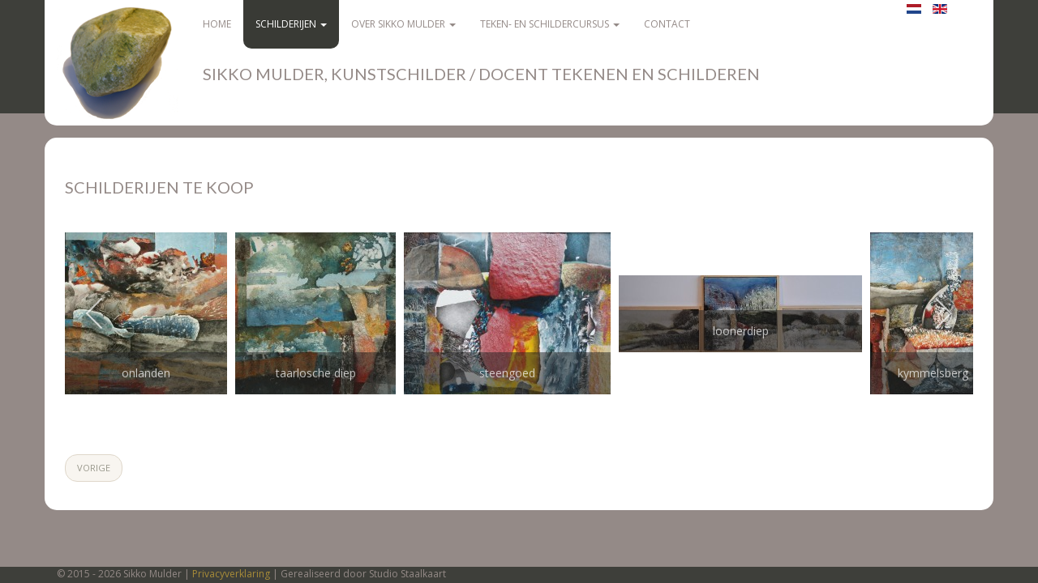

--- FILE ---
content_type: text/html; charset=utf-8
request_url: https://sikkomulder.nl/schilderijen/schilderijen-te-koop
body_size: 12120
content:
<!DOCTYPE html>
<!--[if IE 8]>
<html class="no-js lt-ie9" lang="nl" >
<![endif]-->
<!--[if gt IE 8]><!-->
<html class="no-js" lang="nl" >
<!--<![endif]-->
	<head>
	
		<!-- Google Analytics -->
		<script>
		(function(i,s,o,g,r,a,m){i['GoogleAnalyticsObject']=r;i[r]=i[r]||function(){
		(i[r].q=i[r].q||[]).push(arguments)},i[r].l=1*new Date();a=s.createElement(o),
		m=s.getElementsByTagName(o)[0];a.async=1;a.src=g;m.parentNode.insertBefore(a,m)
		})(window,document,'script','https://www.google-analytics.com/analytics.js','ga');
		
		ga('create', 'UA-61875674-1', 'auto');
		ga('send', 'pageview');
		ga('set', 'anonymizeIp', true);
		</script>
		<!-- End Google Analytics -->
	
	
		<meta name="viewport" content="initial-scale=1">
									<link rel="stylesheet" href="/templates/jooswatch-v3-5/css/bootswatch/sandstone/bootstrap.min.css">
										<link rel="stylesheet" href="/templates/jooswatch-v3-5/css/bootswatch/fonts/font-awesome.min.css" type="text/css" media="screen" />
				<link rel="stylesheet" href="/templates/jooswatch-v3-5/css/animate.css" type="text/css" media="screen" />
		<link rel="stylesheet" href="/templates/jooswatch-v3-5/css/j-backbone.css" type="text/css" media="screen" />
							<link rel="stylesheet" href="/templates/jooswatch-v3-5/css/custom.css" type="text/css" media="screen" />
				<link rel="stylesheet" href="/templates/jooswatch-v3-5/css/print.css" type="text/css" media="print" />
		<link rel="stylesheet" href="/templates/jooswatch-v3-5/css/jquery.mmenu.all.css">
		<link rel="stylesheet" href="/templates/jooswatch-v3-5/css/jquery.mmenu.header.css">
					<script src="/templates/jooswatch-v3-5/js/jquery.min.js" type="text/javascript"></script>
			<script src="/templates/jooswatch-v3-5/js/jquery-noconflict.js" type="text/javascript"></script>
			<script src="/templates/jooswatch-v3-5/js/jquery-migrate.min.js" type="text/javascript"></script>
		
		<base href="https://sikkomulder.nl/schilderijen/schilderijen-te-koop" />
	<meta http-equiv="content-type" content="text/html; charset=utf-8" />
	<meta name="author" content="Studio Staalkaart" />
	<meta name="description" content="Sikko Mulder is kunstschilder. Daarnaast geeft hij cursussen tekenen en schilderen in Drachten, locatie De Lawei." />
	<meta name="generator" content="Sikko Mulder " />
	<title>Sikko Mulder, kunstschilder en docent tekenen-schilderen - Schilderijen te koop</title>
	<link href="https://sikkomulder.nl/schilderijen/schilderijen-te-koop" rel="alternate" hreflang="nl-NL" />
	<link href="https://sikkomulder.nl/en/paintings/paintings-for-sale" rel="alternate" hreflang="en-GB" />
	<link href="https://sikkomulder.nl/images/algemeen/favicon.ico" rel="shortcut icon" type="image/vnd.microsoft.icon" />
	<link href="/media/com_igallery/css/lib-42.css" rel="stylesheet" type="text/css" />
	<link href="/media/com_igallery/css/ignitegallery-42.css" rel="stylesheet" type="text/css" />
	<link href="/media/plg_system_jcepro/site/css/content.min.css?86aa0286b6232c4a5b58f892ce080277" rel="stylesheet" type="text/css" />
	<link href="/media/plg_system_jcemediabox/css/jcemediabox.min.css?7d30aa8b30a57b85d658fcd54426884a" rel="stylesheet" type="text/css" />
	<link href="https://fonts.googleapis.com/css?family=Open+Sans|Lato" rel="stylesheet" type="text/css" />
	<link href="/media/mod_languages/css/template.css?09a2fd5c3cc4bffed485934307ec7bab" rel="stylesheet" type="text/css" />
	<style type="text/css">

	.logo { margin-top:0px; margin-bottom:0px; }
body { font-family: Open Sans, sans-serif; }H1,H2 { font-family: Lato, sans-serif; }
	</style>
	<script src="/media/com_igallery/js/lib-42.js" type="text/javascript"></script>
	<script src="/media/com_igallery/js/ignitegallery-42.js" type="text/javascript"></script>
	<script src="/media/system/js/caption.js?09a2fd5c3cc4bffed485934307ec7bab" type="text/javascript"></script>
	<script src="/media/plg_system_jcemediabox/js/jcemediabox.min.js?7d30aa8b30a57b85d658fcd54426884a" type="text/javascript"></script>
	<script type="text/javascript">
jQuery(function($){ initTooltips(); $("body").on("subform-row-add", initTooltips); function initTooltips (event, container) { container = container || document;$(container).find(".hasTooltip").tooltip({"html": true,"container": "body"});} });jQuery(window).on('load',  function() {
				new JCaption('img.caption');
			});jQuery(document).ready(function(){WfMediabox.init({"base":"\/","theme":"standard","width":"","height":"","lightbox":0,"shadowbox":0,"icons":1,"overlay":1,"overlay_opacity":0.8,"overlay_color":"#000000","transition_speed":500,"close":2,"labels":{"close":"PLG_SYSTEM_JCEMEDIABOX_LABEL_CLOSE","next":"PLG_SYSTEM_JCEMEDIABOX_LABEL_NEXT","previous":"PLG_SYSTEM_JCEMEDIABOX_LABEL_PREVIOUS","cancel":"PLG_SYSTEM_JCEMEDIABOX_LABEL_CANCEL","numbers":"PLG_SYSTEM_JCEMEDIABOX_LABEL_NUMBERS","numbers_count":"PLG_SYSTEM_JCEMEDIABOX_LABEL_NUMBERS_COUNT","download":"PLG_SYSTEM_JCEMEDIABOX_LABEL_DOWNLOAD"},"swipe":true,"expand_on_click":true});});
	</script>
	<link href="https://sikkomulder.nl/schilderijen/schilderijen-te-koop" rel="alternate" hreflang="x-default" />


					<script src="/templates/jooswatch-v3-5/js/bootstrap.min.js" type="text/javascript"></script>
				
		<!--[if lte IE 6]>
<link rel="stylesheet" href="/templates/jooswatch-v3-5/css/ie6only.css" rel="stylesheet" type="text/css" />
<![endif]-->
<!--[if lte IE 7]>
<link rel="stylesheet" href="/templates/jooswatch-v3-5/css/ie7only.css" rel="stylesheet" type="text/css" />
<![endif]-->
<!--[if lte IE 8]>
<link rel="stylesheet" href="/templates/jooswatch-v3-5/css/ie8only.css" rel="stylesheet" type="text/css" />
<![endif]-->
		<!--[if lt IE 9]>
		<script src="/templates/jooswatch-v3-5/js/html5shiv.js" type="text/javascript"></script>
		<script src="/templates/jooswatch-v3-5/js/respond.min.js" type="text/javascript"></script>
	    <![endif]-->
		<script src="/templates/jooswatch-v3-5/js/modernizr.custom.js" type="text/javascript"></script>
		<script src="/templates/jooswatch-v3-5/js/jquery.mmenu.min.js" type="text/javascript"></script>
		<script src="/templates/jooswatch-v3-5/js/jquery.mmenu.header.min.js" type="text/javascript"></script>
				<script src="/templates/jooswatch-v3-5/js/j-backbone.js" type="text/javascript"></script>

		
			</head>
	<body id="main" class="  parentid-132  com_content view-article  itemid-151 loggedout  no-rtl">
    <div class="wrapper" id="page">
		<header class="main-header" >
													<nav id="menu" class="navbar-default navbar-static-top   clearfix" role="navigation">
					<div class="container">
													<div class="logo">
								<a href="/" class="navbar-brand"><img src="https://sikkomulder.nl/images/algemeen/steen-logo-150-trans.png" alt="Sikko Mulder, kunstschilder en docent tekenen-schilderen" /></a>							</div>
												<div class="navbar-collapse collapse">
							<div class="row"><div class="module _menu  span9"><div class="module-content">
<ul class="nav menu navbar-nav">
<li class="item-140"><a href="/">Home</a></li><li class="item-132 active deeper parent dropdown"><a href="/schilderijen">Schilderijen <span class="caret"></span></a><ul class="nav-child unstyled small dropdown-menu"><li class="item-151 current active"><a href="/schilderijen/schilderijen-te-koop">Schilderijen te koop</a></li><li class="item-154 alias-parent-active"><a  href="/schilderijen">Schilderijen (verkocht)</a></li></ul></li><li class="item-133 deeper parent dropdown"><a href="/over-sikko-mulder">Over Sikko Mulder <span class="caret"></span></a><ul class="nav-child unstyled small dropdown-menu"><li class="item-136"><a href="/over-sikko-mulder/werkmethode">Werkmethode</a></li><li class="item-134"><a href="/over-sikko-mulder/publicaties-en-opdrachten">Publicaties en opdrachten</a></li><li class="item-135"><a href="/over-sikko-mulder/espositie-agenda">Expositie-agenda</a></li></ul></li><li class="item-138 deeper parent dropdown"><a href="/teken-en-schildercursus">Teken- en schildercursus <span class="caret"></span></a><ul class="nav-child unstyled small dropdown-menu"><li class="item-146"><a href="/teken-en-schildercursus/overzicht-aanbod-cursussen">Overzicht aanbod cursussen</a></li><li class="item-142"><a href="/teken-en-schildercursus/cursus-teken-en-schilderen-algemeen">Cursus tekenen en schilderen algemeen</a></li><li class="item-143"><a href="/teken-en-schildercursus/cursus-bloemen-tekenen-en-schilderen">Cursus bloemen tekenen en schilderen</a></li><li class="item-144"><a href="/teken-en-schildercursus/werkplaats-gemengde-technieken">Werkplaats gemengde technieken</a></li><li class="item-145"><a href="/teken-en-schildercursus/workshops-kortlopende-cursussen-en-individuele-begeleiding">Workshops, kortlopende cursussen en individuele begeleiding</a></li><li class="item-149"><a href="/teken-en-schildercursus/route-cursuslocatie">Route cursuslocatie</a></li><li class="item-147"><a href="/teken-en-schildercursus/aanmelden">Aanmelden cursus</a></li><li class="item-333"><a href="/teken-en-schildercursus/stage-lopen-binnen-mijn-cursussen">Stage lopen binnen mijn cursussen</a></li></ul></li><li class="item-137"><a href="/contact">Contact</a></li></ul>
</div></div><div class="module  span1"><div class="module-content"><div class="mod-languages">

	<ul class="lang-inline" dir="ltr">
									<li class="lang-active">
			<a href="https://sikkomulder.nl/schilderijen/schilderijen-te-koop">
												<img src="/media/mod_languages/images/nl.gif" alt="Nederlands (NL)" title="Nederlands (NL)" />										</a>
			</li>
								<li>
			<a href="/en/paintings/paintings-for-sale">
												<img src="/media/mod_languages/images/en.gif" alt="English (UK)" title="English (UK)" />										</a>
			</li>
				</ul>

</div>
</div></div><div class="module  span9"><div class="module-content">
<div class="custom"  >
	<h1><a href="/">Sikko Mulder, kunstschilder / docent tekenen en schilderen</a></h1></div>
</div></div></div>
													</div>
						<a href="#mm-sidebar">
							<div type="button" class="navbar-toggle navbar-btn pull-right visible-xs">
								<span class="icon-bar"></span>
								<span class="icon-bar"></span>
								<span class="icon-bar"></span>
							</div>
						</a>
					</div>
				</nav>
					</header>

		
							<!-- Mainbody -->
		<div id="mainbody" class="clearfix">
			<div class="container">
				<div class="row">
									<!-- Content Block -->
					<div id="content" class="col-md-12">
						<div id="message-component">
							<div id="system-message-container">
	</div>

						</div>
																<div id="content-area">
							<div class="item-page" itemscope itemtype="http://schema.org/Article">
	<meta itemprop="inLanguage" content="nl-NL" />
				<div class="page-header">
		<h1 itemprop="name">
												Schilderijen te koop									</h1>
							</div>
					
	
	
		
								<div itemprop="articleBody" class="lijntje">
		<p>


<div id="gallery-scope-5426" class="igui-scope ig-main-scope-wrapper profile-1 ig-notphone" data-vref="4.91"
>

    






    <div data-igui-grid id="ig-gallery-wrapper-5426" class="ig-gallery-wrapper igui-align-center igui-grid-collapse"
         data-ig-uniqueid="5426"
         data-ig-basehref=""
         data-ig-basehref-long="https://sikkomulder.nl/"
         data-ig-collecthits="1"
         data-ig-lbox-autoplay="0"
         data-ig-disable-rightclick="0"
         data-ig-showhash="hash"
         data-ig-show-main-image="0"
         data-ig-phone="0"
         data-ig-lbox-view="0"
                          >

    
    
            
        
            
        <div
            class="ig-slideshow igui-inline igui-width-48-48 igui-position-relative igui-visible-toggle igui-light"
            data-ig-fade="fade"
            data-ig-transition-duration="50"
            data-ig-ratio="200:150"
            data-ig-autoplay="0"
            data-ig-infinite="1"
            data-ig-interval="3000"
            data-ig-max-height="150"
            data-ig-show-main="0"
            data-ig-preload-main="1"
            style="display:none;"        >

        <div style="max-width:200px; position:relative;">

            <ul class="igui-slideshow-items ig-slideshow-matchheight"
                data-ig-lightbox="1"
                data-ig-lightbox-fade="fade"
                data-ig-lightbox-transition-duration="50"
                data-ig-lightbox-fullscreen="none"
                data-ig-lightbox-interval="3000"
                data-ig-lightbox-infinite="1"
                >
            
                
                                                
                <li class="ig-slideshow-item ig-first-active"
                    data-ig-imageid="189"
                    data-ig-imagehash="onlanden-"
                    data-ig-image-link=""
                    data-ig-link-new="1"
                                                            >

                    
                
                                                                
                                                                    	                                            <div class="ig-lightbox-description-content" style="display:none;"><p>Onlanden</p>
<p>afmeting: 100x100</p></div>
                    
                    
                    <a class="ig-lightbox-link" style="display:none;" href="/images/igallery/resized/nieuw-werk-van-sikko-mulder-2/onlanden--800-600-90.jpg" data-ig-imageid="189">onlanden </a>

                                                            <div class="ig-slideshow-item-inner-lboxon igui-margin-remove">


                
                    
                            <img class="ig-slideshow-image igui-margin-remove-bottom ig-slideshow-lazy" data-ig-lazy-src="/images/igallery/resized/nieuw-werk-van-sikko-mulder-2/onlanden--200-150-90.jpg" title="onlanden " alt="onlanden "/>

                                                            <div class="ig-lbox-open-icon igui-overlay igui-position-small igui-padding-remove igui-position-bottom-right"><span data-igui-overlay-icon></span></div>
                            
                            
                                                        	                        
                            
                    
                    </div>

                </li>
            
                
                                                
                <li class="ig-slideshow-item "
                    data-ig-imageid="188"
                    data-ig-imagehash="taarlosche-diep-"
                    data-ig-image-link=""
                    data-ig-link-new="1"
                                                            >

                    
                
                                                                
                                                                    	                                            <div class="ig-lightbox-description-content" style="display:none;"><p>Taarlosche diep</p>
<p>afmeting: 100x100</p></div>
                    
                    
                    <a class="ig-lightbox-link" style="display:none;" href="/images/igallery/resized/nieuw-werk-van-sikko-mulder-2/taarlosche-diep--800-600-90.jpg" data-ig-imageid="188">taarlosche diep </a>

                                                            <div class="ig-slideshow-item-inner-lboxon igui-margin-remove">


                
                    
                            <img class="ig-slideshow-image igui-margin-remove-bottom ig-slideshow-lazy" data-ig-lazy-src="/images/igallery/resized/nieuw-werk-van-sikko-mulder-2/taarlosche-diep--200-150-90.jpg" title="taarlosche diep " alt="taarlosche diep "/>

                                                            <div class="ig-lbox-open-icon igui-overlay igui-position-small igui-padding-remove igui-position-bottom-right"><span data-igui-overlay-icon></span></div>
                            
                            
                                                        	                        
                            
                    
                    </div>

                </li>
            
                
                                                
                <li class="ig-slideshow-item "
                    data-ig-imageid="187"
                    data-ig-imagehash="steengoed-"
                    data-ig-image-link=""
                    data-ig-link-new="1"
                                                            >

                    
                
                                                                
                                                                    	                                            <div class="ig-lightbox-description-content" style="display:none;"><p>Steengoed</p>
<p>afmeting: 60x47</p></div>
                    
                    
                    <a class="ig-lightbox-link" style="display:none;" href="/images/igallery/resized/nieuw-werk-van-sikko-mulder-2/steengoed--800-600-90.jpg" data-ig-imageid="187">steengoed </a>

                                                            <div class="ig-slideshow-item-inner-lboxon igui-margin-remove">


                
                    
                            <img class="ig-slideshow-image igui-margin-remove-bottom ig-slideshow-lazy" data-ig-lazy-src="/images/igallery/resized/nieuw-werk-van-sikko-mulder-2/steengoed--200-150-90.jpg" title="steengoed " alt="steengoed "/>

                                                            <div class="ig-lbox-open-icon igui-overlay igui-position-small igui-padding-remove igui-position-bottom-right"><span data-igui-overlay-icon></span></div>
                            
                            
                                                        	                        
                            
                    
                    </div>

                </li>
            
                
                                                
                <li class="ig-slideshow-item "
                    data-ig-imageid="185"
                    data-ig-imagehash="loonerdiep-"
                    data-ig-image-link=""
                    data-ig-link-new="1"
                                                            >

                    
                
                                                                
                                                                    	                                            <div class="ig-lightbox-description-content" style="display:none;"><p>Loonerdiep</p>
<p>afmeting: 175x55</p></div>
                    
                    
                    <a class="ig-lightbox-link" style="display:none;" href="/images/igallery/resized/nieuw-werk-van-sikko-mulder-2/loonerdiep--800-600-90.jpg" data-ig-imageid="185">loonerdiep </a>

                                                            <div class="ig-slideshow-item-inner-lboxon igui-margin-remove">


                
                    
                            <img class="ig-slideshow-image igui-margin-remove-bottom ig-slideshow-lazy" data-ig-lazy-src="/images/igallery/resized/nieuw-werk-van-sikko-mulder-2/loonerdiep--200-150-90.jpg" title="loonerdiep " alt="loonerdiep "/>

                                                            <div class="ig-lbox-open-icon igui-overlay igui-position-small igui-padding-remove igui-position-bottom-right"><span data-igui-overlay-icon></span></div>
                            
                            
                                                        	                        
                            
                    
                    </div>

                </li>
            
                
                                                
                <li class="ig-slideshow-item "
                    data-ig-imageid="184"
                    data-ig-imagehash="kymmelsberg-"
                    data-ig-image-link=""
                    data-ig-link-new="1"
                                                            >

                    
                
                                                                
                                                                    	                                            <div class="ig-lightbox-description-content" style="display:none;"><p>Kymmelsberg</p>
<p>afmeting: 75x60</p></div>
                    
                    
                    <a class="ig-lightbox-link" style="display:none;" href="/images/igallery/resized/nieuw-werk-van-sikko-mulder-2/kymmelsberg--800-600-90.jpg" data-ig-imageid="184">kymmelsberg </a>

                                                            <div class="ig-slideshow-item-inner-lboxon igui-margin-remove">


                
                    
                            <img class="ig-slideshow-image igui-margin-remove-bottom ig-slideshow-lazy" data-ig-lazy-src="/images/igallery/resized/nieuw-werk-van-sikko-mulder-2/kymmelsberg--200-150-90.jpg" title="kymmelsberg " alt="kymmelsberg "/>

                                                            <div class="ig-lbox-open-icon igui-overlay igui-position-small igui-padding-remove igui-position-bottom-right"><span data-igui-overlay-icon></span></div>
                            
                            
                                                        	                        
                            
                    
                    </div>

                </li>
            
                
                                                
                <li class="ig-slideshow-item "
                    data-ig-imageid="183"
                    data-ig-imagehash="drentsche-aa-"
                    data-ig-image-link=""
                    data-ig-link-new="1"
                                                            >

                    
                
                                                                
                                                                    	                                            <div class="ig-lightbox-description-content" style="display:none;"><p>Drentsche AA</p>
<p>afmeting: 42x30</p></div>
                    
                    
                    <a class="ig-lightbox-link" style="display:none;" href="/images/igallery/resized/nieuw-werk-van-sikko-mulder-2/drentsche-aa--800-600-90.jpg" data-ig-imageid="183">drentsche aa </a>

                                                            <div class="ig-slideshow-item-inner-lboxon igui-margin-remove">


                
                    
                            <img class="ig-slideshow-image igui-margin-remove-bottom ig-slideshow-lazy" data-ig-lazy-src="/images/igallery/resized/nieuw-werk-van-sikko-mulder-2/drentsche-aa--200-150-90.jpg" title="drentsche aa " alt="drentsche aa "/>

                                                            <div class="ig-lbox-open-icon igui-overlay igui-position-small igui-padding-remove igui-position-bottom-right"><span data-igui-overlay-icon></span></div>
                            
                            
                                                        	                        
                            
                    
                    </div>

                </li>
            
                
                                                
                <li class="ig-slideshow-item "
                    data-ig-imageid="182"
                    data-ig-imagehash="deurzerdiep-"
                    data-ig-image-link=""
                    data-ig-link-new="1"
                                                            >

                    
                
                                                                
                                                                    	                                            <div class="ig-lightbox-description-content" style="display:none;"><p>Deurzerdiep</p>
<p>afmeting:63x33</p></div>
                    
                    
                    <a class="ig-lightbox-link" style="display:none;" href="/images/igallery/resized/nieuw-werk-van-sikko-mulder-2/deurzerdiep--800-600-90.jpg" data-ig-imageid="182">deurzerdiep </a>

                                                            <div class="ig-slideshow-item-inner-lboxon igui-margin-remove">


                
                    
                            <img class="ig-slideshow-image igui-margin-remove-bottom ig-slideshow-lazy" data-ig-lazy-src="/images/igallery/resized/nieuw-werk-van-sikko-mulder-2/deurzerdiep--200-150-90.jpg" title="deurzerdiep " alt="deurzerdiep "/>

                                                            <div class="ig-lbox-open-icon igui-overlay igui-position-small igui-padding-remove igui-position-bottom-right"><span data-igui-overlay-icon></span></div>
                            
                            
                                                        	                        
                            
                    
                    </div>

                </li>
            
                
                                                
                <li class="ig-slideshow-item "
                    data-ig-imageid="181"
                    data-ig-imagehash="bron-"
                    data-ig-image-link=""
                    data-ig-link-new="1"
                                                            >

                    
                
                                                                
                                                                    	                                            <div class="ig-lightbox-description-content" style="display:none;"><p>Bron</p>
<p>afmeting: 60x30</p></div>
                    
                    
                    <a class="ig-lightbox-link" style="display:none;" href="/images/igallery/resized/nieuw-werk-van-sikko-mulder-2/bron--800-600-90.jpg" data-ig-imageid="181">bron </a>

                                                            <div class="ig-slideshow-item-inner-lboxon igui-margin-remove">


                
                    
                            <img class="ig-slideshow-image igui-margin-remove-bottom ig-slideshow-lazy" data-ig-lazy-src="/images/igallery/resized/nieuw-werk-van-sikko-mulder-2/bron--200-150-90.jpg" title="bron " alt="bron "/>

                                                            <div class="ig-lbox-open-icon igui-overlay igui-position-small igui-padding-remove igui-position-bottom-right"><span data-igui-overlay-icon></span></div>
                            
                            
                                                        	                        
                            
                    
                    </div>

                </li>
            
                
                                                
                <li class="ig-slideshow-item "
                    data-ig-imageid="180"
                    data-ig-imagehash="blauwe-verte-"
                    data-ig-image-link=""
                    data-ig-link-new="1"
                                                            >

                    
                
                                                                
                                                                    	                                            <div class="ig-lightbox-description-content" style="display:none;"><p>Blauwe verte</p>
<p>afmeting: 25x25</p></div>
                    
                    
                    <a class="ig-lightbox-link" style="display:none;" href="/images/igallery/resized/nieuw-werk-van-sikko-mulder-2/blauwe-verte--800-600-90.jpg" data-ig-imageid="180">blauwe verte </a>

                                                            <div class="ig-slideshow-item-inner-lboxon igui-margin-remove">


                
                    
                            <img class="ig-slideshow-image igui-margin-remove-bottom ig-slideshow-lazy" data-ig-lazy-src="/images/igallery/resized/nieuw-werk-van-sikko-mulder-2/blauwe-verte--200-150-90.jpg" title="blauwe verte " alt="blauwe verte "/>

                                                            <div class="ig-lbox-open-icon igui-overlay igui-position-small igui-padding-remove igui-position-bottom-right"><span data-igui-overlay-icon></span></div>
                            
                            
                                                        	                        
                            
                    
                    </div>

                </li>
            
                
                                                
                <li class="ig-slideshow-item "
                    data-ig-imageid="179"
                    data-ig-imagehash="amerdiep"
                    data-ig-image-link=""
                    data-ig-link-new="1"
                                                            >

                    
                
                                                                
                                                                    	                                            <div class="ig-lightbox-description-content" style="display:none;"><p>Amerdiep</p>
<p>afmeting 60x32</p>
<p>gemengde techniek</p></div>
                    
                    
                    <a class="ig-lightbox-link" style="display:none;" href="/images/igallery/resized/nieuw-werk-van-sikko-mulder-2/amerdiep-800-600-90.jpg" data-ig-imageid="179">amerdiep</a>

                                                            <div class="ig-slideshow-item-inner-lboxon igui-margin-remove">


                
                    
                            <img class="ig-slideshow-image igui-margin-remove-bottom ig-slideshow-lazy" data-ig-lazy-src="/images/igallery/resized/nieuw-werk-van-sikko-mulder-2/amerdiep-200-150-90.jpg" title="amerdiep" alt="amerdiep"/>

                                                            <div class="ig-lbox-open-icon igui-overlay igui-position-small igui-padding-remove igui-position-bottom-right"><span data-igui-overlay-icon></span></div>
                            
                            
                                                        	                        
                            
                    
                    </div>

                </li>
            
                
                                                
                <li class="ig-slideshow-item "
                    data-ig-imageid="176"
                    data-ig-imagehash="beeklandschap-in-grijs-"
                    data-ig-image-link=""
                    data-ig-link-new="1"
                                                            >

                    
                
                                                                
                                                                    	                                            <div class="ig-lightbox-description-content" style="display:none;"><p>Beeklandschap in grijs</p>
<p>afmeting 60x45</p></div>
                    
                    
                    <a class="ig-lightbox-link" style="display:none;" href="/images/igallery/resized/nieuw-werk-van-sikko-mulder-2/beeklandschap-in-grijs--800-600-90.jpg" data-ig-imageid="176">beeklandschap in grijs </a>

                                                            <div class="ig-slideshow-item-inner-lboxon igui-margin-remove">


                
                    
                            <img class="ig-slideshow-image igui-margin-remove-bottom ig-slideshow-lazy" data-ig-lazy-src="/images/igallery/resized/nieuw-werk-van-sikko-mulder-2/beeklandschap-in-grijs--200-150-90.jpg" title="beeklandschap in grijs " alt="beeklandschap in grijs "/>

                                                            <div class="ig-lbox-open-icon igui-overlay igui-position-small igui-padding-remove igui-position-bottom-right"><span data-igui-overlay-icon></span></div>
                            
                            
                                                        	                        
                            
                    
                    </div>

                </li>
            
                
                                                
                <li class="ig-slideshow-item "
                    data-ig-imageid="174"
                    data-ig-imagehash="hangend-"
                    data-ig-image-link=""
                    data-ig-link-new="1"
                                                            >

                    
                
                                                                
                                                                    	                                            <div class="ig-lightbox-description-content" style="display:none;"><p>Hangend</p>
<p>afmeting 140x50</p></div>
                    
                    
                    <a class="ig-lightbox-link" style="display:none;" href="/images/igallery/resized/nieuw-werk-van-sikko-mulder-2/hangend--800-600-90.jpg" data-ig-imageid="174">hangend </a>

                                                            <div class="ig-slideshow-item-inner-lboxon igui-margin-remove">


                
                    
                            <img class="ig-slideshow-image igui-margin-remove-bottom ig-slideshow-lazy" data-ig-lazy-src="/images/igallery/resized/nieuw-werk-van-sikko-mulder-2/hangend--200-150-90.jpg" title="hangend " alt="hangend "/>

                                                            <div class="ig-lbox-open-icon igui-overlay igui-position-small igui-padding-remove igui-position-bottom-right"><span data-igui-overlay-icon></span></div>
                            
                            
                                                        	                        
                            
                    
                    </div>

                </li>
            
                
                                                
                <li class="ig-slideshow-item "
                    data-ig-imageid="172"
                    data-ig-imagehash="grijs-gedruppeld-"
                    data-ig-image-link=""
                    data-ig-link-new="1"
                                                            >

                    
                
                                                                
                                                                    	                                            <div class="ig-lightbox-description-content" style="display:none;"><p>Grijs gedruppeld</p>
<p>afmeting 113x83</p></div>
                    
                    
                    <a class="ig-lightbox-link" style="display:none;" href="/images/igallery/resized/nieuw-werk-van-sikko-mulder-2/grijs-gedruppeld--800-600-90.jpg" data-ig-imageid="172">grijs gedruppeld </a>

                                                            <div class="ig-slideshow-item-inner-lboxon igui-margin-remove">


                
                    
                            <img class="ig-slideshow-image igui-margin-remove-bottom ig-slideshow-lazy" data-ig-lazy-src="/images/igallery/resized/nieuw-werk-van-sikko-mulder-2/grijs-gedruppeld--200-150-90.jpg" title="grijs gedruppeld " alt="grijs gedruppeld "/>

                                                            <div class="ig-lbox-open-icon igui-overlay igui-position-small igui-padding-remove igui-position-bottom-right"><span data-igui-overlay-icon></span></div>
                            
                            
                                                        	                        
                            
                    
                    </div>

                </li>
            
                
                                                
                <li class="ig-slideshow-item "
                    data-ig-imageid="168"
                    data-ig-imagehash="verloren-gewaand-poortje-"
                    data-ig-image-link=""
                    data-ig-link-new="1"
                                                            >

                    
                
                                                                
                                                                    	                                            <div class="ig-lightbox-description-content" style="display:none;"><p>Verloren gewaand poortje</p>
<p>afmeting 120x41</p></div>
                    
                    
                    <a class="ig-lightbox-link" style="display:none;" href="/images/igallery/resized/nieuw-werk-van-sikko-mulder-2/verloren-gewaand-poortje--800-600-90.jpg" data-ig-imageid="168">verloren gewaand poortje </a>

                                                            <div class="ig-slideshow-item-inner-lboxon igui-margin-remove">


                
                    
                            <img class="ig-slideshow-image igui-margin-remove-bottom ig-slideshow-lazy" data-ig-lazy-src="/images/igallery/resized/nieuw-werk-van-sikko-mulder-2/verloren-gewaand-poortje--200-150-90.jpg" title="verloren gewaand poortje " alt="verloren gewaand poortje "/>

                                                            <div class="ig-lbox-open-icon igui-overlay igui-position-small igui-padding-remove igui-position-bottom-right"><span data-igui-overlay-icon></span></div>
                            
                            
                                                        	                        
                            
                    
                    </div>

                </li>
            
                
                                                
                <li class="ig-slideshow-item "
                    data-ig-imageid="166"
                    data-ig-imagehash="ijstijd-drenthe"
                    data-ig-image-link=""
                    data-ig-link-new="1"
                                                            >

                    
                
                                                                
                                                                    	                                            <div class="ig-lightbox-description-content" style="display:none;"><p>Ijstijd Drenthe</p>
<p>afmeting 145x55</p></div>
                    
                    
                    <a class="ig-lightbox-link" style="display:none;" href="/images/igallery/resized/nieuw-werk-van-sikko-mulder-2/ijstijd-drenthe-800-600-90.jpg" data-ig-imageid="166">ijstijd drenthe</a>

                                                            <div class="ig-slideshow-item-inner-lboxon igui-margin-remove">


                
                    
                            <img class="ig-slideshow-image igui-margin-remove-bottom ig-slideshow-lazy" data-ig-lazy-src="/images/igallery/resized/nieuw-werk-van-sikko-mulder-2/ijstijd-drenthe-200-150-90.jpg" title="ijstijd drenthe" alt="ijstijd drenthe"/>

                                                            <div class="ig-lbox-open-icon igui-overlay igui-position-small igui-padding-remove igui-position-bottom-right"><span data-igui-overlay-icon></span></div>
                            
                            
                                                        	                        
                            
                    
                    </div>

                </li>
            
                
                                                
                <li class="ig-slideshow-item "
                    data-ig-imageid="165"
                    data-ig-imagehash="witte-linten-"
                    data-ig-image-link=""
                    data-ig-link-new="1"
                                                            >

                    
                
                                                                
                                                                    	                                            <div class="ig-lightbox-description-content" style="display:none;"><p>Witte linten</p>
<p>afmeting 73x63</p>
<p>2008</p></div>
                    
                    
                    <a class="ig-lightbox-link" style="display:none;" href="/images/igallery/resized/nieuw-werk-van-sikko-mulder-2/witte-linten--800-600-90.jpg" data-ig-imageid="165">witte linten </a>

                                                            <div class="ig-slideshow-item-inner-lboxon igui-margin-remove">


                
                    
                            <img class="ig-slideshow-image igui-margin-remove-bottom ig-slideshow-lazy" data-ig-lazy-src="/images/igallery/resized/nieuw-werk-van-sikko-mulder-2/witte-linten--200-150-90.jpg" title="witte linten " alt="witte linten "/>

                                                            <div class="ig-lbox-open-icon igui-overlay igui-position-small igui-padding-remove igui-position-bottom-right"><span data-igui-overlay-icon></span></div>
                            
                            
                                                        	                        
                            
                    
                    </div>

                </li>
            
                
                                                
                <li class="ig-slideshow-item "
                    data-ig-imageid="164"
                    data-ig-imagehash="verwaaide-wimpels"
                    data-ig-image-link=""
                    data-ig-link-new="1"
                                                            >

                    
                
                                                                
                                                                    	                                            <div class="ig-lightbox-description-content" style="display:none;"><p>Verwaaide wimpels</p>
<p>afmeting 133x60</p></div>
                    
                    
                    <a class="ig-lightbox-link" style="display:none;" href="/images/igallery/resized/nieuw-werk-van-sikko-mulder-2/verwaaide-wimpels-800-600-90.jpg" data-ig-imageid="164">verwaaide wimpels</a>

                                                            <div class="ig-slideshow-item-inner-lboxon igui-margin-remove">


                
                    
                            <img class="ig-slideshow-image igui-margin-remove-bottom ig-slideshow-lazy" data-ig-lazy-src="/images/igallery/resized/nieuw-werk-van-sikko-mulder-2/verwaaide-wimpels-200-150-90.jpg" title="verwaaide wimpels" alt="verwaaide wimpels"/>

                                                            <div class="ig-lbox-open-icon igui-overlay igui-position-small igui-padding-remove igui-position-bottom-right"><span data-igui-overlay-icon></span></div>
                            
                            
                                                        	                        
                            
                    
                    </div>

                </li>
            
                
                                                
                <li class="ig-slideshow-item "
                    data-ig-imageid="163"
                    data-ig-imagehash="plooibaar"
                    data-ig-image-link=""
                    data-ig-link-new="1"
                                                            >

                    
                
                                                                
                                                                    	                                            <div class="ig-lightbox-description-content" style="display:none;"><p>Plooibaar</p>
<p>afmeting: 80x60</p></div>
                    
                    
                    <a class="ig-lightbox-link" style="display:none;" href="/images/igallery/resized/nieuw-werk-van-sikko-mulder-2/plooibaar-800-600-90.jpg" data-ig-imageid="163">plooibaar</a>

                                                            <div class="ig-slideshow-item-inner-lboxon igui-margin-remove">


                
                    
                            <img class="ig-slideshow-image igui-margin-remove-bottom ig-slideshow-lazy" data-ig-lazy-src="/images/igallery/resized/nieuw-werk-van-sikko-mulder-2/plooibaar-200-150-90.jpg" title="plooibaar" alt="plooibaar"/>

                                                            <div class="ig-lbox-open-icon igui-overlay igui-position-small igui-padding-remove igui-position-bottom-right"><span data-igui-overlay-icon></span></div>
                            
                            
                                                        	                        
                            
                    
                    </div>

                </li>
            
                
                                                
                <li class="ig-slideshow-item "
                    data-ig-imageid="150"
                    data-ig-imagehash="wit-licht"
                    data-ig-image-link=""
                    data-ig-link-new="1"
                                                            >

                    
                
                                                                
                                                                    	                                            <div class="ig-lightbox-description-content" style="display:none;"><p>Wit licht</p>
<p>Afmeting: 20x20</p></div>
                    
                    
                    <a class="ig-lightbox-link" style="display:none;" href="/images/igallery/resized/nieuw-werk-van-sikko-mulder-2/wit-licht-800-600-90.jpg" data-ig-imageid="150">wit licht</a>

                                                            <div class="ig-slideshow-item-inner-lboxon igui-margin-remove">


                
                    
                            <img class="ig-slideshow-image igui-margin-remove-bottom ig-slideshow-lazy" data-ig-lazy-src="/images/igallery/resized/nieuw-werk-van-sikko-mulder-2/wit-licht-200-150-90.jpg" title="wit licht" alt="wit licht"/>

                                                            <div class="ig-lbox-open-icon igui-overlay igui-position-small igui-padding-remove igui-position-bottom-right"><span data-igui-overlay-icon></span></div>
                            
                            
                                                        	                        
                            
                    
                    </div>

                </li>
            
                
                                                
                <li class="ig-slideshow-item "
                    data-ig-imageid="148"
                    data-ig-imagehash="Winkelkier-80x60"
                    data-ig-image-link=""
                    data-ig-link-new="1"
                                                            >

                    
                
                                                                
                                                                    	                                            <div class="ig-lightbox-description-content" style="display:none;"><p>Winkelkier<br />80x60</p></div>
                    
                    
                    <a class="ig-lightbox-link" style="display:none;" href="/images/igallery/resized/101-200/Winkelkier-80x60-148-800-600-90.jpg" data-ig-imageid="148">Winkelkier 80x60</a>

                                                            <div class="ig-slideshow-item-inner-lboxon igui-margin-remove">


                
                    
                            <img class="ig-slideshow-image igui-margin-remove-bottom ig-slideshow-lazy" data-ig-lazy-src="/images/igallery/resized/101-200/Winkelkier-80x60-148-200-150-90.jpg" title="Winkelkier 80x60" alt="Winkelkier 80x60"/>

                                                            <div class="ig-lbox-open-icon igui-overlay igui-position-small igui-padding-remove igui-position-bottom-right"><span data-igui-overlay-icon></span></div>
                            
                            
                                                        	                        
                            
                    
                    </div>

                </li>
            
                
                                                
                <li class="ig-slideshow-item "
                    data-ig-imageid="143"
                    data-ig-imagehash="Venetie-140x48"
                    data-ig-image-link=""
                    data-ig-link-new="1"
                                                            >

                    
                
                                                                
                                                                    	                                            <div class="ig-lightbox-description-content" style="display:none;"><p>Venetie<br />140x48</p></div>
                    
                    
                    <a class="ig-lightbox-link" style="display:none;" href="/images/igallery/resized/101-200/Venetie-140x48-143-800-600-90.jpg" data-ig-imageid="143">Venetie 140x48</a>

                                                            <div class="ig-slideshow-item-inner-lboxon igui-margin-remove">


                
                    
                            <img class="ig-slideshow-image igui-margin-remove-bottom ig-slideshow-lazy" data-ig-lazy-src="/images/igallery/resized/101-200/Venetie-140x48-143-200-150-90.jpg" title="Venetie 140x48" alt="Venetie 140x48"/>

                                                            <div class="ig-lbox-open-icon igui-overlay igui-position-small igui-padding-remove igui-position-bottom-right"><span data-igui-overlay-icon></span></div>
                            
                            
                                                        	                        
                            
                    
                    </div>

                </li>
            
                
                                                
                <li class="ig-slideshow-item "
                    data-ig-imageid="137"
                    data-ig-imagehash="Transparante-okers"
                    data-ig-image-link=""
                    data-ig-link-new="1"
                                                            >

                    
                
                                                                
                                                                    	                                            <div class="ig-lightbox-description-content" style="display:none;"><p>Titel: Transparante okers<br />Afmeting: 106 x 76<br />Mixed media op paneel</p></div>
                    
                    
                    <a class="ig-lightbox-link" style="display:none;" href="/images/igallery/resized/101-200/Transparante_okers-137-800-600-90.jpg" data-ig-imageid="137">Transparante okers</a>

                                                            <div class="ig-slideshow-item-inner-lboxon igui-margin-remove">


                
                    
                            <img class="ig-slideshow-image igui-margin-remove-bottom ig-slideshow-lazy" data-ig-lazy-src="/images/igallery/resized/101-200/Transparante_okers-137-200-150-90.jpg" title="Transparante okers" alt="Transparante okers"/>

                                                            <div class="ig-lbox-open-icon igui-overlay igui-position-small igui-padding-remove igui-position-bottom-right"><span data-igui-overlay-icon></span></div>
                            
                            
                                                        	                        
                            
                    
                    </div>

                </li>
            
                
                                                
                <li class="ig-slideshow-item "
                    data-ig-imageid="136"
                    data-ig-imagehash="Bloesem"
                    data-ig-image-link=""
                    data-ig-link-new="1"
                                                            >

                    
                
                                                                
                                                                    	                                            <div class="ig-lightbox-description-content" style="display:none;"><p>Titel: Bloesem<br />Afmeting: 123 x 87<br />Mixed media op paneel</p></div>
                    
                    
                    <a class="ig-lightbox-link" style="display:none;" href="/images/igallery/resized/101-200/Bloesem-136-800-600-90.jpg" data-ig-imageid="136">Bloesem</a>

                                                            <div class="ig-slideshow-item-inner-lboxon igui-margin-remove">


                
                    
                            <img class="ig-slideshow-image igui-margin-remove-bottom ig-slideshow-lazy" data-ig-lazy-src="/images/igallery/resized/101-200/Bloesem-136-200-150-90.jpg" title="Bloesem" alt="Bloesem"/>

                                                            <div class="ig-lbox-open-icon igui-overlay igui-position-small igui-padding-remove igui-position-bottom-right"><span data-igui-overlay-icon></span></div>
                            
                            
                                                        	                        
                            
                    
                    </div>

                </li>
            
                
                                                
                <li class="ig-slideshow-item "
                    data-ig-imageid="135"
                    data-ig-imagehash="Zwarte-rots"
                    data-ig-image-link=""
                    data-ig-link-new="1"
                                                            >

                    
                
                                                                
                                                                    	                                            <div class="ig-lightbox-description-content" style="display:none;"><p>Titel: Zwarte rots<br />Afmeting: 65 x 55<br />Techniek: Mixed media op paneel</p></div>
                    
                    
                    <a class="ig-lightbox-link" style="display:none;" href="/images/igallery/resized/101-200/Zwarte_rots-135-800-600-90.jpg" data-ig-imageid="135">Zwarte rots</a>

                                                            <div class="ig-slideshow-item-inner-lboxon igui-margin-remove">


                
                    
                            <img class="ig-slideshow-image igui-margin-remove-bottom ig-slideshow-lazy" data-ig-lazy-src="/images/igallery/resized/101-200/Zwarte_rots-135-200-150-90.jpg" title="Zwarte rots" alt="Zwarte rots"/>

                                                            <div class="ig-lbox-open-icon igui-overlay igui-position-small igui-padding-remove igui-position-bottom-right"><span data-igui-overlay-icon></span></div>
                            
                            
                                                        	                        
                            
                    
                    </div>

                </li>
            
                
                                                
                <li class="ig-slideshow-item "
                    data-ig-imageid="134"
                    data-ig-imagehash="Opening"
                    data-ig-image-link=""
                    data-ig-link-new="1"
                                                            >

                    
                
                                                                
                                                                    	                                            <div class="ig-lightbox-description-content" style="display:none;"><p>Titel: Opening<br />Afmeting: 110 x 80&nbsp;<br />Techniek: Mixed media op paneel</p></div>
                    
                    
                    <a class="ig-lightbox-link" style="display:none;" href="/images/igallery/resized/101-200/Opening-134-800-600-90.jpg" data-ig-imageid="134">Opening</a>

                                                            <div class="ig-slideshow-item-inner-lboxon igui-margin-remove">


                
                    
                            <img class="ig-slideshow-image igui-margin-remove-bottom ig-slideshow-lazy" data-ig-lazy-src="/images/igallery/resized/101-200/Opening-134-200-150-90.jpg" title="Opening" alt="Opening"/>

                                                            <div class="ig-lbox-open-icon igui-overlay igui-position-small igui-padding-remove igui-position-bottom-right"><span data-igui-overlay-icon></span></div>
                            
                            
                                                        	                        
                            
                    
                    </div>

                </li>
            
                
                                                
                <li class="ig-slideshow-item "
                    data-ig-imageid="133"
                    data-ig-imagehash="Verstrooide-lente"
                    data-ig-image-link=""
                    data-ig-link-new="1"
                                                            >

                    
                
                                                                
                                                                    	                                            <div class="ig-lightbox-description-content" style="display:none;"><p>Titel: Verstrooide lente<br />Afmeting: 189 x 54 cm<br />Techniek: Mixed media op paneel</p></div>
                    
                    
                    <a class="ig-lightbox-link" style="display:none;" href="/images/igallery/resized/101-200/Verstrooide_lente-133-800-600-90.jpg" data-ig-imageid="133">Verstrooide lente</a>

                                                            <div class="ig-slideshow-item-inner-lboxon igui-margin-remove">


                
                    
                            <img class="ig-slideshow-image igui-margin-remove-bottom ig-slideshow-lazy" data-ig-lazy-src="/images/igallery/resized/101-200/Verstrooide_lente-133-200-150-90.jpg" title="Verstrooide lente" alt="Verstrooide lente"/>

                                                            <div class="ig-lbox-open-icon igui-overlay igui-position-small igui-padding-remove igui-position-bottom-right"><span data-igui-overlay-icon></span></div>
                            
                            
                                                        	                        
                            
                    
                    </div>

                </li>
            
                
                                                
                <li class="ig-slideshow-item "
                    data-ig-imageid="132"
                    data-ig-imagehash="Gekerft"
                    data-ig-image-link=""
                    data-ig-link-new="1"
                                                            >

                    
                
                                                                
                                                                    	                                            <div class="ig-lightbox-description-content" style="display:none;"><p>Titel: Gekerft<br />Afmeting: 120 x 90 cm<br />Techniek: Mixed media op paneel</p></div>
                    
                    
                    <a class="ig-lightbox-link" style="display:none;" href="/images/igallery/resized/101-200/Gekerft-132-800-600-90.jpg" data-ig-imageid="132">Gekerft</a>

                                                            <div class="ig-slideshow-item-inner-lboxon igui-margin-remove">


                
                    
                            <img class="ig-slideshow-image igui-margin-remove-bottom ig-slideshow-lazy" data-ig-lazy-src="/images/igallery/resized/101-200/Gekerft-132-200-150-90.jpg" title="Gekerft" alt="Gekerft"/>

                                                            <div class="ig-lbox-open-icon igui-overlay igui-position-small igui-padding-remove igui-position-bottom-right"><span data-igui-overlay-icon></span></div>
                            
                            
                                                        	                        
                            
                    
                    </div>

                </li>
            
                
                                                
                <li class="ig-slideshow-item "
                    data-ig-imageid="130"
                    data-ig-imagehash="Nachtlicht"
                    data-ig-image-link=""
                    data-ig-link-new="1"
                                                            >

                    
                
                                                                
                                                                    	                                            <div class="ig-lightbox-description-content" style="display:none;"><p>Titel: Nachtlicht<br />Afmeting: 110 x 60 cm<br />Techniek: Mixed media op paneel</p></div>
                    
                    
                    <a class="ig-lightbox-link" style="display:none;" href="/images/igallery/resized/101-200/Nachtlicht-130-800-600-90.jpg" data-ig-imageid="130">Nachtlicht</a>

                                                            <div class="ig-slideshow-item-inner-lboxon igui-margin-remove">


                
                    
                            <img class="ig-slideshow-image igui-margin-remove-bottom ig-slideshow-lazy" data-ig-lazy-src="/images/igallery/resized/101-200/Nachtlicht-130-200-150-90.jpg" title="Nachtlicht" alt="Nachtlicht"/>

                                                            <div class="ig-lbox-open-icon igui-overlay igui-position-small igui-padding-remove igui-position-bottom-right"><span data-igui-overlay-icon></span></div>
                            
                            
                                                        	                        
                            
                    
                    </div>

                </li>
            
                
                                                
                <li class="ig-slideshow-item "
                    data-ig-imageid="77"
                    data-ig-imagehash="Zeewier-60-x-37-cm-2000-pix-DSC07444-edited--3-"
                    data-ig-image-link=""
                    data-ig-link-new="1"
                                                            >

                    
                
                                                                
                                                                    	                                            <div class="ig-lightbox-description-content" style="display:none;"><p>Titel: Zeewier<br />Afmeting: 60 x 37 cm<br />Techniek: Mixed media op paneel</p></div>
                    
                    
                    <a class="ig-lightbox-link" style="display:none;" href="/images/igallery/resized/1-100/Zeewier_60_x_37_cm_2000_pix_DSC07444_edited__3_-77-800-600-90.jpg" data-ig-imageid="77">Zeewier</a>

                                                            <div class="ig-slideshow-item-inner-lboxon igui-margin-remove">


                
                    
                            <img class="ig-slideshow-image igui-margin-remove-bottom ig-slideshow-lazy" data-ig-lazy-src="/images/igallery/resized/1-100/Zeewier_60_x_37_cm_2000_pix_DSC07444_edited__3_-77-200-150-90.jpg" title="Zeewier" alt="Zeewier"/>

                                                            <div class="ig-lbox-open-icon igui-overlay igui-position-small igui-padding-remove igui-position-bottom-right"><span data-igui-overlay-icon></span></div>
                            
                            
                                                        	                        
                            
                    
                    </div>

                </li>
            
                
                                                
                <li class="ig-slideshow-item "
                    data-ig-imageid="74"
                    data-ig-imagehash="Voorbij-het-rood-50-x-37"
                    data-ig-image-link=""
                    data-ig-link-new="1"
                                                            >

                    
                
                                                                
                                                                    	                                            <div class="ig-lightbox-description-content" style="display:none;"><p>Titel: Voorbij het rood<br />Afmeting: 50 x 37 cm<br />Techniek: Mixed media op paneel</p></div>
                    
                    
                    <a class="ig-lightbox-link" style="display:none;" href="/images/igallery/resized/1-100/Voorbij_het_rood_50_x_37-74-800-600-90.jpg" data-ig-imageid="74">Voorbij het rood</a>

                                                            <div class="ig-slideshow-item-inner-lboxon igui-margin-remove">


                
                    
                            <img class="ig-slideshow-image igui-margin-remove-bottom ig-slideshow-lazy" data-ig-lazy-src="/images/igallery/resized/1-100/Voorbij_het_rood_50_x_37-74-200-150-90.jpg" title="Voorbij het rood" alt="Voorbij het rood"/>

                                                            <div class="ig-lbox-open-icon igui-overlay igui-position-small igui-padding-remove igui-position-bottom-right"><span data-igui-overlay-icon></span></div>
                            
                            
                                                        	                        
                            
                    
                    </div>

                </li>
            
                
                                                
                <li class="ig-slideshow-item "
                    data-ig-imageid="73"
                    data-ig-imagehash="Rood-veld-63-x-53"
                    data-ig-image-link=""
                    data-ig-link-new="1"
                                                            >

                    
                
                                                                
                                                                    	                                            <div class="ig-lightbox-description-content" style="display:none;"><p>Titel: Rood veld<br />Afmeting: 63 x 53 cm<br />Techniek: Mixed media op paneel</p></div>
                    
                    
                    <a class="ig-lightbox-link" style="display:none;" href="/images/igallery/resized/1-100/Rood_veld_63_x_53-73-800-600-90.jpg" data-ig-imageid="73">Rood veld</a>

                                                            <div class="ig-slideshow-item-inner-lboxon igui-margin-remove">


                
                    
                            <img class="ig-slideshow-image igui-margin-remove-bottom ig-slideshow-lazy" data-ig-lazy-src="/images/igallery/resized/1-100/Rood_veld_63_x_53-73-200-150-90.jpg" title="Rood veld" alt="Rood veld"/>

                                                            <div class="ig-lbox-open-icon igui-overlay igui-position-small igui-padding-remove igui-position-bottom-right"><span data-igui-overlay-icon></span></div>
                            
                            
                                                        	                        
                            
                    
                    </div>

                </li>
            
                
                                                
                <li class="ig-slideshow-item "
                    data-ig-imageid="75"
                    data-ig-imagehash="Zwartwit-gekruld-55-x-45-pixels-2000--2-"
                    data-ig-image-link=""
                    data-ig-link-new="1"
                                                            >

                    
                
                                                                
                                                                    	                                            <div class="ig-lightbox-description-content" style="display:none;"><p>Titel: Zwartwit gekruld<br />Afmeting: 55 x 45 cm<br />Techniek: Mixed media op paneel</p></div>
                    
                    
                    <a class="ig-lightbox-link" style="display:none;" href="/images/igallery/resized/1-100/Zwartwit_gekruld_55_x_45_pixels_2000__2_-75-800-600-90.jpg" data-ig-imageid="75">Zwartwit gekruld</a>

                                                            <div class="ig-slideshow-item-inner-lboxon igui-margin-remove">


                
                    
                            <img class="ig-slideshow-image igui-margin-remove-bottom ig-slideshow-lazy" data-ig-lazy-src="/images/igallery/resized/1-100/Zwartwit_gekruld_55_x_45_pixels_2000__2_-75-200-150-90.jpg" title="Zwartwit gekruld" alt="Zwartwit gekruld"/>

                                                            <div class="ig-lbox-open-icon igui-overlay igui-position-small igui-padding-remove igui-position-bottom-right"><span data-igui-overlay-icon></span></div>
                            
                            
                                                        	                        
                            
                    
                    </div>

                </li>
            
                
                                                
                <li class="ig-slideshow-item "
                    data-ig-imageid="72"
                    data-ig-imagehash="Parelamaniet-50-x-40--2-"
                    data-ig-image-link=""
                    data-ig-link-new="1"
                                                            >

                    
                
                                                                
                                                                    	                                            <div class="ig-lightbox-description-content" style="display:none;"><p>Titel: Parelamaniet<br />Afmeting: 50 x 40 cm<br />Techniek: Mixed media op paneel</p></div>
                    
                    
                    <a class="ig-lightbox-link" style="display:none;" href="/images/igallery/resized/1-100/Parelamaniet_50_x_40__2_-72-800-600-90.jpg" data-ig-imageid="72">Parelamaniet</a>

                                                            <div class="ig-slideshow-item-inner-lboxon igui-margin-remove">


                
                    
                            <img class="ig-slideshow-image igui-margin-remove-bottom ig-slideshow-lazy" data-ig-lazy-src="/images/igallery/resized/1-100/Parelamaniet_50_x_40__2_-72-200-150-90.jpg" title="Parelamaniet" alt="Parelamaniet"/>

                                                            <div class="ig-lbox-open-icon igui-overlay igui-position-small igui-padding-remove igui-position-bottom-right"><span data-igui-overlay-icon></span></div>
                            
                            
                                                        	                        
                            
                    
                    </div>

                </li>
            
                
                                                
                <li class="ig-slideshow-item "
                    data-ig-imageid="71"
                    data-ig-imagehash="Landvelden-72-x-62"
                    data-ig-image-link=""
                    data-ig-link-new="1"
                                                            >

                    
                
                                                                
                                                                    	                                            <div class="ig-lightbox-description-content" style="display:none;"><p>Titel: Landvelden<br />Afmeting: 72 x 62 cm<br />Techniek: Mixed media op paneel</p></div>
                    
                    
                    <a class="ig-lightbox-link" style="display:none;" href="/images/igallery/resized/1-100/Landvelden_72_x_62-71-800-600-90.jpg" data-ig-imageid="71">Landvelden</a>

                                                            <div class="ig-slideshow-item-inner-lboxon igui-margin-remove">


                
                    
                            <img class="ig-slideshow-image igui-margin-remove-bottom ig-slideshow-lazy" data-ig-lazy-src="/images/igallery/resized/1-100/Landvelden_72_x_62-71-200-150-90.jpg" title="Landvelden" alt="Landvelden"/>

                                                            <div class="ig-lbox-open-icon igui-overlay igui-position-small igui-padding-remove igui-position-bottom-right"><span data-igui-overlay-icon></span></div>
                            
                            
                                                        	                        
                            
                    
                    </div>

                </li>
            
                
                                                
                <li class="ig-slideshow-item "
                    data-ig-imageid="70"
                    data-ig-imagehash="Dakvorst-102-x-78"
                    data-ig-image-link=""
                    data-ig-link-new="1"
                                                            >

                    
                
                                                                
                                                                    	                                            <div class="ig-lightbox-description-content" style="display:none;"><p>Titel:&nbsp;Dakvorst<br />Afmeting 102 x 78 cm<br />Techniek: Mixed media op paneel</p></div>
                    
                    
                    <a class="ig-lightbox-link" style="display:none;" href="/images/igallery/resized/1-100/Dakvorst_102_x_78-70-800-600-90.jpg" data-ig-imageid="70">Dakvorst</a>

                                                            <div class="ig-slideshow-item-inner-lboxon igui-margin-remove">


                
                    
                            <img class="ig-slideshow-image igui-margin-remove-bottom ig-slideshow-lazy" data-ig-lazy-src="/images/igallery/resized/1-100/Dakvorst_102_x_78-70-200-150-90.jpg" title="Dakvorst" alt="Dakvorst"/>

                                                            <div class="ig-lbox-open-icon igui-overlay igui-position-small igui-padding-remove igui-position-bottom-right"><span data-igui-overlay-icon></span></div>
                            
                            
                                                        	                        
                            
                    
                    </div>

                </li>
            
                
                                                
                <li class="ig-slideshow-item "
                    data-ig-imageid="61"
                    data-ig-imagehash="DSC09142"
                    data-ig-image-link=""
                    data-ig-link-new="1"
                                                            >

                    
                
                                                                
                                                                    	                                            <div class="ig-lightbox-description-content" style="display:none;"><p>Titel: Dreamland<br />Afmeting: 65 x 45 cm<br />Techniek: Mixed media op paneel</p></div>
                    
                    
                    <a class="ig-lightbox-link" style="display:none;" href="/images/igallery/resized/1-100/DSC09142-61-800-600-90.jpg" data-ig-imageid="61">Dreamland</a>

                                                            <div class="ig-slideshow-item-inner-lboxon igui-margin-remove">


                
                    
                            <img class="ig-slideshow-image igui-margin-remove-bottom ig-slideshow-lazy" data-ig-lazy-src="/images/igallery/resized/1-100/DSC09142-61-200-150-90.jpg" title="Dreamland" alt="Dreamland"/>

                                                            <div class="ig-lbox-open-icon igui-overlay igui-position-small igui-padding-remove igui-position-bottom-right"><span data-igui-overlay-icon></span></div>
                            
                            
                                                        	                        
                            
                    
                    </div>

                </li>
            
                
                                                
                <li class="ig-slideshow-item "
                    data-ig-imageid="59"
                    data-ig-imagehash="DSC09546"
                    data-ig-image-link=""
                    data-ig-link-new="1"
                                                            >

                    
                
                                                                
                                                                    	                                            <div class="ig-lightbox-description-content" style="display:none;"><p>Titel: Oude stee<br />Afmeting: 93 x 56 cm<br />Techniek: Mixed media op paneel</p></div>
                    
                    
                    <a class="ig-lightbox-link" style="display:none;" href="/images/igallery/resized/1-100/DSC09546-59-800-600-90.jpg" data-ig-imageid="59">Oude stee</a>

                                                            <div class="ig-slideshow-item-inner-lboxon igui-margin-remove">


                
                    
                            <img class="ig-slideshow-image igui-margin-remove-bottom ig-slideshow-lazy" data-ig-lazy-src="/images/igallery/resized/1-100/DSC09546-59-200-150-90.jpg" title="Oude stee" alt="Oude stee"/>

                                                            <div class="ig-lbox-open-icon igui-overlay igui-position-small igui-padding-remove igui-position-bottom-right"><span data-igui-overlay-icon></span></div>
                            
                            
                                                        	                        
                            
                    
                    </div>

                </li>
            
                
                                                
                <li class="ig-slideshow-item "
                    data-ig-imageid="58"
                    data-ig-imagehash="DSC09828"
                    data-ig-image-link=""
                    data-ig-link-new="1"
                                                            >

                    
                
                                                                
                                                                    	                                            <div class="ig-lightbox-description-content" style="display:none;"><p>Titel: Landvelden<br />Afmeting: 122 x 53 cm<br />Techniek: Mixed media op paneel</p></div>
                    
                    
                    <a class="ig-lightbox-link" style="display:none;" href="/images/igallery/resized/1-100/DSC09828-58-800-600-90.jpg" data-ig-imageid="58">Landvelden</a>

                                                            <div class="ig-slideshow-item-inner-lboxon igui-margin-remove">


                
                    
                            <img class="ig-slideshow-image igui-margin-remove-bottom ig-slideshow-lazy" data-ig-lazy-src="/images/igallery/resized/1-100/DSC09828-58-200-150-90.jpg" title="Landvelden" alt="Landvelden"/>

                                                            <div class="ig-lbox-open-icon igui-overlay igui-position-small igui-padding-remove igui-position-bottom-right"><span data-igui-overlay-icon></span></div>
                            
                            
                                                        	                        
                            
                    
                    </div>

                </li>
            
                
                                                
                <li class="ig-slideshow-item "
                    data-ig-imageid="57"
                    data-ig-imagehash="DSC07433"
                    data-ig-image-link=""
                    data-ig-link-new="1"
                                                            >

                    
                
                                                                
                                                                    	                                            <div class="ig-lightbox-description-content" style="display:none;"><p>Title: Wit weerkaatst<br />Afmeting:120 x 90 cm<br />Techniek: Mixed media op paneel</p></div>
                    
                    
                    <a class="ig-lightbox-link" style="display:none;" href="/images/igallery/resized/1-100/DSC07433-57-800-600-90.jpg" data-ig-imageid="57">Wit weerkaatst</a>

                                                            <div class="ig-slideshow-item-inner-lboxon igui-margin-remove">


                
                    
                            <img class="ig-slideshow-image igui-margin-remove-bottom ig-slideshow-lazy" data-ig-lazy-src="/images/igallery/resized/1-100/DSC07433-57-200-150-90.jpg" title="Wit weerkaatst" alt="Wit weerkaatst"/>

                                                            <div class="ig-lbox-open-icon igui-overlay igui-position-small igui-padding-remove igui-position-bottom-right"><span data-igui-overlay-icon></span></div>
                            
                            
                                                        	                        
                            
                    
                    </div>

                </li>
            
                
                                                
                <li class="ig-slideshow-item "
                    data-ig-imageid="55"
                    data-ig-imagehash="DSC08484"
                    data-ig-image-link=""
                    data-ig-link-new="1"
                                                            >

                    
                
                                                                
                                                                    	                                            <div class="ig-lightbox-description-content" style="display:none;"><p>Titel: Knots<br />Afmeting: 125 x 95 cm<br />Techniek: Mixed media op paneel</p></div>
                    
                    
                    <a class="ig-lightbox-link" style="display:none;" href="/images/igallery/resized/1-100/DSC08484-55-800-600-90.jpg" data-ig-imageid="55">Knots</a>

                                                            <div class="ig-slideshow-item-inner-lboxon igui-margin-remove">


                
                    
                            <img class="ig-slideshow-image igui-margin-remove-bottom ig-slideshow-lazy" data-ig-lazy-src="/images/igallery/resized/1-100/DSC08484-55-200-150-90.jpg" title="Knots" alt="Knots"/>

                                                            <div class="ig-lbox-open-icon igui-overlay igui-position-small igui-padding-remove igui-position-bottom-right"><span data-igui-overlay-icon></span></div>
                            
                            
                                                        	                        
                            
                    
                    </div>

                </li>
            
                
                                                
                <li class="ig-slideshow-item "
                    data-ig-imageid="49"
                    data-ig-imagehash="DSC09111"
                    data-ig-image-link=""
                    data-ig-link-new="1"
                                                            >

                    
                
                                                                
                                                                    	                                            <div class="ig-lightbox-description-content" style="display:none;"><p>Titel: Volle maan<br />Afmeting: 122 x 53 cm<br />Techniek: Mixed media op paneel</p></div>
                    
                    
                    <a class="ig-lightbox-link" style="display:none;" href="/images/igallery/resized/1-100/DSC09111-49-800-600-90.jpg" data-ig-imageid="49">Volle maan</a>

                                                            <div class="ig-slideshow-item-inner-lboxon igui-margin-remove">


                
                    
                            <img class="ig-slideshow-image igui-margin-remove-bottom ig-slideshow-lazy" data-ig-lazy-src="/images/igallery/resized/1-100/DSC09111-49-200-150-90.jpg" title="Volle maan" alt="Volle maan"/>

                                                            <div class="ig-lbox-open-icon igui-overlay igui-position-small igui-padding-remove igui-position-bottom-right"><span data-igui-overlay-icon></span></div>
                            
                            
                                                        	                        
                            
                    
                    </div>

                </li>
            
                
                                                
                <li class="ig-slideshow-item "
                    data-ig-imageid="48"
                    data-ig-imagehash="DSC00021"
                    data-ig-image-link=""
                    data-ig-link-new="1"
                                                            >

                    
                
                                                                
                                                                    	                                            <div class="ig-lightbox-description-content" style="display:none;"><p>Titel: Uit de mist<br />Afmeting: 122 x 53 cm<br />Techniek: Mixed media&nbsp;op paneel</p></div>
                    
                    
                    <a class="ig-lightbox-link" style="display:none;" href="/images/igallery/resized/1-100/DSC00021-48-800-600-90.jpg" data-ig-imageid="48">Uit de mist</a>

                                                            <div class="ig-slideshow-item-inner-lboxon igui-margin-remove">


                
                    
                            <img class="ig-slideshow-image igui-margin-remove-bottom ig-slideshow-lazy" data-ig-lazy-src="/images/igallery/resized/1-100/DSC00021-48-200-150-90.jpg" title="Uit de mist" alt="Uit de mist"/>

                                                            <div class="ig-lbox-open-icon igui-overlay igui-position-small igui-padding-remove igui-position-bottom-right"><span data-igui-overlay-icon></span></div>
                            
                            
                                                        	                        
                            
                    
                    </div>

                </li>
            
                
                                                
                <li class="ig-slideshow-item "
                    data-ig-imageid="44"
                    data-ig-imagehash="Hetestenen"
                    data-ig-image-link=""
                    data-ig-link-new="1"
                                                            >

                    
                
                                                                
                                                                    	                                            <div class="ig-lightbox-description-content" style="display:none;"><p>Titel: Hete stenen<br />Afmeting: 116 x 78<br />Techniek: Mixed media op paneel</p></div>
                    
                    
                    <a class="ig-lightbox-link" style="display:none;" href="/images/igallery/resized/1-100/Hetestenen-13-800-600-90.jpg" data-ig-imageid="44">Hete stenen</a>

                                                            <div class="ig-slideshow-item-inner-lboxon igui-margin-remove">


                
                    
                            <img class="ig-slideshow-image igui-margin-remove-bottom ig-slideshow-lazy" data-ig-lazy-src="/images/igallery/resized/1-100/Hetestenen-13-200-150-90.jpg" title="Hete stenen" alt="Hete stenen"/>

                                                            <div class="ig-lbox-open-icon igui-overlay igui-position-small igui-padding-remove igui-position-bottom-right"><span data-igui-overlay-icon></span></div>
                            
                            
                                                        	                        
                            
                    
                    </div>

                </li>
            
                
                                                
                <li class="ig-slideshow-item "
                    data-ig-imageid="45"
                    data-ig-imagehash="Landlakens"
                    data-ig-image-link=""
                    data-ig-link-new="1"
                                                            >

                    
                
                                                                
                                                                    	                                            <div class="ig-lightbox-description-content" style="display:none;"><p>Titel: Landlakens<br />Afmeting: 78 x 65<br />Techniek: Mixed media op paneel</p></div>
                    
                    
                    <a class="ig-lightbox-link" style="display:none;" href="/images/igallery/resized/1-100/Landlakens-17-800-600-90.jpg" data-ig-imageid="45">Landlakens</a>

                                                            <div class="ig-slideshow-item-inner-lboxon igui-margin-remove">


                
                    
                            <img class="ig-slideshow-image igui-margin-remove-bottom ig-slideshow-lazy" data-ig-lazy-src="/images/igallery/resized/1-100/Landlakens-17-200-150-90.jpg" title="Landlakens" alt="Landlakens"/>

                                                            <div class="ig-lbox-open-icon igui-overlay igui-position-small igui-padding-remove igui-position-bottom-right"><span data-igui-overlay-icon></span></div>
                            
                            
                                                        	                        
                            
                    
                    </div>

                </li>
            
            </ul>
            
            
            
        </div>

        </div>


            
        
            

    
            

<style>.ig-thumb-scroller-main .ig-scroller-img{max-height:200px;}</style>
<div class="ig-thumb-scroller  ig-thumb-scroller-main ig-thumb-scroller-horizontal ig-thumb-scroller-main-below igui-light"
     data-ig-lbox-thumbs-position="below">

<div class="ig-thumb-scroller-horizontal-inner igui-position-relative">    <div class="ig-thumb-scroller-inner igui-position-relative ">

    <ul class="ig-slider-items igui-position-relative " ><!--
        
        --><li class="ig-scroller-img-wrapper" style="padding-right:10px; ">
                <a style="position:relative;" href="javascript:void(0);" class="ig-img-link igui-inline igui-transition-toggle ">
                    <img class="ig-scroller-img notlazy" src="/images/igallery/resized/nieuw-werk-van-sikko-mulder-2/onlanden--300-200-90.jpg" width="200" height="200" title="onlanden "
                     alt="onlanden " />

                    
                    
                    
                                                            <div class="ig-thumb-text igui-padding-small igui-overlay igui-overlay-primary igui-position-bottom">onlanden </div>
                                    </a>


            </li><!--
            
                                    --><li class="ig-scroller-img-wrapper" style="padding-right:10px; ">
                <a style="position:relative;" href="javascript:void(0);" class="ig-img-link igui-inline igui-transition-toggle ">
                    <img class="ig-scroller-img notlazy" src="/images/igallery/resized/nieuw-werk-van-sikko-mulder-2/taarlosche-diep--300-200-90.jpg" width="198" height="200" title="taarlosche diep "
                     alt="taarlosche diep " />

                    
                    
                    
                                                            <div class="ig-thumb-text igui-padding-small igui-overlay igui-overlay-primary igui-position-bottom">taarlosche diep </div>
                                    </a>


            </li><!--
            
                                    --><li class="ig-scroller-img-wrapper" style="padding-right:10px; ">
                <a style="position:relative;" href="javascript:void(0);" class="ig-img-link igui-inline igui-transition-toggle ">
                    <img class="ig-scroller-img notlazy" src="/images/igallery/resized/nieuw-werk-van-sikko-mulder-2/steengoed--300-200-90.jpg" width="255" height="200" title="steengoed "
                     alt="steengoed " />

                    
                    
                    
                                                            <div class="ig-thumb-text igui-padding-small igui-overlay igui-overlay-primary igui-position-bottom">steengoed </div>
                                    </a>


            </li><!--
            
                                    --><li class="ig-scroller-img-wrapper" style="padding-right:10px; ">
                <a style="position:relative;" href="javascript:void(0);" class="ig-img-link igui-inline igui-transition-toggle ">
                    <img class="ig-scroller-img notlazy" src="/images/igallery/resized/nieuw-werk-van-sikko-mulder-2/loonerdiep--300-200-90.jpg" width="300" height="95" title="loonerdiep "
                     alt="loonerdiep " />

                    
                    
                    
                                                            <div class="ig-thumb-text igui-padding-small igui-overlay igui-overlay-primary igui-position-bottom">loonerdiep </div>
                                    </a>


            </li><!--
            
                                    --><li class="ig-scroller-img-wrapper" style="padding-right:10px; ">
                <a style="position:relative;" href="javascript:void(0);" class="ig-img-link igui-inline igui-transition-toggle ">
                    <img class="ig-scroller-img notlazy" src="/images/igallery/resized/nieuw-werk-van-sikko-mulder-2/kymmelsberg--300-200-90.jpg" width="154" height="200" title="kymmelsberg "
                     alt="kymmelsberg " />

                    
                    
                    
                                                            <div class="ig-thumb-text igui-padding-small igui-overlay igui-overlay-primary igui-position-bottom">kymmelsberg </div>
                                    </a>


            </li><!--
            
                                    --><li class="ig-scroller-img-wrapper" style="padding-right:10px; ">
                <a style="position:relative;" href="javascript:void(0);" class="ig-img-link igui-inline igui-transition-toggle ">
                    <img class="ig-scroller-img notlazy" src="/images/igallery/resized/nieuw-werk-van-sikko-mulder-2/drentsche-aa--300-200-90.jpg" width="287" height="200" title="drentsche aa "
                     alt="drentsche aa " />

                    
                    
                    
                                                            <div class="ig-thumb-text igui-padding-small igui-overlay igui-overlay-primary igui-position-bottom">drentsche aa </div>
                                    </a>


            </li><!--
            
                                    --><li class="ig-scroller-img-wrapper" style="padding-right:10px; ">
                <a style="position:relative;" href="javascript:void(0);" class="ig-img-link igui-inline igui-transition-toggle ">
                    <img class="ig-scroller-img notlazy" src="/images/igallery/resized/nieuw-werk-van-sikko-mulder-2/deurzerdiep--300-200-90.jpg" width="300" height="153" title="deurzerdiep "
                     alt="deurzerdiep " />

                    
                    
                    
                                                            <div class="ig-thumb-text igui-padding-small igui-overlay igui-overlay-primary igui-position-bottom">deurzerdiep </div>
                                    </a>


            </li><!--
            
                                    --><li class="ig-scroller-img-wrapper" style="padding-right:10px; ">
                <a style="position:relative;" href="javascript:void(0);" class="ig-img-link igui-inline igui-transition-toggle ">
                    <img class="ig-scroller-img notlazy" src="/images/igallery/resized/nieuw-werk-van-sikko-mulder-2/bron--300-200-90.jpg" width="300" height="156" title="bron "
                     alt="bron " />

                    
                    
                    
                                                            <div class="ig-thumb-text igui-padding-small igui-overlay igui-overlay-primary igui-position-bottom">bron </div>
                                    </a>


            </li><!--
            
                                    --><li class="ig-scroller-img-wrapper" style="padding-right:10px; ">
                <a style="position:relative;" href="javascript:void(0);" class="ig-img-link igui-inline igui-transition-toggle ">
                    <img class="ig-scroller-img notlazy" src="/images/igallery/resized/nieuw-werk-van-sikko-mulder-2/blauwe-verte--300-200-90.jpg" width="206" height="200" title="blauwe verte "
                     alt="blauwe verte " />

                    
                    
                    
                                                            <div class="ig-thumb-text igui-padding-small igui-overlay igui-overlay-primary igui-position-bottom">blauwe verte </div>
                                    </a>


            </li><!--
            
                                    --><li class="ig-scroller-img-wrapper" style="padding-right:10px; ">
                <a style="position:relative;" href="javascript:void(0);" class="ig-img-link igui-inline igui-transition-toggle ">
                    <img class="ig-scroller-img notlazy" src="/images/igallery/resized/nieuw-werk-van-sikko-mulder-2/amerdiep-300-200-90.jpg" width="300" height="154" title="amerdiep"
                     alt="amerdiep" />

                    
                    
                    
                                                            <div class="ig-thumb-text igui-padding-small igui-overlay igui-overlay-primary igui-position-bottom">amerdiep</div>
                                    </a>


            </li><!--
            
                                    --><li class="ig-scroller-img-wrapper" style="padding-right:10px; ">
                <a style="position:relative;" href="javascript:void(0);" class="ig-img-link igui-inline igui-transition-toggle ">
                    <img class="ig-scroller-img notlazy" src="/images/igallery/resized/nieuw-werk-van-sikko-mulder-2/beeklandschap-in-grijs--300-200-90.jpg" width="268" height="200" title="beeklandschap in grijs "
                     alt="beeklandschap in grijs " />

                    
                    
                    
                                                            <div class="ig-thumb-text igui-padding-small igui-overlay igui-overlay-primary igui-position-bottom">beeklandschap in grijs </div>
                                    </a>


            </li><!--
            
                                    --><li class="ig-scroller-img-wrapper" style="padding-right:10px; ">
                <a style="position:relative;" href="javascript:void(0);" class="ig-img-link igui-inline igui-transition-toggle ">
                    <img class="ig-scroller-img notlazy" src="/images/igallery/resized/nieuw-werk-van-sikko-mulder-2/hangend--300-200-90.jpg" width="300" height="105" title="hangend "
                     alt="hangend " />

                    
                    
                    
                                                            <div class="ig-thumb-text igui-padding-small igui-overlay igui-overlay-primary igui-position-bottom">hangend </div>
                                    </a>


            </li><!--
            
                                    --><li class="ig-scroller-img-wrapper" style="padding-right:10px; ">
                <a style="position:relative;" href="javascript:void(0);" class="ig-img-link igui-inline igui-transition-toggle ">
                    <img class="ig-scroller-img notlazy" src="/images/igallery/resized/nieuw-werk-van-sikko-mulder-2/grijs-gedruppeld--300-200-90.jpg" width="273" height="200" title="grijs gedruppeld "
                     alt="grijs gedruppeld " />

                    
                    
                    
                                                            <div class="ig-thumb-text igui-padding-small igui-overlay igui-overlay-primary igui-position-bottom">grijs gedruppeld </div>
                                    </a>


            </li><!--
            
                                    --><li class="ig-scroller-img-wrapper" style="padding-right:10px; ">
                <a style="position:relative;" href="javascript:void(0);" class="ig-img-link igui-inline igui-transition-toggle ">
                    <img class="ig-scroller-img notlazy" src="/images/igallery/resized/nieuw-werk-van-sikko-mulder-2/verloren-gewaand-poortje--300-200-90.jpg" width="300" height="102" title="verloren gewaand poortje "
                     alt="verloren gewaand poortje " />

                    
                    
                    
                                                            <div class="ig-thumb-text igui-padding-small igui-overlay igui-overlay-primary igui-position-bottom">verloren gewaand poortje </div>
                                    </a>


            </li><!--
            
                                    --><li class="ig-scroller-img-wrapper" style="padding-right:10px; ">
                <a style="position:relative;" href="javascript:void(0);" class="ig-img-link igui-inline igui-transition-toggle ">
                    <img class="ig-scroller-img notlazy" src="/images/igallery/resized/nieuw-werk-van-sikko-mulder-2/ijstijd-drenthe-300-200-90.jpg" width="300" height="101" title="ijstijd drenthe"
                     alt="ijstijd drenthe" />

                    
                    
                    
                                                            <div class="ig-thumb-text igui-padding-small igui-overlay igui-overlay-primary igui-position-bottom">ijstijd drenthe</div>
                                    </a>


            </li><!--
            
                                    --><li class="ig-scroller-img-wrapper" style="padding-right:10px; ">
                <a style="position:relative;" href="javascript:void(0);" class="ig-img-link igui-inline igui-transition-toggle ">
                    <img class="ig-scroller-img notlazy" src="/images/igallery/resized/nieuw-werk-van-sikko-mulder-2/witte-linten--300-200-90.jpg" width="233" height="200" title="witte linten "
                     alt="witte linten " />

                    
                    
                    
                                                            <div class="ig-thumb-text igui-padding-small igui-overlay igui-overlay-primary igui-position-bottom">witte linten </div>
                                    </a>


            </li><!--
            
                                    --><li class="ig-scroller-img-wrapper" style="padding-right:10px; ">
                <a style="position:relative;" href="javascript:void(0);" class="ig-img-link igui-inline igui-transition-toggle ">
                    <img class="ig-scroller-img notlazy" src="/images/igallery/resized/nieuw-werk-van-sikko-mulder-2/verwaaide-wimpels-300-200-90.jpg" width="300" height="128" title="verwaaide wimpels"
                     alt="verwaaide wimpels" />

                    
                    
                    
                                                            <div class="ig-thumb-text igui-padding-small igui-overlay igui-overlay-primary igui-position-bottom">verwaaide wimpels</div>
                                    </a>


            </li><!--
            
                                    --><li class="ig-scroller-img-wrapper" style="padding-right:10px; ">
                <a style="position:relative;" href="javascript:void(0);" class="ig-img-link igui-inline igui-transition-toggle ">
                    <img class="ig-scroller-img notlazy" src="/images/igallery/resized/nieuw-werk-van-sikko-mulder-2/plooibaar-300-200-90.jpg" width="251" height="200" title="plooibaar"
                     alt="plooibaar" />

                    
                    
                    
                                                            <div class="ig-thumb-text igui-padding-small igui-overlay igui-overlay-primary igui-position-bottom">plooibaar</div>
                                    </a>


            </li><!--
            
                                    --><li class="ig-scroller-img-wrapper" style="padding-right:10px; ">
                <a style="position:relative;" href="javascript:void(0);" class="ig-img-link igui-inline igui-transition-toggle ">
                    <img class="ig-scroller-img notlazy" src="/images/igallery/resized/nieuw-werk-van-sikko-mulder-2/wit-licht-300-200-90.jpg" width="197" height="200" title="wit licht"
                     alt="wit licht" />

                    
                    
                    
                                                            <div class="ig-thumb-text igui-padding-small igui-overlay igui-overlay-primary igui-position-bottom">wit licht</div>
                                    </a>


            </li><!--
            
                                    --><li class="ig-scroller-img-wrapper" style="padding-right:10px; ">
                <a style="position:relative;" href="javascript:void(0);" class="ig-img-link igui-inline igui-transition-toggle ">
                    <img class="ig-scroller-img notlazy" src="/images/igallery/resized/101-200/Winkelkier-80x60-148-300-200-90.jpg" width="268" height="200" title="Winkelkier 80x60"
                     alt="Winkelkier 80x60" />

                    
                    
                    
                                                            <div class="ig-thumb-text igui-padding-small igui-overlay igui-overlay-primary igui-position-bottom">Winkelkier 80x60</div>
                                    </a>


            </li><!--
            
                                    --><li class="ig-scroller-img-wrapper" style="padding-right:10px; ">
                <a style="position:relative;" href="javascript:void(0);" class="ig-img-link igui-inline igui-transition-toggle ">
                    <img class="ig-scroller-img notlazy" src="/images/igallery/resized/101-200/Venetie-140x48-143-300-200-90.jpg" width="300" height="98" title="Venetie 140x48"
                     alt="Venetie 140x48" />

                    
                    
                    
                                                            <div class="ig-thumb-text igui-padding-small igui-overlay igui-overlay-primary igui-position-bottom">Venetie 140x48</div>
                                    </a>


            </li><!--
            
                                    --><li class="ig-scroller-img-wrapper" style="padding-right:10px; ">
                <a style="position:relative;" href="javascript:void(0);" class="ig-img-link igui-inline igui-transition-toggle ">
                    <img class="ig-scroller-img notlazy" src="/images/igallery/resized/101-200/Transparante_okers-137-300-200-90.jpg" width="285" height="200" title="Transparante okers"
                     alt="Transparante okers" />

                    
                    
                    
                                                            <div class="ig-thumb-text igui-padding-small igui-overlay igui-overlay-primary igui-position-bottom">Transparante okers</div>
                                    </a>


            </li><!--
            
                                    --><li class="ig-scroller-img-wrapper" style="padding-right:10px; ">
                <a style="position:relative;" href="javascript:void(0);" class="ig-img-link igui-inline igui-transition-toggle ">
                    <img class="ig-scroller-img notlazy" src="/images/igallery/resized/101-200/Bloesem-136-300-200-90.jpg" width="287" height="200" title="Bloesem"
                     alt="Bloesem" />

                    
                    
                    
                                                            <div class="ig-thumb-text igui-padding-small igui-overlay igui-overlay-primary igui-position-bottom">Bloesem</div>
                                    </a>


            </li><!--
            
                                    --><li class="ig-scroller-img-wrapper" style="padding-right:10px; ">
                <a style="position:relative;" href="javascript:void(0);" class="ig-img-link igui-inline igui-transition-toggle ">
                    <img class="ig-scroller-img notlazy" src="/images/igallery/resized/101-200/Zwarte_rots-135-300-200-90.jpg" width="242" height="200" title="Zwarte rots"
                     alt="Zwarte rots" />

                    
                    
                    
                                                            <div class="ig-thumb-text igui-padding-small igui-overlay igui-overlay-primary igui-position-bottom">Zwarte rots</div>
                                    </a>


            </li><!--
            
                                    --><li class="ig-scroller-img-wrapper" style="padding-right:10px; ">
                <a style="position:relative;" href="javascript:void(0);" class="ig-img-link igui-inline igui-transition-toggle ">
                    <img class="ig-scroller-img notlazy" src="/images/igallery/resized/101-200/Opening-134-300-200-90.jpg" width="276" height="200" title="Opening"
                     alt="Opening" />

                    
                    
                    
                                                            <div class="ig-thumb-text igui-padding-small igui-overlay igui-overlay-primary igui-position-bottom">Opening</div>
                                    </a>


            </li><!--
            
                                    --><li class="ig-scroller-img-wrapper" style="padding-right:10px; ">
                <a style="position:relative;" href="javascript:void(0);" class="ig-img-link igui-inline igui-transition-toggle ">
                    <img class="ig-scroller-img notlazy" src="/images/igallery/resized/101-200/Verstrooide_lente-133-300-200-90.jpg" width="300" height="80" title="Verstrooide lente"
                     alt="Verstrooide lente" />

                    
                    
                    
                                                            <div class="ig-thumb-text igui-padding-small igui-overlay igui-overlay-primary igui-position-bottom">Verstrooide lente</div>
                                    </a>


            </li><!--
            
                                    --><li class="ig-scroller-img-wrapper" style="padding-right:10px; ">
                <a style="position:relative;" href="javascript:void(0);" class="ig-img-link igui-inline igui-transition-toggle ">
                    <img class="ig-scroller-img notlazy" src="/images/igallery/resized/101-200/Gekerft-132-300-200-90.jpg" width="270" height="200" title="Gekerft"
                     alt="Gekerft" />

                    
                    
                    
                                                            <div class="ig-thumb-text igui-padding-small igui-overlay igui-overlay-primary igui-position-bottom">Gekerft</div>
                                    </a>


            </li><!--
            
                                    --><li class="ig-scroller-img-wrapper" style="padding-right:10px; ">
                <a style="position:relative;" href="javascript:void(0);" class="ig-img-link igui-inline igui-transition-toggle ">
                    <img class="ig-scroller-img notlazy" src="/images/igallery/resized/101-200/Nachtlicht-130-300-200-90.jpg" width="300" height="162" title="Nachtlicht"
                     alt="Nachtlicht" />

                    
                    
                    
                                                            <div class="ig-thumb-text igui-padding-small igui-overlay igui-overlay-primary igui-position-bottom">Nachtlicht</div>
                                    </a>


            </li><!--
            
                                    --><li class="ig-scroller-img-wrapper" style="padding-right:10px; ">
                <a style="position:relative;" href="javascript:void(0);" class="ig-img-link igui-inline igui-transition-toggle ">
                    <img class="ig-scroller-img notlazy" src="/images/igallery/resized/1-100/Zeewier_60_x_37_cm_2000_pix_DSC07444_edited__3_-77-300-200-90.jpg" width="300" height="190" title="Zeewier"
                     alt="Zeewier" />

                    
                    
                    
                                                            <div class="ig-thumb-text igui-padding-small igui-overlay igui-overlay-primary igui-position-bottom">Zeewier</div>
                                    </a>


            </li><!--
            
                                    --><li class="ig-scroller-img-wrapper" style="padding-right:10px; ">
                <a style="position:relative;" href="javascript:void(0);" class="ig-img-link igui-inline igui-transition-toggle ">
                    <img class="ig-scroller-img notlazy" src="/images/igallery/resized/1-100/Voorbij_het_rood_50_x_37-74-300-200-90.jpg" width="269" height="200" title="Voorbij het rood"
                     alt="Voorbij het rood" />

                    
                    
                    
                                                            <div class="ig-thumb-text igui-padding-small igui-overlay igui-overlay-primary igui-position-bottom">Voorbij het rood</div>
                                    </a>


            </li><!--
            
                                    --><li class="ig-scroller-img-wrapper" style="padding-right:10px; ">
                <a style="position:relative;" href="javascript:void(0);" class="ig-img-link igui-inline igui-transition-toggle ">
                    <img class="ig-scroller-img notlazy" src="/images/igallery/resized/1-100/Rood_veld_63_x_53-73-300-200-90.jpg" width="240" height="200" title="Rood veld"
                     alt="Rood veld" />

                    
                    
                    
                                                            <div class="ig-thumb-text igui-padding-small igui-overlay igui-overlay-primary igui-position-bottom">Rood veld</div>
                                    </a>


            </li><!--
            
                                    --><li class="ig-scroller-img-wrapper" style="padding-right:10px; ">
                <a style="position:relative;" href="javascript:void(0);" class="ig-img-link igui-inline igui-transition-toggle ">
                    <img class="ig-scroller-img notlazy" src="/images/igallery/resized/1-100/Zwartwit_gekruld_55_x_45_pixels_2000__2_-75-300-200-90.jpg" width="250" height="200" title="Zwartwit gekruld"
                     alt="Zwartwit gekruld" />

                    
                    
                    
                                                            <div class="ig-thumb-text igui-padding-small igui-overlay igui-overlay-primary igui-position-bottom">Zwartwit gekruld</div>
                                    </a>


            </li><!--
            
                                    --><li class="ig-scroller-img-wrapper" style="padding-right:10px; ">
                <a style="position:relative;" href="javascript:void(0);" class="ig-img-link igui-inline igui-transition-toggle ">
                    <img class="ig-scroller-img notlazy" src="/images/igallery/resized/1-100/Parelamaniet_50_x_40__2_-72-300-200-90.jpg" width="161" height="200" title="Parelamaniet"
                     alt="Parelamaniet" />

                    
                    
                    
                                                            <div class="ig-thumb-text igui-padding-small igui-overlay igui-overlay-primary igui-position-bottom">Parelamaniet</div>
                                    </a>


            </li><!--
            
                                    --><li class="ig-scroller-img-wrapper" style="padding-right:10px; ">
                <a style="position:relative;" href="javascript:void(0);" class="ig-img-link igui-inline igui-transition-toggle ">
                    <img class="ig-scroller-img notlazy" src="/images/igallery/resized/1-100/Landvelden_72_x_62-71-300-200-90.jpg" width="234" height="200" title="Landvelden"
                     alt="Landvelden" />

                    
                    
                    
                                                            <div class="ig-thumb-text igui-padding-small igui-overlay igui-overlay-primary igui-position-bottom">Landvelden</div>
                                    </a>


            </li><!--
            
                                    --><li class="ig-scroller-img-wrapper" style="padding-right:10px; ">
                <a style="position:relative;" href="javascript:void(0);" class="ig-img-link igui-inline igui-transition-toggle ">
                    <img class="ig-scroller-img notlazy" src="/images/igallery/resized/1-100/Dakvorst_102_x_78-70-300-200-90.jpg" width="265" height="200" title="Dakvorst"
                     alt="Dakvorst" />

                    
                    
                    
                                                            <div class="ig-thumb-text igui-padding-small igui-overlay igui-overlay-primary igui-position-bottom">Dakvorst</div>
                                    </a>


            </li><!--
            
                                    --><li class="ig-scroller-img-wrapper" style="padding-right:10px; ">
                <a style="position:relative;" href="javascript:void(0);" class="ig-img-link igui-inline igui-transition-toggle ">
                    <img class="ig-scroller-img notlazy" src="/images/igallery/resized/1-100/DSC09142-61-300-200-90.jpg" width="283" height="200" title="Dreamland"
                     alt="Dreamland" />

                    
                    
                    
                                                            <div class="ig-thumb-text igui-padding-small igui-overlay igui-overlay-primary igui-position-bottom">Dreamland</div>
                                    </a>


            </li><!--
            
                                    --><li class="ig-scroller-img-wrapper" style="padding-right:10px; ">
                <a style="position:relative;" href="javascript:void(0);" class="ig-img-link igui-inline igui-transition-toggle ">
                    <img class="ig-scroller-img notlazy" src="/images/igallery/resized/1-100/DSC09546-59-300-200-90.jpg" width="300" height="173" title="Oude stee"
                     alt="Oude stee" />

                    
                    
                    
                                                            <div class="ig-thumb-text igui-padding-small igui-overlay igui-overlay-primary igui-position-bottom">Oude stee</div>
                                    </a>


            </li><!--
            
                                    --><li class="ig-scroller-img-wrapper" style="padding-right:10px; ">
                <a style="position:relative;" href="javascript:void(0);" class="ig-img-link igui-inline igui-transition-toggle ">
                    <img class="ig-scroller-img notlazy" src="/images/igallery/resized/1-100/DSC09828-58-300-200-90.jpg" width="300" height="130" title="Landvelden"
                     alt="Landvelden" />

                    
                    
                    
                                                            <div class="ig-thumb-text igui-padding-small igui-overlay igui-overlay-primary igui-position-bottom">Landvelden</div>
                                    </a>


            </li><!--
            
                                    --><li class="ig-scroller-img-wrapper" style="padding-right:10px; ">
                <a style="position:relative;" href="javascript:void(0);" class="ig-img-link igui-inline igui-transition-toggle ">
                    <img class="ig-scroller-img notlazy" src="/images/igallery/resized/1-100/DSC07433-57-300-200-90.jpg" width="271" height="200" title="Wit weerkaatst"
                     alt="Wit weerkaatst" />

                    
                    
                    
                                                            <div class="ig-thumb-text igui-padding-small igui-overlay igui-overlay-primary igui-position-bottom">Wit weerkaatst</div>
                                    </a>


            </li><!--
            
                                    --><li class="ig-scroller-img-wrapper" style="padding-right:10px; ">
                <a style="position:relative;" href="javascript:void(0);" class="ig-img-link igui-inline igui-transition-toggle ">
                    <img class="ig-scroller-img notlazy" src="/images/igallery/resized/1-100/DSC08484-55-300-200-90.jpg" width="267" height="200" title="Knots"
                     alt="Knots" />

                    
                    
                    
                                                            <div class="ig-thumb-text igui-padding-small igui-overlay igui-overlay-primary igui-position-bottom">Knots</div>
                                    </a>


            </li><!--
            
                                    --><li class="ig-scroller-img-wrapper" style="padding-right:10px; ">
                <a style="position:relative;" href="javascript:void(0);" class="ig-img-link igui-inline igui-transition-toggle ">
                    <img class="ig-scroller-img notlazy" src="/images/igallery/resized/1-100/DSC09111-49-300-200-90.jpg" width="300" height="126" title="Volle maan"
                     alt="Volle maan" />

                    
                    
                    
                                                            <div class="ig-thumb-text igui-padding-small igui-overlay igui-overlay-primary igui-position-bottom">Volle maan</div>
                                    </a>


            </li><!--
            
                                    --><li class="ig-scroller-img-wrapper" style="padding-right:10px; ">
                <a style="position:relative;" href="javascript:void(0);" class="ig-img-link igui-inline igui-transition-toggle ">
                    <img class="ig-scroller-img notlazy" src="/images/igallery/resized/1-100/DSC00021-48-300-200-90.jpg" width="300" height="128" title="Uit de mist"
                     alt="Uit de mist" />

                    
                    
                    
                                                            <div class="ig-thumb-text igui-padding-small igui-overlay igui-overlay-primary igui-position-bottom">Uit de mist</div>
                                    </a>


            </li><!--
            
                                    --><li class="ig-scroller-img-wrapper" style="padding-right:10px; ">
                <a style="position:relative;" href="javascript:void(0);" class="ig-img-link igui-inline igui-transition-toggle ">
                    <img class="ig-scroller-img notlazy" src="/images/igallery/resized/1-100/Hetestenen-13-300-200-90.jpg" width="300" height="197" title="Hete stenen"
                     alt="Hete stenen" />

                    
                    
                    
                                                            <div class="ig-thumb-text igui-padding-small igui-overlay igui-overlay-primary igui-position-bottom">Hete stenen</div>
                                    </a>


            </li><!--
            
                                    --><li class="ig-scroller-img-wrapper" style="padding-right:10px; ">
                <a style="position:relative;" href="javascript:void(0);" class="ig-img-link igui-inline igui-transition-toggle ">
                    <img class="ig-scroller-img notlazy" src="/images/igallery/resized/1-100/Landlakens-17-300-200-90.jpg" width="242" height="200" title="Landlakens"
                     alt="Landlakens" />

                    
                    
                    
                                                            <div class="ig-thumb-text igui-padding-small igui-overlay igui-overlay-primary igui-position-bottom">Landlakens</div>
                                    </a>


            </li><!--
            
                                                --></ul>


</div>

    <a class="ig-thumb-scroller-left igui-position-center-left igui-position-small igui-slidenav-large" href="javascript:void(0)" data-igui-slidenav-previous data-igui-slider-item="previous" aria-label="previous"></a>
    <a class="ig-thumb-scroller-right igui-position-center-right igui-position-small igui-slidenav-large" href="javascript:void(0)" data-igui-slidenav-next data-igui-slider-item="next" aria-label="next"></a>

</div></div>
    
    
    
    
            

<div id="ig-lightbox-template-5426" class="ig-lightbox-template" style="display:none;">

    <div id="ig-lightbox-5426" class="igui-lightbox igui-overflow-hidden igui-scope igui-light profile-1">

        <ul class="igui-lightbox-items"></ul>

        
        <div class="ig-lightbox-buttons igui-lightbox-toolbar igui-position-top igui-text-right igui-transition-slide-top igui-transition-opaque">

            
            
            
            
            
            
            
            
            
            
                            <a href="javascript:void(0);" class="igui-close-large" data-igui-close data-igui-toggle="!.igui-lightbox" aria-label="close"></a>
            
        </div>

        <a class="ig-lightbox-button ig-lightbox-button-left igui-slidenav-large igui-position-center-left igui-position-medium igui-transition-fade" href="#" data-igui-slidenav-previous data-igui-lightbox-item="previous" aria-label="previous"></a>
        <a class="ig-lightbox-button ig-lightbox-button-right igui-slidenav-large igui-position-center-right igui-position-medium igui-transition-fade" href="#" data-igui-slidenav-next data-igui-lightbox-item="next" aria-label="next"></a>

        
        
        

                                            <div class="ig-lightbox-bottom-wrapper igui-position-bottom" style="height: 80px; margin-left:0px; margin-right:0px">

                

                                    <div class="ig-lightbox-descriptions ig-lightbox-descriptions-below igui-lightbox-caption igui-text-center" style="height: 80px;"></div>
                
            </div>
        
        

    </div>

</div>
    
    </div>

	
<div class="ig-category-description">
    <p>&nbsp;</p>
<p>&nbsp;</p>
    
    
    
    
</div>

<!--endgallerywrapper-->
</div>
</p> 	</div>

	
	<ul class="pager pagenav">
	<li class="previous">
		<a class="hasTooltip" title="Werk van Sikko Mulder (verkocht)" aria-label="Vorig artikel: Werk van Sikko Mulder (verkocht)" href="/schilderijen" rel="prev">
			<span class="icon-chevron-left" aria-hidden="true"></span> <span aria-hidden="true">Vorige</span>		</a>
	</li>
</ul>
						 </div>

						</div>
															</div>
									</div>
			</div>
		</div>
				<footer class="footer clearfix">
									<div class="container">
				<div style="float: left;">
											&copy; 2015 - 2026 Sikko Mulder | <a href="/privacy">Privacyverklaring</a> |&nbsp;Gerealiseerd&nbsp;door&nbsp;Studio&nbsp;Staalkaart 									</div>
							</div>
		</footer>
	    <div id="mm-sidebar">
				<div id="panel-overview">
					<div style="text-align: center;"><a href="/" class="fa fa-home"></a>&nbsp;&nbsp;&nbsp;&nbsp;&nbsp;<a href="#page" class="fa fa-times-circle-o"></a></div>
																<div class="row"><div class="module _menu  span9"><div class="module-content">
<ul class="nav menu navbar-nav">
<li class="item-140"><a href="/">Home</a></li><li class="item-132 active deeper parent dropdown"><a href="/schilderijen">Schilderijen <span class="caret"></span></a><ul class="nav-child unstyled small dropdown-menu"><li class="item-151 current active"><a href="/schilderijen/schilderijen-te-koop">Schilderijen te koop</a></li><li class="item-154 alias-parent-active"><a  href="/schilderijen">Schilderijen (verkocht)</a></li></ul></li><li class="item-133 deeper parent dropdown"><a href="/over-sikko-mulder">Over Sikko Mulder <span class="caret"></span></a><ul class="nav-child unstyled small dropdown-menu"><li class="item-136"><a href="/over-sikko-mulder/werkmethode">Werkmethode</a></li><li class="item-134"><a href="/over-sikko-mulder/publicaties-en-opdrachten">Publicaties en opdrachten</a></li><li class="item-135"><a href="/over-sikko-mulder/espositie-agenda">Expositie-agenda</a></li></ul></li><li class="item-138 deeper parent dropdown"><a href="/teken-en-schildercursus">Teken- en schildercursus <span class="caret"></span></a><ul class="nav-child unstyled small dropdown-menu"><li class="item-146"><a href="/teken-en-schildercursus/overzicht-aanbod-cursussen">Overzicht aanbod cursussen</a></li><li class="item-142"><a href="/teken-en-schildercursus/cursus-teken-en-schilderen-algemeen">Cursus tekenen en schilderen algemeen</a></li><li class="item-143"><a href="/teken-en-schildercursus/cursus-bloemen-tekenen-en-schilderen">Cursus bloemen tekenen en schilderen</a></li><li class="item-144"><a href="/teken-en-schildercursus/werkplaats-gemengde-technieken">Werkplaats gemengde technieken</a></li><li class="item-145"><a href="/teken-en-schildercursus/workshops-kortlopende-cursussen-en-individuele-begeleiding">Workshops, kortlopende cursussen en individuele begeleiding</a></li><li class="item-149"><a href="/teken-en-schildercursus/route-cursuslocatie">Route cursuslocatie</a></li><li class="item-147"><a href="/teken-en-schildercursus/aanmelden">Aanmelden cursus</a></li><li class="item-333"><a href="/teken-en-schildercursus/stage-lopen-binnen-mijn-cursussen">Stage lopen binnen mijn cursussen</a></li></ul></li><li class="item-137"><a href="/contact">Contact</a></li></ul>
</div></div><div class="module  span1"><div class="module-content"><div class="mod-languages">

	<ul class="lang-inline" dir="ltr">
									<li class="lang-active">
			<a href="https://sikkomulder.nl/schilderijen/schilderijen-te-koop">
												<img src="/media/mod_languages/images/nl.gif" alt="Nederlands (NL)" title="Nederlands (NL)" />										</a>
			</li>
								<li>
			<a href="/en/paintings/paintings-for-sale">
												<img src="/media/mod_languages/images/en.gif" alt="English (UK)" title="English (UK)" />										</a>
			</li>
				</ul>

</div>
</div></div><div class="module  span9"><div class="module-content">
<div class="custom"  >
	<h1><a href="/">Sikko Mulder, kunstschilder / docent tekenen en schilderen</a></h1></div>
</div></div></div>
														</div>
		</div>
	</div>
					<a href="#" class="go-top">
										Naar boven															<i class="glyphicon glyphicon-arrow-up"></i>
								</a>
				<script type="text/javascript">
			jQuery( document ).ready(function() {
				jQuery('.tooltip').tooltip({
					html: true
				});
			});
		</script>
		<script type="text/javascript">
			jQuery( document ).ready(function() {
				jQuery("div#mm-sidebar").mmenu({
												classes: "mm-light",
										offCanvas: {
						position : "left",
						zposition: "behind"
					},
					header: {
						title: "Menu",
						add: true,
						update: "true"
					}
				});
			});
		</script>
							<script src="/templates/jooswatch-v3-5/js/bsUpdate.js" type="text/javascript"></script>
						
    </body>
</html>

--- FILE ---
content_type: text/css
request_url: https://sikkomulder.nl/templates/jooswatch-v3-5/css/custom.css
body_size: 5830
content:
/*
W3C CSS Validator Resultaten met object : ok
by Studio Staalkaart 14-06-15*/

body{
background: #948A87;
font-family:  Open Sans, geneva, sans-serif;
}

.navbar-default {
	
    background: #948A87 url(../images/header-bg.png) repeat-x;

}

.main-header .container{
   background: #fff;
border-bottom-left-radius: 15px;
border-bottom-right-radius: 15px;

}

.main-header h1{
	font-size: 20px;
	color: #948A87;
	padding-left: 15px;
}

.main-header h1 a{
	color: #948A87;
}

.navbar-brand{
	margin: 0;
	padding: 0;
}


#mainbody .container, #above{
	margin-top: 15px;
}

#mainbody .container, #above .container{
background: #fff ;
border-radius: 15px;
}

h1, h2, h3, h4, h5, h6{
	font-family: Lato, geneva, sans-serif;
text-transform:uppercase;  
	color: #948A87;
}

h1, h2{
	font-size: 20px;
}

h3{
	font-size: 16px;
}

a {
    color: #A88C39;
    text-decoration: none;
}


/*menu*/

.navbar-default .navbar-nav > li > a {
    color: #948A87;
    font-size: 12px;
}

.navbar-default .navbar-nav > .active > a, .navbar-default .navbar-nav > .active > a:hover, .navbar-default .navbar-nav > .active > a:focus {
    background-color: #393a35;
    color: #ffffff;
    border-bottom-left-radius: 10px;
border-bottom-right-radius: 10px;
}

.navbar-default .navbar-nav > li > a:hover,  .navbar-default .navbar-nav > li > a:focus{
    background-color: #393a35;
     color: #ffffff;
         border-bottom-left-radius: 10px;
border-bottom-right-radius: 10px;
}

.dropdown-menu > li > a {
   
    color: #3E3F3A;
   
}

/*submenu*/

.sidebar-right .nav > li > a {
    font-size: 14px;
   
}

/*rechts*/

.sidebar-right .nav > li > a:hover, .sidebar-right .nav > li > a:focus{
background-color: #EAE8DF !important;
color: #3e3f3a;
}



.sidebar-right{
	font-size: 90%;
	margin-top: 20px;
  padding: 0 20px 15px 0;
	
}

/*footer*/


/*footer*/
.footer{    
position: fixed;    /* fixing div */
bottom: 0;   /* fixing div from bottom of page */
width: 100%;   /* width of div */   
height:  20px; 
background: #3E3F3A;
color: #948A87;
font-size: 12px;
}

#mainbody{
     margin-bottom: 40px;   /*margin so it never sits behind the footer*/
    
}



/*content*/

#content-area{
	padding: 20px 10px 15px 10px;
	line-height: 22px;
}

.blog-featured .column-1,
.blog-featured .column-2{
	background: #eae8df;
	margin: 0 1.5%;
	width: 47%;
	padding: 0 22px 22px 22px;
	min-height: 570px;
	border-radius: 10px;
	}

.page-header {
    border-bottom: 0px solid #f8f5f0;
    margin: 0px 0 20px;
    padding: 10px 0px;
}

.item-pagelijntje{
	/* pagina class meegeven aan menu-item*/
	border-right: 1px solid #ccc;
	padding-right: 20px;
}

.pager, .clear{
	clear:both;
	}

ul.kunstenaar, ul.docent{
list-style-type: none;

}

.kunstenaar li{
float: left;
margin-left:-40px;
margin-right: 40px;
padding-left: 0;
margin-bottom: 15px;

}
.kunstenaar li a{
padding: 5px 10px;
border-radius: 10px;
background: #383934;
margin: 5px;
color: #fff;
}

.kunstenaar li a:hover{
text-decoration: none;
background: #948A87;
color: #fff;
}



.docent li{
float: left;
margin-left:-40px;
margin-right: 40px;
padding-left: 0;
margin-bottom: 15px;

}
.docent li a{
padding: 5px 10px;
border-radius: 10px;
background: #325d88;
margin: 5px;
color: #fff;
}

.docent li a:hover{
text-decoration: none;
background: #948A87;
color: #fff;
}


/*mods*/



.fotorechts{
	padding-top: 22px;

}

.cursusinfo{
	background: #EAE8DF;
	padding: 5px;
	}




/*ignite*/


.active_thumb, .inactive_thumb{
height:250px;
}

.ig_thumb{
border: 10px solid #fff;
}


.main_images_wrapper, .main_thumb_text{
font-size: 11px;
color: #666;
}

.large_img{
	margin:0 !important;
	}
	
	.main_images_wrapper{
	min-height: 300px;
	}

span.main_thumb_text{
  display:block;
}


/*forms*/

.btn{
	border-radius: 10px;
}

#userForm{
	border: 1px solid #cccccc;
	padding: 5px;
}

.rsform-input-box{
	height: 24px !important;
	background: #cccccc !important;
}


.formResponsive textarea, .formResponsive input[type="text"], .formResponsive input[type="password"] {
    background-color: #f8f5f0 !important;
   border: 1px solid #dfd7ca;
    border-radius: 3px;
    box-shadow: 0 1px 1px rgba(0, 0, 0, 0.075) inset;
    transition: border 0.2s linear 0s, box-shadow 0.2s linear 0s;
}

.formResponsive input[type="radio"], .formResponsive input[type="checkbox"] {  
    margin-right: 5px;
    margin-left: 2px !important;
}

.rsform-block-datum, .rsform-block-btw, .rsform-block-counter, .rsform-block-kostenexbtw, .rsform-block-tweekeer{
 margin-bottom: 0 !important;
 }


/*acymailing*/

.acymailing_mootoolsbutton p {
    text-align: left !important;
    padding-left: 20px;
    }
    
    a.acymailing_togglemodule {
    display: block;
    font-size: 14px !important;
 text-transform:uppercase;   
    
}

/*media-queries*/

@media only screen and (max-width:1200px) {


.blog-featured .column-1,
.blog-featured .column-2{
	background: #eae8df;
	margin: 0 1.5%;
	width: 47%;
	min-height: 600px;
	border-radius: 10px;
	}

}

@media only screen and (max-width: 990px) {

.blog-featured .column-1,
.blog-featured .column-2{
	background: #eae8df;
	margin: 0 1.5%;
	width: 97%;
	min-height: 600px;
	border-radius: 10px;
	}
	
	.blog-featured .column-1{

	margin: 0 1.5% 15px 1.5%;

	}


}

@media only screen and (max-width: 400px) {

.blog-featured .column-1,
.blog-featured .column-2{
	
	min-height: 800px;
	
	}
	
	

}

/* igallery slideshows, aanpassing Studio De Oorzaak */

.igui-lightbox,
.ig-thumb-scroller-lbox {
	background-color:#fffef5 !important;
	}

/* iframe voor google maps, aanpassing Studio De Oorzaak  */
.iframe-container {
  overflow: hidden;
  padding-top: 56.25%;
  position: relative;
}

.iframe-container iframe {
   border: 0;
   height: 100%;
   left: 0;
   position: absolute;
   top: 0;
   width: 100%;
}

/* 4x3 Aspect Ratio */
.iframe-container-4x3 {
  padding-top: 75%;
}



--- FILE ---
content_type: text/css
request_url: https://sikkomulder.nl/templates/jooswatch-v3-5/css/print.css
body_size: 1769
content:
body {margin:0; padding:0; line-height: 1.4em; word-spacing:1px; letter-spacing:0.2px; font: 12px geneva, Helvetica,"Lucida Grande", serif; color: #000;}

.container{
width: 460pt;
}

header:before {
display: block;
content: "SIKKO MULDER, TEKEN- EN SCHILDERCURSUSSEN.";
margin-bottom: 10px;
border: 1px solid #bbb;
padding: 3px 5px;
text-align: center;
}

h1 {color:#000; font-size:25px;}
h2 {color:#000; font-size:22px;}
h3{color:#000; font-size:20px;}
h4 {color:#000; font-size:18px;}


a:link, a:visited {background: transparent; color:#333; text-decoration:none;}
a:link[href^="http://"]:after, a[href^="http://"]:visited:after {content: " (" attr(href) ") "; font-size: 11px;}
a[href^="http://"] {color:#000;} 

img, img a, .more-link a {border:none;}


a:after {
display:none !important;
}

.main-header ul.nav{
display:none !important;
}

.mod-languages{
display:none !important;
}

.pagenav, .logo{
display:none !important;
}

#mainbody{

}

.sidebar-right .menu, .footer, .go-top, .cursusinfo{
display:none !important;
}

.box2 h1{
text-align: right;
font-size: 20pt;
padding-top: 20pt;
}

img {
max-width: 300px;
}

.formResponsive .formHorizontal .rsform-block {
    margin-bottom:3px !important;
}

#userForm{
font-size: 10pt;
}

formResponsive input[type="radio"], .formResponsive input[type="checkbox"] {
    float: none !important;
    margin-right: 5px;
    padding-left: 24px;
}

.formResponsive .formHorizontal .formControlLabel {
    float: left;
    padding-top: 5px;
    text-align: right;
    width: 80pt !important;
}

.formResponsive .formHorizontal .formControls {
    margin-left: 100pt  !important;
}

label {
    display: inline-block;
    font-weight: normal !important;
    margin-bottom: 3px;
    max-width: 90%;
    font-size: 10pt;
}



--- FILE ---
content_type: application/javascript
request_url: https://sikkomulder.nl/media/com_igallery/js/lib-42.js
body_size: 193687
content:
/*jquery-match-height 0.7.2 by @liabru http://brm.io/jquery-match-height/ License MIT*/
!function(t){"use strict";"function"==typeof define&&define.amd?define(["jquery"],t):"undefined"!=typeof module&&module.exports?module.exports=t(require("jquery")):t(jQuery)}(function(t){var e=-1,o=-1,n=function(t){return parseFloat(t)||0},a=function(e){var o=1,a=t(e),i=null,r=[];return a.each(function(){var e=t(this),a=e.offset().top-n(e.css("margin-top")),s=r.length>0?r[r.length-1]:null;null===s?r.push(e):Math.floor(Math.abs(i-a))<=o?r[r.length-1]=s.add(e):r.push(e),i=a}),r},i=function(e){var o={
byRow:!0,property:"height",target:null,remove:!1};return"object"==typeof e?t.extend(o,e):("boolean"==typeof e?o.byRow=e:"remove"===e&&(o.remove=!0),o)},r=t.fn.matchHeightx=function(e){var o=i(e);if(o.remove){var n=this;return this.css(o.property,""),t.each(r._groups,function(t,e){e.elements=e.elements.not(n)}),this}return this.length<=1&&!o.target?this:(r._groups.push({elements:this,options:o}),r._apply(this,o),this)};r.version="0.7.2",r._groups=[],r._throttle=80,r._maintainScroll=!1,r._beforeUpdate=null,
r._afterUpdate=null,r._rows=a,r._parse=n,r._parseOptions=i,r._apply=function(e,o){var s=i(o),h=t(e),l=[h],c=t(window).scrollTop(),p=t("html").outerHeight(!0),u=h.parents().filter(":hidden");return u.each(function(){var e=t(this);e.data("style-cache",e.attr("style"))}),u.css("display","block"),s.byRow&&!s.target&&(h.each(function(){var e=t(this),o=e.css("display");"inline-block"!==o&&"flex"!==o&&"inline-flex"!==o&&(o="block"),e.data("style-cache",e.attr("style")),e.css({display:o,"padding-top":"0",
"padding-bottom":"0","margin-top":"0","margin-bottom":"0","border-top-width":"0","border-bottom-width":"0",height:"100px",overflow:"hidden"})}),l=a(h),h.each(function(){var e=t(this);e.attr("style",e.data("style-cache")||"")})),t.each(l,function(e,o){var a=t(o),i=0;if(s.target)i=s.target.outerHeight(!1);else{if(s.byRow&&a.length<=1)return void a.css(s.property,"");a.each(function(){var e=t(this),o=e.attr("style"),n=e.css("display");"inline-block"!==n&&"flex"!==n&&"inline-flex"!==n&&(n="block");var a={
display:n};a[s.property]="",e.css(a),e.outerHeight(!1)>i&&(i=e.outerHeight(!1)),o?e.attr("style",o):e.css("display","")})}a.each(function(){var e=t(this),o=0;s.target&&e.is(s.target)||("border-box"!==e.css("box-sizing")&&(o+=n(e.css("border-top-width"))+n(e.css("border-bottom-width")),o+=n(e.css("padding-top"))+n(e.css("padding-bottom"))),e.css(s.property,i-o+"px"))})}),u.each(function(){var e=t(this);e.attr("style",e.data("style-cache")||null)}),r._maintainScroll&&t(window).scrollTop(c/p*t("html").outerHeight(!0)),
this},r._applyDataApi=function(){var e={};t("[data-match-height], [data-mh]").each(function(){var o=t(this),n=o.attr("data-mh")||o.attr("data-match-height");n in e?e[n]=e[n].add(o):e[n]=o}),t.each(e,function(){this.matchHeightx(!0)})};var s=function(e){r._beforeUpdate&&r._beforeUpdate(e,r._groups),t.each(r._groups,function(){r._apply(this.elements,this.options)}),r._afterUpdate&&r._afterUpdate(e,r._groups)};r._update=function(n,a){if(a&&"resize"===a.type){var i=t(window).width();if(i===e)return;e=i;
}n?o===-1&&(o=setTimeout(function(){s(a),o=-1},r._throttle)):s(a)},t(r._applyDataApi);var h=t.fn.on?"on":"bind";t(window)[h]("load",function(t){r._update(!1,t)}),t(window)[h]("resize orientationchange",function(t){r._update(!0,t)})});

/* jquery.fullscreen 1.1.5 https://github.com/kayahr/jquery-fullscreen-plugin*/
function d(c){var b,a;if(!this.length)return this;b=this[0];b.ownerDocument?a=b.ownerDocument:(a=b,b=a.documentElement);if(null==c){if(!a.exitFullscreen&&!a.webkitExitFullscreen&&!a.webkitCancelFullScreen&&!a.msExitFullscreen&&!a.mozCancelFullScreen)return null;c=!!a.fullscreenElement||!!a.msFullscreenElement||!!a.webkitIsFullScreen||!!a.mozFullScreen;return!c?c:a.fullscreenElement||a.webkitFullscreenElement||a.webkitCurrentFullScreenElement||a.msFullscreenElement||a.mozFullScreenElement||c}c?(c=
b.requestFullscreen||b.webkitRequestFullscreen||b.webkitRequestFullScreen||b.msRequestFullscreen||b.mozRequestFullScreen)&&c.call(b):(c=a.exitFullscreen||a.webkitExitFullscreen||a.webkitCancelFullScreen||a.msExitFullscreen||a.mozCancelFullScreen)&&c.call(a);return this}jQuery.fn.fullScreen=d;jQuery.fn.toggleFullScreen=function(){return d.call(this,!d.call(this))};var e,f,g;e=document;
e.webkitCancelFullScreen?(f="webkitfullscreenchange",g="webkitfullscreenerror"):e.msExitFullscreen?(f="MSFullscreenChange",g="MSFullscreenError"):e.mozCancelFullScreen?(f="mozfullscreenchange",g="mozfullscreenerror"):(f="fullscreenchange",g="fullscreenerror");jQuery(document).bind(f,function(){jQuery(document).trigger(new jQuery.Event("fullscreenchange"))});jQuery(document).bind(g,function(){jQuery(document).trigger(new jQuery.Event("fullscreenerror"))});

/*! JavaScript/NodeJS Merge v1.2.0 | Copyright 2014 yeikos - MIT license | https://github.com/yeikos/js.merge */
;(function(e){function r(e,t){if(s(e)!=="object")return t;for(var n in t){if(s(e[n])==="object"&&s(t[n])==="object"){e[n]=r(e[n],t[n])}else{e[n]=t[n]}}return e}function i(e,n,i){var o=i[0],u=i.length;if(e||s(o)!=="object")o={};for(var a=0;a<u;++a){var f=i[a],l=s(f);if(l!=="object")continue;for(var c in f){var h=e?t.clone(f[c]):f[c];if(n){o[c]=r(o[c],h)}else{o[c]=h}}}return o}function s(e){return{}.toString.call(e).slice(8,-1).toLowerCase()}var t=function(e){return i(e===true,false,arguments)},n="merge";t.recursive=function(e){return i(e===true,true,arguments)};t.clone=function(e){var n=e,r=s(e),i,o;if(r==="array"){n=[];o=e.length;for(i=0;i<o;++i)n[i]=t.clone(e[i])}else if(r==="object"){n={};for(i in e)n[i]=t.clone(e[i])}return n};if(e){module.exports=t}else{window[n]=t}})(typeof module==="object"&&module&&typeof module.exports==="object"&&module.exports);

/*Justified Layout Copyright 2016 Yahoo Inc.*/
require=function e(t,n,r){function s(o,u){if(!n[o]){if(!t[o]){var a=typeof require=="function"&&require;if(!u&&a)return a(o,!0);if(i)return i(o,!0);var f=new Error("Cannot find module '"+o+"'");throw f.code="MODULE_NOT_FOUND",f}var l=n[o]={exports:{}};t[o][0].call(l.exports,function(e){var n=t[o][1][e];return s(n?n:e)},l,l.exports,e,t,n,r)}return n[o].exports}var i=typeof require=="function"&&require;for(var o=0;o<r.length;o++)s(r[o]);return s}({1:[function(require,module,exports){
var merge=require("merge");var Row=module.exports=function(params){this.top=params.top;this.left=params.left;this.width=params.width;this.spacing=params.spacing;this.targetRowHeight=params.targetRowHeight;this.targetRowHeightTolerance=params.targetRowHeightTolerance;this.minAspectRatio=this.width/params.targetRowHeight*(1-params.targetRowHeightTolerance);this.maxAspectRatio=this.width/params.targetRowHeight*(1+params.targetRowHeightTolerance);this.edgeCaseMinRowHeight=params.edgeCaseMinRowHeight;this.edgeCaseMaxRowHeight=params.edgeCaseMaxRowHeight;this.widowLayoutStyle=params.widowLayoutStyle;this.isBreakoutRow=params.isBreakoutRow;this.items=[];this.height=0};Row.prototype={addItem:function(itemData){var newItems=this.items.concat(itemData),rowWidthWithoutSpacing=this.width-(newItems.length-1)*this.spacing,newAspectRatio=newItems.reduce(function(sum,item){return sum+item.aspectRatio},0),targetAspectRatio=rowWidthWithoutSpacing/this.targetRowHeight,previousRowWidthWithoutSpacing,previousAspectRatio,previousTargetAspectRatio;if(this.isBreakoutRow){if(this.items.length===0){if(itemData.aspectRatio>=1){this.items.push(itemData);this.completeLayout(rowWidthWithoutSpacing/itemData.aspectRatio,"justify");return true}}}if(newAspectRatio<this.minAspectRatio){this.items.push(merge(itemData));return true}else if(newAspectRatio>this.maxAspectRatio){if(this.items.length===0){this.items.push(merge(itemData));this.completeLayout(rowWidthWithoutSpacing/newAspectRatio,"justify");return true}previousRowWidthWithoutSpacing=this.width-(this.items.length-1)*this.spacing;previousAspectRatio=this.items.reduce(function(sum,item){return sum+item.aspectRatio},0);previousTargetAspectRatio=previousRowWidthWithoutSpacing/this.targetRowHeight;if(Math.abs(newAspectRatio-targetAspectRatio)>Math.abs(previousAspectRatio-previousTargetAspectRatio)){this.completeLayout(previousRowWidthWithoutSpacing/previousAspectRatio,"justify");return false}else{this.items.push(merge(itemData));this.completeLayout(rowWidthWithoutSpacing/newAspectRatio,"justify");return true}}else{this.items.push(merge(itemData));this.completeLayout(rowWidthWithoutSpacing/newAspectRatio,"justify");return true}},isLayoutComplete:function(){return this.height>0},completeLayout:function(newHeight,widowLayoutStyle){var itemWidthSum=this.left,rowWidthWithoutSpacing=this.width-(this.items.length-1)*this.spacing,clampedToNativeRatio,clampedHeight,errorWidthPerItem,roundedCumulativeErrors,singleItemGeometry,centerOffset;if(typeof widowLayoutStyle==="undefined"||["justify","center","left"].indexOf(widowLayoutStyle)<0){widowLayoutStyle="left"}clampedHeight=Math.max(this.edgeCaseMinRowHeight,Math.min(newHeight,this.edgeCaseMaxRowHeight));if(newHeight!==clampedHeight){this.height=clampedHeight;clampedToNativeRatio=rowWidthWithoutSpacing/clampedHeight/(rowWidthWithoutSpacing/newHeight)}else{this.height=newHeight;clampedToNativeRatio=1}this.items.forEach(function(item){item.top=this.top;item.width=item.aspectRatio*this.height*clampedToNativeRatio;item.height=this.height;item.left=itemWidthSum;itemWidthSum+=item.width+this.spacing},this);if(widowLayoutStyle==="justify"){itemWidthSum-=this.spacing+this.left;errorWidthPerItem=(itemWidthSum-this.width)/this.items.length;roundedCumulativeErrors=this.items.map(function(item,i){return Math.round((i+1)*errorWidthPerItem)});if(this.items.length===1){singleItemGeometry=this.items[0];singleItemGeometry.width-=Math.round(errorWidthPerItem)}else{this.items.forEach(function(item,i){if(i>0){item.left-=roundedCumulativeErrors[i-1];item.width-=roundedCumulativeErrors[i]-roundedCumulativeErrors[i-1]}else{item.width-=roundedCumulativeErrors[i]}})}}else if(widowLayoutStyle==="center"){centerOffset=(this.width-itemWidthSum)/2;this.items.forEach(function(item){item.left+=centerOffset+this.spacing},this)}},forceComplete:function(fitToWidth,rowHeight){if(typeof rowHeight==="number"){this.completeLayout(rowHeight,this.widowLayoutStyle)}else{this.completeLayout(this.targetRowHeight,this.widowLayoutStyle)}},getItems:function(){return this.items}}},{merge:2}],2:[function(require,module,exports){(function(isNode){var Public=function(clone){return merge(clone===true,false,arguments)},publicName="merge";Public.recursive=function(clone){return merge(clone===true,true,arguments)};Public.clone=function(input){var output=input,type=typeOf(input),index,size;if(type==="array"){output=[];size=input.length;for(index=0;index<size;++index)output[index]=Public.clone(input[index])}else if(type==="object"){output={};for(index in input)output[index]=Public.clone(input[index])}return output};function merge_recursive(base,extend){if(typeOf(base)!=="object")return extend;for(var key in extend){if(typeOf(base[key])==="object"&&typeOf(extend[key])==="object"){base[key]=merge_recursive(base[key],extend[key])}else{base[key]=extend[key]}}return base}function merge(clone,recursive,argv){var result=argv[0],size=argv.length;if(clone||typeOf(result)!=="object")result={};for(var index=0;index<size;++index){var item=argv[index],type=typeOf(item);if(type!=="object")continue;for(var key in item){var sitem=clone?Public.clone(item[key]):item[key];if(recursive){result[key]=merge_recursive(result[key],sitem)}else{result[key]=sitem}}}return result}function typeOf(input){return{}.toString.call(input).slice(8,-1).toLowerCase()}if(isNode){module.exports=Public}else{window[publicName]=Public}})(typeof module==="object"&&module&&typeof module.exports==="object"&&module.exports)},{}],"justified-layout":[function(require,module,exports){
"use strict";var merge=require("merge"),Row=require("./row");function createNewRow(layoutConfig,layoutData){var isBreakoutRow;if(layoutConfig.fullWidthBreakoutRowCadence!==false){if((layoutData._rows.length+1)%layoutConfig.fullWidthBreakoutRowCadence===0){isBreakoutRow=true}}return new Row({top:layoutData._containerHeight,left:layoutConfig.containerPadding.left,width:layoutConfig.containerWidth-layoutConfig.containerPadding.left-layoutConfig.containerPadding.right,spacing:layoutConfig.boxSpacing.horizontal,targetRowHeight:layoutConfig.targetRowHeight,targetRowHeightTolerance:layoutConfig.targetRowHeightTolerance,edgeCaseMinRowHeight:.5*layoutConfig.targetRowHeight,edgeCaseMaxRowHeight:2*layoutConfig.targetRowHeight,rightToLeft:false,isBreakoutRow:isBreakoutRow,widowLayoutStyle:layoutConfig.widowLayoutStyle})}function addRow(layoutConfig,layoutData,row){layoutData._rows.push(row);layoutData._layoutItems=layoutData._layoutItems.concat(row.getItems());layoutData._containerHeight+=row.height+layoutConfig.boxSpacing.vertical;return row.items}function computeLayout(layoutConfig,layoutData,itemLayoutData){var laidOutItems=[],itemAdded,currentRow,nextToLastRowHeight;if(layoutConfig.forceAspectRatio){itemLayoutData.forEach(function(itemData){itemData.forcedAspectRatio=true;itemData.aspectRatio=layoutConfig.forceAspectRatio})}itemLayoutData.some(function(itemData,i){if(isNaN(itemData.aspectRatio)){throw new Error("Item "+i+" has an invalid aspect ratio")}if(!currentRow){currentRow=createNewRow(layoutConfig,layoutData)}itemAdded=currentRow.addItem(itemData);if(currentRow.isLayoutComplete()){laidOutItems=laidOutItems.concat(addRow(layoutConfig,layoutData,currentRow));if(layoutData._rows.length>=layoutConfig.maxNumRows){currentRow=null;return true}currentRow=createNewRow(layoutConfig,layoutData);if(!itemAdded){itemAdded=currentRow.addItem(itemData);if(currentRow.isLayoutComplete()){laidOutItems=laidOutItems.concat(addRow(layoutConfig,layoutData,currentRow));if(layoutData._rows.length>=layoutConfig.maxNumRows){currentRow=null;return true}currentRow=createNewRow(layoutConfig,layoutData)}}}});if(currentRow&&currentRow.getItems().length&&layoutConfig.showWidows){if(layoutData._rows.length){if(layoutData._rows[layoutData._rows.length-1].isBreakoutRow){nextToLastRowHeight=layoutData._rows[layoutData._rows.length-1].targetRowHeight}else{nextToLastRowHeight=layoutData._rows[layoutData._rows.length-1].height}currentRow.forceComplete(false,nextToLastRowHeight)}else{currentRow.forceComplete(false)}laidOutItems=laidOutItems.concat(addRow(layoutConfig,layoutData,currentRow));layoutConfig._widowCount=currentRow.getItems().length}layoutData._containerHeight=layoutData._containerHeight-layoutConfig.boxSpacing.vertical;layoutData._containerHeight=layoutData._containerHeight+layoutConfig.containerPadding.bottom;return{containerHeight:layoutData._containerHeight,widowCount:layoutConfig._widowCount,boxes:layoutData._layoutItems}}module.exports=function(input,config){var layoutConfig={};var layoutData={};var defaults={containerWidth:1060,containerPadding:10,boxSpacing:10,targetRowHeight:320,targetRowHeightTolerance:.25,maxNumRows:Number.POSITIVE_INFINITY,forceAspectRatio:false,showWidows:true,fullWidthBreakoutRowCadence:false,widowLayoutStyle:"left"};var containerPadding={};var boxSpacing={};config=config||{};layoutConfig=merge(defaults,config);containerPadding.top=!isNaN(parseFloat(layoutConfig.containerPadding.top))?layoutConfig.containerPadding.top:layoutConfig.containerPadding;containerPadding.right=!isNaN(parseFloat(layoutConfig.containerPadding.right))?layoutConfig.containerPadding.right:layoutConfig.containerPadding;containerPadding.bottom=!isNaN(parseFloat(layoutConfig.containerPadding.bottom))?layoutConfig.containerPadding.bottom:layoutConfig.containerPadding;containerPadding.left=!isNaN(parseFloat(layoutConfig.containerPadding.left))?layoutConfig.containerPadding.left:layoutConfig.containerPadding;boxSpacing.horizontal=!isNaN(parseFloat(layoutConfig.boxSpacing.horizontal))?layoutConfig.boxSpacing.horizontal:layoutConfig.boxSpacing;boxSpacing.vertical=!isNaN(parseFloat(layoutConfig.boxSpacing.vertical))?layoutConfig.boxSpacing.vertical:layoutConfig.boxSpacing;layoutConfig.containerPadding=containerPadding;layoutConfig.boxSpacing=boxSpacing;layoutData._layoutItems=[];layoutData._awakeItems=[];layoutData._inViewportItems=[];layoutData._leadingOrphans=[];layoutData._trailingOrphans=[];layoutData._containerHeight=layoutConfig.containerPadding.top;layoutData._rows=[];layoutData._orphans=[];layoutConfig._widowCount=0;return computeLayout(layoutConfig,layoutData,input.map(function(item){if(item.width&&item.height){return{aspectRatio:item.width/item.height}}else{return{aspectRatio:item}}}))}},{"./row":1,merge:2}]},{},[]);

/*! lazysizes - v4.0.2 */
!function(a,b){var c=b(a,a.document);a.lazySizes=c,"object"==typeof module&&module.exports&&(module.exports=c)}(window,function(a,b){"use strict";if(b.getElementsByClassName){var c,d,e=b.documentElement,f=a.Date,g=a.HTMLPictureElement,h="addEventListener",i="getAttribute",j=a[h],k=a.setTimeout,l=a.requestAnimationFrame||k,m=a.requestIdleCallback,n=/^picture$/i,o=["load","error","lazyincluded","_lazyloaded"],p={},q=Array.prototype.forEach,r=function(a,b){return p[b]||(p[b]=new RegExp("(\\s|^)"+b+"(\\s|$)")),p[b].test(a[i]("class")||"")&&p[b]},s=function(a,b){r(a,b)||a.setAttribute("class",(a[i]("class")||"").trim()+" "+b)},t=function(a,b){var c;(c=r(a,b))&&a.setAttribute("class",(a[i]("class")||"").replace(c," "))},u=function(a,b,c){var d=c?h:"removeEventListener";c&&u(a,b),o.forEach(function(c){a[d](c,b)})},v=function(a,d,e,f,g){var h=b.createEvent("CustomEvent");return e||(e={}),e.instance=c,h.initCustomEvent(d,!f,!g,e),a.dispatchEvent(h),h},w=function(b,c){var e;!g&&(e=a.picturefill||d.pf)?e({reevaluate:!0,elements:[b]}):c&&c.src&&(b.src=c.src)},x=function(a,b){return(getComputedStyle(a,null)||{})[b]},y=function(a,b,c){for(c=c||a.offsetWidth;c<d.minSize&&b&&!a._lazysizesWidth;)c=b.offsetWidth,b=b.parentNode;return c},z=function(){var a,c,d=[],e=[],f=d,g=function(){var b=f;for(f=d.length?e:d,a=!0,c=!1;b.length;)b.shift()();a=!1},h=function(d,e){a&&!e?d.apply(this,arguments):(f.push(d),c||(c=!0,(b.hidden?k:l)(g)))};return h._lsFlush=g,h}(),A=function(a,b){return b?function(){z(a)}:function(){var b=this,c=arguments;z(function(){a.apply(b,c)})}},B=function(a){var b,c=0,e=d.throttleDelay,g=d.ricTimeout,h=function(){b=!1,c=f.now(),a()},i=m&&g>49?function(){m(h,{timeout:g}),g!==d.ricTimeout&&(g=d.ricTimeout)}:A(function(){k(h)},!0);return function(a){var d;(a=a===!0)&&(g=33),b||(b=!0,d=e-(f.now()-c),0>d&&(d=0),a||9>d?i():k(i,d))}},C=function(a){var b,c,d=99,e=function(){b=null,a()},g=function(){var a=f.now()-c;d>a?k(g,d-a):(m||e)(e)};return function(){c=f.now(),b||(b=k(g,d))}};!function(){var b,c={lazyClass:"lazyload",loadedClass:"lazyloaded",loadingClass:"lazyloading",preloadClass:"lazypreload",errorClass:"lazyerror",autosizesClass:"lazyautosizes",srcAttr:"data-src",srcsetAttr:"data-srcset",sizesAttr:"data-sizes",minSize:40,customMedia:{},init:!0,expFactor:1.5,hFac:.8,loadMode:2,loadHidden:!0,ricTimeout:0,throttleDelay:125};d=a.lazySizesConfig||a.lazysizesConfig||{};for(b in c)b in d||(d[b]=c[b]);a.lazySizesConfig=d,k(function(){d.init&&F()})}();var D=function(){var g,l,m,o,p,y,D,F,G,H,I,J,K,L,M=/^img$/i,N=/^iframe$/i,O="onscroll"in a&&!/glebot/.test(navigator.userAgent),P=0,Q=0,R=0,S=-1,T=function(a){R--,a&&a.target&&u(a.target,T),(!a||0>R||!a.target)&&(R=0)},U=function(a,c){var d,f=a,g="hidden"==x(b.body,"visibility")||"hidden"!=x(a,"visibility");for(F-=c,I+=c,G-=c,H+=c;g&&(f=f.offsetParent)&&f!=b.body&&f!=e;)g=(x(f,"opacity")||1)>0,g&&"visible"!=x(f,"overflow")&&(d=f.getBoundingClientRect(),g=H>d.left&&G<d.right&&I>d.top-1&&F<d.bottom+1);return g},V=function(){var a,f,h,j,k,m,n,p,q,r=c.elements;if((o=d.loadMode)&&8>R&&(a=r.length)){f=0,S++,null==K&&("expand"in d||(d.expand=e.clientHeight>500&&e.clientWidth>500?500:370),J=d.expand,K=J*d.expFactor),K>Q&&1>R&&S>2&&o>2&&!b.hidden?(Q=K,S=0):Q=o>1&&S>1&&6>R?J:P;for(;a>f;f++)if(r[f]&&!r[f]._lazyRace)if(O)if((p=r[f][i]("data-expand"))&&(m=1*p)||(m=Q),q!==m&&(y=innerWidth+m*L,D=innerHeight+m,n=-1*m,q=m),h=r[f].getBoundingClientRect(),(I=h.bottom)>=n&&(F=h.top)<=D&&(H=h.right)>=n*L&&(G=h.left)<=y&&(I||H||G||F)&&(d.loadHidden||"hidden"!=x(r[f],"visibility"))&&(l&&3>R&&!p&&(3>o||4>S)||U(r[f],m))){if(ba(r[f]),k=!0,R>9)break}else!k&&l&&!j&&4>R&&4>S&&o>2&&(g[0]||d.preloadAfterLoad)&&(g[0]||!p&&(I||H||G||F||"auto"!=r[f][i](d.sizesAttr)))&&(j=g[0]||r[f]);else ba(r[f]);j&&!k&&ba(j)}},W=B(V),X=function(a){s(a.target,d.loadedClass),t(a.target,d.loadingClass),u(a.target,Z),v(a.target,"lazyloaded")},Y=A(X),Z=function(a){Y({target:a.target})},$=function(a,b){try{a.contentWindow.location.replace(b)}catch(c){a.src=b}},_=function(a){var b,c=a[i](d.srcsetAttr);(b=d.customMedia[a[i]("data-media")||a[i]("media")])&&a.setAttribute("media",b),c&&a.setAttribute("srcset",c)},aa=A(function(a,b,c,e,f){var g,h,j,l,o,p;(o=v(a,"lazybeforeunveil",b)).defaultPrevented||(e&&(c?s(a,d.autosizesClass):a.setAttribute("sizes",e)),h=a[i](d.srcsetAttr),g=a[i](d.srcAttr),f&&(j=a.parentNode,l=j&&n.test(j.nodeName||"")),p=b.firesLoad||"src"in a&&(h||g||l),o={target:a},p&&(u(a,T,!0),clearTimeout(m),m=k(T,2500),s(a,d.loadingClass),u(a,Z,!0)),l&&q.call(j.getElementsByTagName("source"),_),h?a.setAttribute("srcset",h):g&&!l&&(N.test(a.nodeName)?$(a,g):a.src=g),f&&(h||l)&&w(a,{src:g})),a._lazyRace&&delete a._lazyRace,t(a,d.lazyClass),z(function(){(!p||a.complete&&a.naturalWidth>1)&&(p?T(o):R--,X(o))},!0)}),ba=function(a){var b,c=M.test(a.nodeName),e=c&&(a[i](d.sizesAttr)||a[i]("sizes")),f="auto"==e;(!f&&l||!c||!a[i]("src")&&!a.srcset||a.complete||r(a,d.errorClass)||!r(a,d.lazyClass))&&(b=v(a,"lazyunveilread").detail,f&&E.updateElem(a,!0,a.offsetWidth),a._lazyRace=!0,R++,aa(a,b,f,e,c))},ca=function(){if(!l){if(f.now()-p<999)return void k(ca,999);var a=C(function(){d.loadMode=3,W()});l=!0,d.loadMode=3,W(),j("scroll",function(){3==d.loadMode&&(d.loadMode=2),a()},!0)}};return{_:function(){p=f.now(),c.elements=b.getElementsByClassName(d.lazyClass),g=b.getElementsByClassName(d.lazyClass+" "+d.preloadClass),L=d.hFac,j("scroll",W,!0),j("resize",W,!0),a.MutationObserver?new MutationObserver(W).observe(e,{childList:!0,subtree:!0,attributes:!0}):(e[h]("DOMNodeInserted",W,!0),e[h]("DOMAttrModified",W,!0),setInterval(W,999)),j("hashchange",W,!0),["focus","mouseover","click","load","transitionend","animationend","webkitAnimationEnd"].forEach(function(a){b[h](a,W,!0)}),/d$|^c/.test(b.readyState)?ca():(j("load",ca),b[h]("DOMContentLoaded",W),k(ca,2e4)),c.elements.length?(V(),z._lsFlush()):W()},checkElems:W,unveil:ba}}(),E=function(){var a,c=A(function(a,b,c,d){var e,f,g;if(a._lazysizesWidth=d,d+="px",a.setAttribute("sizes",d),n.test(b.nodeName||""))for(e=b.getElementsByTagName("source"),f=0,g=e.length;g>f;f++)e[f].setAttribute("sizes",d);c.detail.dataAttr||w(a,c.detail)}),e=function(a,b,d){var e,f=a.parentNode;f&&(d=y(a,f,d),e=v(a,"lazybeforesizes",{width:d,dataAttr:!!b}),e.defaultPrevented||(d=e.detail.width,d&&d!==a._lazysizesWidth&&c(a,f,e,d)))},f=function(){var b,c=a.length;if(c)for(b=0;c>b;b++)e(a[b])},g=C(f);return{_:function(){a=b.getElementsByClassName(d.autosizesClass),j("resize",g)},checkElems:g,updateElem:e}}(),F=function(){F.i||(F.i=!0,E._(),D._())};return c={cfg:d,autoSizer:E,loader:D,init:F,uP:w,aC:s,rC:t,hC:r,fire:v,gW:y,rAF:z}}});

/*! iguiUIkit 3.0.0-rc.11 | http://www.getuikit.com | (c) 2014 - 2018 YOOtheme | MIT License */
!function(t,e){"object"==typeof exports&&"undefined"!=typeof module?module.exports=e():"function"==typeof define&&define.amd?define("uikit",e):t.iguiUIkit=e()}(this,function(){"use strict";function p(n,i){return function(t){var e=arguments.length;return e?1<e?n.apply(i,arguments):n.call(i,t):n.call(i)}}var e=Object.prototype,n=e.hasOwnProperty;function h(t,e){return n.call(t,e)}var i={},r=/([a-z\d])([A-Z])/g;function m(t){return t in i||(i[t]=t.replace(r,"$1-$2").toLowerCase()),i[t]}var o=/-(\w)/g;function v(t){return t.replace(o,s)}function s(t,e){return e?e.toUpperCase():""}function a(t){return t.length?s(0,t.charAt(0))+t.slice(1):""}var t=String.prototype,u=t.startsWith||function(t){return 0===this.lastIndexOf(t,0)};function g(t,e){return u.call(t,e)}var c=t.endsWith||function(t){return this.substr(-t.length)===t};function l(t,e){return c.call(t,e)}var d=function(t){return~this.indexOf(t)},f=t.includes||d,w=Array.prototype.includes||d;function x(t,e){return t&&(S(t)?f:w).call(t,e)}var y=Array.isArray;function b(t){return"function"==typeof t}function k(t){return null!==t&&"object"==typeof t}function $(t){return k(t)&&Object.getPrototypeOf(t)===e}function I(t){return k(t)&&t===t.window}function _(t){return k(t)&&9===t.nodeType}function T(t){return k(t)&&!!t.jquery}function E(t){return t instanceof Node||k(t)&&1===t.nodeType}var C=e.toString;function A(t){return C.call(t).match(/^\[object (NodeList|HTMLCollection)\]$/)}function N(t){return"boolean"==typeof t}function S(t){return"string"==typeof t}function M(t){return"number"==typeof t}function B(t){return M(t)||S(t)&&!isNaN(t-parseFloat(t))}function D(t){return void 0===t}function P(t){return N(t)?t:"true"===t||"1"===t||""===t||"false"!==t&&"0"!==t&&t}function H(t){var e=Number(t);return!isNaN(e)&&e}function O(t){return parseFloat(t)||0}function z(t){return E(t)||I(t)||_(t)?t:A(t)||T(t)?t[0]:y(t)?z(t[0]):null}var W=Array.prototype;function j(t){return E(t)?[t]:A(t)?W.slice.call(t):y(t)?t.map(z).filter(Boolean):T(t)?t.toArray():[]}function L(t){return y(t)?t:S(t)?t.split(/,(?![^(]*\))/).map(function(t){return B(t)?H(t):P(t.trim())}):[t]}function V(t){return t?l(t,"ms")?O(t):1e3*O(t):0}function F(t,e,n){return t.replace(new RegExp(e+"|"+n,"mg"),function(t){return t===e?n:e})}var R=Object.assign||function(t){for(var e=[],n=arguments.length-1;0<n--;)e[n]=arguments[n+1];t=Object(t);for(var i=0;i<e.length;i++){var r=e[i];if(null!==r)for(var o in r)h(r,o)&&(t[o]=r[o])}return t};function q(t,e){for(var n in t)e.call(t[n],t[n],n)}function Y(t,n){return t.sort(function(t,e){return t[n]>e[n]?1:e[n]>t[n]?-1:0})}function U(t,e,n){return void 0===e&&(e=0),void 0===n&&(n=1),Math.min(Math.max(t,e),n)}function X(){}function J(t,e){return t.left<e.right&&t.right>e.left&&t.top<e.bottom&&t.bottom>e.top}function G(t,e){return t.x<=e.right&&t.x>=e.left&&t.y<=e.bottom&&t.y>=e.top}var Z={ratio:function(t,e,n){var i,r="width"===e?"height":"width";return(i={})[r]=t[e]?Math.round(n*t[r]/t[e]):t[r],i[e]=n,i},contain:function(n,i){var r=this;return q(n=R({},n),function(t,e){return n=n[e]>i[e]?r.ratio(n,e,i[e]):n}),n},cover:function(n,i){var r=this;return q(n=this.contain(n,i),function(t,e){return n=n[e]<i[e]?r.ratio(n,e,i[e]):n}),n}};function Q(t,e,n){if(k(e))for(var i in e)Q(t,i,e[i]);else{if(D(n))return(t=z(t))&&t.getAttribute(e);j(t).forEach(function(t){b(n)&&(n=n.call(t,Q(t,e))),null===n?tt(t,e):t.setAttribute(e,n)})}}function K(t,e){return j(t).some(function(t){return t.hasAttribute(e)})}function tt(t,e){t=j(t),e.split(" ").forEach(function(e){return t.forEach(function(t){return t.removeAttribute(e)})})}function et(t,e,n,i){Q(t,e,function(t){return t?t.replace(n,i):t})}function nt(t,e){for(var n=0,i=[e,"data-"+e];n<i.length;n++)if(K(t,i[n]))return Q(t,i[n])}function it(t,e){return z(t)||ot(t,ct(t)?e:document)}function rt(t,e){var n=j(t);return n.length&&n||st(t,ct(t)?e:document)}function ot(t,e){return z(at(t,e,"querySelector"))}function st(t,e){return j(at(t,e,"querySelectorAll"))}function at(t,s,e){if(void 0===s&&(s=document),!t||!S(t))return null;var a;ct(t=t.replace(ht,"$1 *"))&&(a=[],t=t.split(",").map(function(t,e){var n=s;if("!"===(t=t.trim())[0]){var i=t.substr(1).trim().split(" ");n=mt(s.parentNode,i[0]),t=i.slice(1).join(" ").trim()}if("-"===t[0]){var r=t.substr(1).trim().split(" "),o=(n||s).previousElementSibling;n=ft(o,t.substr(1))?o:null,t=r.slice(1).join(" ")}return n?(n.id||(n.id="igui-"+Date.now()+e,a.push(function(){return tt(n,"id")})),"#"+wt(n.id)+" "+t):null}).filter(Boolean).join(","),s=document);try{return s[e](t)}catch(t){return null}finally{a&&a.forEach(function(t){return t()})}}var ut=/(^|,)\s*[!>+~-]/,ht=/([!>+~-])(?=\s+[!>+~-]|\s*$)/g;function ct(t){return S(t)&&t.match(ut)}var lt=Element.prototype,dt=lt.matches||lt.webkitMatchesSelector||lt.msMatchesSelector;function ft(t,e){return j(t).some(function(t){return dt.call(t,e)})}var pt=lt.closest||function(t){var e=this;do{if(ft(e,t))return e;e=e.parentNode}while(e&&1===e.nodeType)};function mt(t,e){return g(e,">")&&(e=e.slice(1)),E(t)?t.parentNode&&pt.call(t,e):j(t).map(function(t){return t.parentNode&&pt.call(t,e)}).filter(Boolean)}function vt(t,e){for(var n=[],i=z(t).parentNode;i&&1===i.nodeType;)ft(i,e)&&n.push(i),i=i.parentNode;return n}var gt=window.CSS&&CSS.escape||function(t){return t.replace(/([^\x7f-\uFFFF\w-])/g,function(t){return"\\"+t})};function wt(t){return S(t)?gt.call(null,t):""}var xt={area:!0,base:!0,br:!0,col:!0,embed:!0,hr:!0,img:!0,input:!0,keygen:!0,link:!0,menuitem:!0,meta:!0,param:!0,source:!0,track:!0,wbr:!0};function yt(t){return j(t).some(function(t){return xt[t.tagName.toLowerCase()]})}function bt(t){return j(t).some(function(t){return t.offsetWidth||t.offsetHeight||t.getClientRects().length})}var kt="input,select,textarea,button";function $t(t,e){return S(e)?ft(t,e)||mt(t,e):t===e||(_(e)?e.documentElement:z(e)).contains(z(t))}function It(){for(var t=[],e=arguments.length;e--;)t[e]=arguments[e];var n,i=At(t),r=i[0],o=i[1],s=i[2],a=i[3],u=i[4];return r=Mt(r),s&&(a=function(t,i,r){var o=this;return function(n){t.forEach(function(t){var e=">"===i[0]?st(i,t).reverse().filter(function(t){return $t(n.target,t)})[0]:mt(n.target,i);e&&(n.delegate=t,n.current=e,r.call(o,n))})}}(r,s,a)),1<a.length&&(n=a,a=function(t){return y(t.detail)?n.apply(void 0,[t].concat(t.detail)):n(t)}),o.split(" ").forEach(function(e){return r.forEach(function(t){return t.addEventListener(e,a,u)})}),function(){return _t(r,o,a,u)}}function _t(t,e,n,i){void 0===i&&(i=!1),t=Mt(t),e.split(" ").forEach(function(e){return t.forEach(function(t){return t.removeEventListener(e,n,i)})})}function Tt(){for(var t=[],e=arguments.length;e--;)t[e]=arguments[e];var n=At(t),i=n[0],r=n[1],o=n[2],s=n[3],a=n[4],u=n[5],h=It(i,r,o,function(t){var e=!u||u(t);e&&(h(),s(t,e))},a);return h}function Et(t,n,i){return Mt(t).reduce(function(t,e){return t&&e.dispatchEvent(Ct(n,!0,!0,i))},!0)}function Ct(t,e,n,i){if(void 0===e&&(e=!0),void 0===n&&(n=!1),S(t)){var r=document.createEvent("CustomEvent");r.initCustomEvent(t,e,n,i),t=r}return t}function At(t){return b(t[2])&&t.splice(2,0,!1),t}function Nt(t){return"EventTarget"in window?t instanceof EventTarget:t&&"addEventListener"in t}function St(t){return Nt(t)?t:z(t)}function Mt(t){return y(t)?t.map(St).filter(Boolean):S(t)?st(t):Nt(t)?[t]:j(t)}function Bt(){var e=setTimeout(Tt(document,"click",function(t){t.preventDefault(),t.stopImmediatePropagation(),clearTimeout(e)},!0));Et(document,"touchcancel")}var Dt="Promise"in window?window.Promise:zt,Pt=function(){var n=this;this.promise=new Dt(function(t,e){n.reject=e,n.resolve=t})},Ht=2,Ot="setImmediate"in window?setImmediate:setTimeout;function zt(t){this.state=Ht,this.value=void 0,this.deferred=[];var e=this;try{t(function(t){e.resolve(t)},function(t){e.reject(t)})}catch(t){e.reject(t)}}zt.reject=function(n){return new zt(function(t,e){e(n)})},zt.resolve=function(n){return new zt(function(t,e){t(n)})},zt.all=function(s){return new zt(function(n,t){var i=[],r=0;function e(e){return function(t){i[e]=t,(r+=1)===s.length&&n(i)}}0===s.length&&n(i);for(var o=0;o<s.length;o+=1)zt.resolve(s[o]).then(e(o),t)})},zt.race=function(i){return new zt(function(t,e){for(var n=0;n<i.length;n+=1)zt.resolve(i[n]).then(t,e)})};var Wt=zt.prototype;function jt(s,a){return new Dt(function(t,e){var n=R({data:null,method:"GET",headers:{},xhr:new XMLHttpRequest,beforeSend:X,responseType:""},a);n.beforeSend(n);var i=n.xhr;for(var r in n)if(r in i)try{i[r]=n[r]}catch(t){}for(var o in i.open(n.method.toUpperCase(),s),n.headers)i.setRequestHeader(o,n.headers[o]);It(i,"load",function(){0===i.status||200<=i.status&&i.status<300||304===i.status?t(i):e(R(Error(i.statusText),{xhr:i,status:i.status}))}),It(i,"error",function(){return e(R(Error("Network Error"),{xhr:i}))}),It(i,"timeout",function(){return e(R(Error("Network Timeout"),{xhr:i}))}),i.send(n.data)})}function Lt(i,r,o){return new Dt(function(t,e){var n=new Image;n.onerror=e,n.onload=function(){return t(n)},n.src=i,r&&(n.srcset=r),o&&(n.sizes=o)})}function Vt(){return"complete"===document.readyState||"loading"!==document.readyState&&!document.documentElement.doScroll}function Ft(t){if(Vt())t();else var e=function(){n(),i(),t()},n=It(document,"DOMContentLoaded",e),i=It(window,"load",e)}function Rt(t,e){return e?j(t).indexOf(z(e)):j((t=z(t))&&t.parentNode.children).indexOf(t)}function qt(t,e,n,i){void 0===n&&(n=0),void 0===i&&(i=!1);var r=(e=j(e)).length;return t=B(t)?H(t):"next"===t?n+1:"previous"===t?n-1:Rt(e,t),i?U(t,0,r-1):(t%=r)<0?t+r:t}function Yt(t){return(t=z(t)).innerHTML="",t}function Ut(t,e){return t=z(t),D(e)?t.innerHTML:Xt(t.hasChildNodes()?Yt(t):t,e)}function Xt(e,t){return e=z(e),Zt(t,function(t){return e.appendChild(t)})}function Jt(e,t){return e=z(e),Zt(t,function(t){return e.parentNode.insertBefore(t,e)})}function Gt(e,t){return e=z(e),Zt(t,function(t){return e.nextSibling?Jt(e.nextSibling,t):Xt(e.parentNode,t)})}function Zt(t,e){return(t=S(t)?ne(t):t)?"length"in t?j(t).map(e):e(t):null}function Qt(t){j(t).map(function(t){return t.parentNode&&t.parentNode.removeChild(t)})}function Kt(t,e){for(e=z(Jt(t,e));e.firstChild;)e=e.firstChild;return Xt(e,t),e}Wt.resolve=function(t){var e=this;if(e.state===Ht){if(t===e)throw new TypeError("Promise settled with itself.");var n=!1;try{var i=t&&t.then;if(null!==t&&k(t)&&b(i))return void i.call(t,function(t){n||e.resolve(t),n=!0},function(t){n||e.reject(t),n=!0})}catch(t){return void(n||e.reject(t))}e.state=0,e.value=t,e.notify()}},Wt.reject=function(t){var e=this;if(e.state===Ht){if(t===e)throw new TypeError("Promise settled with itself.");e.state=1,e.value=t,e.notify()}},Wt.notify=function(){var o=this;Ot(function(){if(o.state!==Ht)for(;o.deferred.length;){var t=o.deferred.shift(),e=t[0],n=t[1],i=t[2],r=t[3];try{0===o.state?b(e)?i(e.call(void 0,o.value)):i(o.value):1===o.state&&(b(n)?i(n.call(void 0,o.value)):r(o.value))}catch(t){r(t)}}})},Wt.then=function(n,i){var r=this;return new zt(function(t,e){r.deferred.push([n,i,t,e]),r.notify()})},Wt.catch=function(t){return this.then(void 0,t)};var te=/^\s*<(\w+|!)[^>]*>/,ee=/^<(\w+)\s*\/?>(?:<\/\1>)?$/;function ne(t){var e=ee.exec(t);if(e)return document.createElement(e[1]);var n=document.createElement("div");return te.test(t)?n.insertAdjacentHTML("beforeend",t.trim()):n.textContent=t,1<n.childNodes.length?j(n.childNodes):n.firstChild}function ie(t,e){if(t&&1===t.nodeType)for(e(t),t=t.firstElementChild;t;)ie(t,e),t=t.nextElementSibling}function re(t){for(var e=[],n=arguments.length-1;0<n--;)e[n]=arguments[n+1];he(t,e,"add")}function oe(t){for(var e=[],n=arguments.length-1;0<n--;)e[n]=arguments[n+1];he(t,e,"remove")}function se(t,e){et(t,"class",new RegExp("(^|\\s)"+e+"(?!\\S)","g"),"")}function ae(t,e){return j(t).some(function(t){return t.classList.contains(e)})}function ue(t){for(var i=[],e=arguments.length-1;0<e--;)i[e]=arguments[e+1];if(i.length){var r=S((i=ce(i))[i.length-1])?[]:i.pop();i=i.filter(Boolean),j(t).forEach(function(t){for(var e=t.classList,n=0;n<i.length;n++)de.Force?e.toggle.apply(e,[i[n]].concat(r)):e[(D(r)?!e.contains(i[n]):r)?"add":"remove"](i[n])})}}function he(t,n,i){(n=ce(n).filter(Boolean)).length&&j(t).forEach(function(t){var e=t.classList;de.Multiple?e[i].apply(e,n):n.forEach(function(t){return e[i](t)})})}function ce(t){return t.reduce(function(t,e){return t.concat.call(t,S(e)&&x(e," ")?e.trim().split(" "):e)},[])}var le,de={};(le=document.createElement("_").classList)&&(le.add("a","b"),le.toggle("c",!1),de.Multiple=le.contains("b"),de.Force=!le.contains("c"));var fe={"animation-iteration-count":!(le=null),"column-count":!0,"fill-opacity":!0,"flex-grow":!0,"flex-shrink":!0,"font-weight":!0,"line-height":!0,opacity:!0,order:!0,orphans:!0,widows:!0,"z-index":!0,zoom:!0};function pe(t,e,r){return j(t).map(function(n){if(S(e)){if(e=ye(e),D(r))return ve(n,e);r||0===r?n.style[e]=B(r)&&!fe[e]?r+"px":r:n.style.removeProperty(e)}else{if(y(e)){var i=me(n);return e.reduce(function(t,e){return t[e]=i[ye(e)],t},{})}k(e)&&q(e,function(t,e){return pe(n,e,t)})}return n})[0]}function me(t,e){return(t=z(t)).ownerDocument.defaultView.getComputedStyle(t,e)}function ve(t,e,n){return me(t,n)[e]}var ge={};function we(t){if(!(t in ge)){var e=Xt(document.documentElement,document.createElement("div"));re(e,"var-"+t);try{ge[t]=ve(e,"content",":before").replace(/^["'](.*)["']$/,"$1"),ge[t]=JSON.parse(ge[t])}catch(t){}document.documentElement.removeChild(e)}return ge[t]}var xe={};function ye(t){var e=xe[t];return e||(e=xe[t]=function(t){if((t=m(t))in ke)return t;var e,n=be.length;for(;n--;)if((e="-"+be[n]+"-"+t)in ke)return e}(t)||t),e}var be=["webkit","moz","ms"],ke=document.createElement("_").style;function $e(t,s,a,u){return void 0===a&&(a=400),void 0===u&&(u="linear"),Dt.all(j(t).map(function(o){return new Dt(function(n,i){for(var t in s){var e=pe(o,t);""===e&&pe(o,t,e)}var r=setTimeout(function(){return Et(o,"transitionend")},a);Tt(o,"transitionend transitioncanceled",function(t){var e=t.type;clearTimeout(r),oe(o,"igui-transition"),pe(o,{"transition-property":"","transition-duration":"","transition-timing-function":""}),"transitioncanceled"===e?i():n()},!1,function(t){var e=t.target;return o===e}),re(o,"igui-transition"),pe(o,R({"transition-property":Object.keys(s).map(ye).join(","),"transition-duration":a+"ms","transition-timing-function":u},s))})}))}var Ie={start:$e,stop:function(t){return Et(t,"transitionend"),Dt.resolve()},cancel:function(t){Et(t,"transitioncanceled")},inProgress:function(t){return ae(t,"igui-transition")}},_e="igui-animation-",Te="igui-cancel-animation";function Ee(t,e,n,a,u){var h=arguments;return void 0===n&&(n=200),Dt.all(j(t).map(function(s){return new Dt(function(i,r){if(ae(s,Te))requestAnimationFrame(function(){return Dt.resolve().then(function(){return Ee.apply(void 0,h).then(i,r)})});else{var t=e+" "+_e+(u?"leave":"enter");g(e,_e)&&(a&&(t+=" igui-transform-origin-"+a),u&&(t+=" "+_e+"reverse")),o(),Tt(s,"animationend animationcancel",function(t){var e=t.type,n=!1;"animationcancel"===e?(r(),o()):(i(),Dt.resolve().then(function(){n=!0,o()})),requestAnimationFrame(function(){n||(re(s,Te),requestAnimationFrame(function(){return oe(s,Te)}))})},!1,function(t){var e=t.target;return s===e}),pe(s,"animationDuration",n+"ms"),re(s,t)}function o(){pe(s,"animationDuration",""),se(s,_e+"\\S*")}})}))}var Ce=new RegExp(_e+"(enter|leave)"),Ae={in:function(t,e,n,i){return Ee(t,e,n,i,!1)},out:function(t,e,n,i){return Ee(t,e,n,i,!0)},inProgress:function(t){return Ce.test(Q(t,"class"))},cancel:function(t){Et(t,"animationcancel")}};function Ne(t,e){return S(t)?Me(t)?z(ne(t)):ot(t,e):z(t)}function Se(t,e){return S(t)?Me(t)?j(ne(t)):st(t,e):j(t)}function Me(t){return"<"===t[0]||t.match(/^\s*</)}var Be={width:["x","left","right"],height:["y","top","bottom"]};function De(t,e,c,l,d,n,f,p){c=Fe(c),l=Fe(l);var m={element:c,target:l};if(!t||!e)return m;var v=He(t),g=He(e),w=g;return Ve(w,c,v,-1),Ve(w,l,g,1),d=Re(d,v.width,v.height),n=Re(n,g.width,g.height),d.x+=n.x,d.y+=n.y,w.left+=d.x,w.top+=d.y,p=He(p||Je(t)),f&&q(Be,function(t,i){var r=t[0],o=t[1],s=t[2];if(!0===f||x(f,r)){var e=c[r]===o?-v[i]:c[r]===s?v[i]:0,n=l[r]===o?g[i]:l[r]===s?-g[i]:0;if(w[o]<p[o]||w[o]+v[i]>p[s]){var a=v[i]/2,u="center"===l[r]?-g[i]/2:0;"center"===c[r]&&(h(a,u)||h(-a,-u))||h(e,n)}}function h(e,t){var n=w[o]+e+t-2*d[r];if(n>=p[o]&&n+v[i]<=p[s])return w[o]=n,["element","target"].forEach(function(t){m[t][r]=e?m[t][r]===Be[i][1]?Be[i][2]:Be[i][1]:m[t][r]}),!0}}),Pe(t,w),m}function Pe(n,i){if(n=z(n),!i)return He(n);var r=Pe(n),o=pe(n,"position");["left","top"].forEach(function(t){if(t in i){var e=pe(n,t);pe(n,t,i[t]-r[t]+O("absolute"===o&&"auto"===e?Oe(n)[t]:e))}})}function He(t){var e,n,i=Je(t=z(t)),r=i.pageYOffset,o=i.pageXOffset;if(I(t)){var s=t.innerHeight,a=t.innerWidth;return{top:r,left:o,height:s,width:a,bottom:r+s,right:o+a}}bt(t)||(e=Q(t,"style"),n=Q(t,"hidden"),Q(t,{style:(e||"")+";display:block !important;",hidden:null}));var u=t.getBoundingClientRect();return D(e)||Q(t,{style:e,hidden:n}),{height:u.height,width:u.width,top:u.top+r,left:u.left+o,bottom:u.bottom+r,right:u.right+o}}function Oe(i){var r=(i=z(i)).offsetParent||Ge(i).documentElement,o=Pe(r),t=["top","left"].reduce(function(t,e){var n=a(e);return t[e]-=o[e]+O(pe(i,"margin"+n))+O(pe(r,"border"+n+"Width")),t},Pe(i));return{top:t.top,left:t.left}}var ze=je("height"),We=je("width");function je(i){var r=a(i);return function(t,e){if(t=z(t),D(e)){if(I(t))return t["inner"+r];if(_(t)){var n=t.documentElement;return Math.max(n["offset"+r],n["scroll"+r])}return(e="auto"===(e=pe(t,i))?t["offset"+r]:O(e)||0)-Le(i,t)}pe(t,i,e||0===e?+e+Le(i,t)+"px":"")}}function Le(t,n){return"border-box"===pe(n,"boxSizing")?Be[t].slice(1).map(a).reduce(function(t,e){return t+O(pe(n,"padding"+e))+O(pe(n,"border"+e+"Width"))},0):0}function Ve(o,s,a,u){q(Be,function(t,e){var n=t[0],i=t[1],r=t[2];s[n]===r?o[i]+=a[e]*u:"center"===s[n]&&(o[i]+=a[e]*u/2)})}function Fe(t){var e=/left|center|right/,n=/top|center|bottom/;return 1===(t=(t||"").split(" ")).length&&(t=e.test(t[0])?t.concat(["center"]):n.test(t[0])?["center"].concat(t):["center","center"]),{x:e.test(t[0])?t[0]:"center",y:n.test(t[1])?t[1]:"center"}}function Re(t,e,n){var i=(t||"").split(" "),r=i[0],o=i[1];return{x:r?O(r)*(l(r,"%")?e/100:1):0,y:o?O(o)*(l(o,"%")?n/100:1):0}}function qe(t){switch(t){case"left":return"right";case"right":return"left";case"top":return"bottom";case"bottom":return"top";default:return t}}function Ye(t,e,n,i){if(void 0===e&&(e=0),void 0===n&&(n=0),!bt(t))return!1;var r=Je(t=z(t));if(i)return J(t.getBoundingClientRect(),{top:-e,left:-n,bottom:e+ze(r),right:n+We(r)});var o=Xe(t),s=o[0],a=o[1],u=r.pageYOffset,h=r.pageXOffset;return J({top:s,left:a,bottom:s+t.offsetHeight,right:s+t.offsetWidth},{top:u-e,left:h-n,bottom:u+e+ze(r),right:h+n+We(r)})}function Ue(t,e){if(void 0===e&&(e=0),!bt(t))return 0;var n=Je(t=z(t)),i=Ge(t),r=t.offsetHeight+e,o=Xe(t)[0],s=ze(n),a=s+Math.min(0,o-s),u=Math.max(0,s-(ze(i)+e-(o+r)));return U((a+n.pageYOffset-o)/((a+(r-(u<s?u:0)))/100)/100)}function Xe(t){var e=[0,0];do{if(e[0]+=t.offsetTop,e[1]+=t.offsetLeft,"fixed"===pe(t,"position")){var n=Je(t);return e[0]+=n.pageYOffset,e[1]+=n.pageXOffset,e}}while(t=t.offsetParent);return e}function Je(t){return I(t)?t:Ge(t).defaultView}function Ge(t){return z(t).ownerDocument}var Ze=/msie|trident/i.test(window.navigator.userAgent),Qe="rtl"===Q(document.documentElement,"dir"),Ke="ontouchstart"in window,tn=window.PointerEvent,en=Ke||window.DocumentTouch&&document instanceof DocumentTouch||navigator.maxTouchPoints,nn=en?"mousedown "+(Ke?"touchstart":"pointerdown"):"mousedown",rn=en?"mousemove "+(Ke?"touchmove":"pointermove"):"mousemove",on=en?"mouseup "+(Ke?"touchend":"pointerup"):"mouseup",sn=en&&tn?"pointerenter":"mouseenter",an=en&&tn?"pointerleave":"mouseleave",un={reads:[],writes:[],read:function(t){return this.reads.push(t),hn(),t},write:function(t){return this.writes.push(t),hn(),t},clear:function(t){return ln(this.reads,t)||ln(this.writes,t)},flush:function(){cn(this.reads),cn(this.writes.splice(0,this.writes.length)),this.scheduled=!1,(this.reads.length||this.writes.length)&&hn()}};function hn(){un.scheduled||(un.scheduled=!0,requestAnimationFrame(un.flush.bind(un)))}function cn(t){for(var e;e=t.shift();)e()}function ln(t,e){var n=t.indexOf(e);return!!~n&&!!t.splice(n,1)}function dn(){}function fn(t,e){return(e.y-t.y)/(e.x-t.x)}dn.prototype={positions:[],position:null,init:function(){var i=this;this.positions=[],this.position=null;var r=!1;this.unbind=It(document,"mousemove",function(n){r||(setTimeout(function(){var t=Date.now(),e=i.positions.length;e&&100<t-i.positions[e-1].time&&i.positions.splice(0,e),i.positions.push({time:t,x:n.pageX,y:n.pageY}),5<i.positions.length&&i.positions.shift(),r=!1},5),r=!0)})},cancel:function(){this.unbind&&this.unbind()},movesTo:function(t){if(this.positions.length<2)return!1;var e=Pe(t),n=this.positions[this.positions.length-1],i=this.positions[0];if(e.left<=n.x&&n.x<=e.right&&e.top<=n.y&&n.y<=e.bottom)return!1;var r=[[{x:e.left,y:e.top},{x:e.right,y:e.bottom}],[{x:e.right,y:e.top},{x:e.left,y:e.bottom}]];return e.right<=n.x||(e.left>=n.x?(r[0].reverse(),r[1].reverse()):e.bottom<=n.y?r[0].reverse():e.top>=n.y&&r[1].reverse()),!!r.reduce(function(t,e){return t+(fn(i,e[0])<fn(n,e[0])&&fn(i,e[1])>fn(n,e[1]))},0)}};var pn={};function mn(t,e,n){return pn.computed(b(t)?t.call(n,n):t,b(e)?e.call(n,n):e)}pn.args=pn.events=pn.init=pn.created=pn.beforeConnect=pn.connected=pn.ready=pn.beforeDisconnect=pn.disconnected=pn.destroy=function(t,e){return t=t&&!y(t)?[t]:t,e?t?t.concat(e):y(e)?e:[e]:t},pn.update=function(t,e){return pn.args(t,b(e)?{read:e}:e)},pn.props=function(t,e){return y(e)&&(e=e.reduce(function(t,e){return t[e]=String,t},{})),pn.methods(t,e)},pn.computed=pn.methods=function(t,e){return e?t?R({},t,e):e:t},pn.data=function(e,n,t){return t?mn(e,n,t):n?e?function(t){return mn(e,n,t)}:n:e};var vn=function(t,e){return D(e)?t:e};function gn(e,n,i){var r={};if(b(n)&&(n=n.options),n.extends&&(e=gn(e,n.extends,i)),n.mixins)for(var t=0,o=n.mixins.length;t<o;t++)e=gn(e,n.mixins[t],i);for(var s in e)u(s);for(var a in n)h(e,a)||u(a);function u(t){r[t]=(pn[t]||vn)(e[t],n[t],i)}return r}function wn(t,e){var n;void 0===e&&(e=[]);try{return t?g(t,"{")?JSON.parse(t):e.length&&!x(t,":")?((n={})[e[0]]=t,n):t.split(";").reduce(function(t,e){var n=e.split(/:(.*)/),i=n[0],r=n[1];return i&&!D(r)&&(t[i.trim()]=r.trim()),t},{}):{}}catch(t){return{}}}var xn=0,yn=function(t){this.id=++xn,this.el=z(t)};function bn(t,e){try{t.contentWindow.postMessage(JSON.stringify(R({event:"command"},e)),"*")}catch(t){}}yn.prototype.isVideo=function(){return this.isYoutube()||this.isVimeo()||this.isHTML5()},yn.prototype.isHTML5=function(){return"VIDEO"===this.el.tagName},yn.prototype.isIFrame=function(){return"IFRAME"===this.el.tagName},yn.prototype.isYoutube=function(){return this.isIFrame()&&!!this.el.src.match(/\/\/.*?youtube(-nocookie)?\.[a-z]+\/(watch\?v=[^&\s]+|embed)|youtu\.be\/.*/)},yn.prototype.isVimeo=function(){return this.isIFrame()&&!!this.el.src.match(/vimeo\.com\/video\/.*/)},yn.prototype.enableApi=function(){var e=this;if(this.ready)return this.ready;var n,r=this.isYoutube(),o=this.isVimeo();return r||o?this.ready=new Dt(function(t){var i;Tt(e.el,"load",function(){if(r){var t=function(){return bn(e.el,{event:"listening",id:e.id})};n=setInterval(t,100),t()}}),(i=function(t){return r&&t.id===e.id&&"onReady"===t.event||o&&Number(t.player_id)===e.id},new Dt(function(n){Tt(window,"message",function(t,e){return n(e)},!1,function(t){var e=t.data;if(e&&S(e)){try{e=JSON.parse(e)}catch(t){return}return e&&i(e)}})})).then(function(){t(),n&&clearInterval(n)}),Q(e.el,"src",e.el.src+(x(e.el.src,"?")?"&":"?")+(r?"enablejsapi=1":"api=1&player_id="+e.id))}):Dt.resolve()},yn.prototype.play=function(){var t=this;if(this.isVideo())if(this.isIFrame())this.enableApi().then(function(){return bn(t.el,{func:"playVideo",method:"play"})});else if(this.isHTML5())try{var e=this.el.play();e&&e.catch(X)}catch(t){}},yn.prototype.pause=function(){var t=this;this.isVideo()&&(this.isIFrame()?this.enableApi().then(function(){return bn(t.el,{func:"pauseVideo",method:"pause"})}):this.isHTML5()&&this.el.pause())},yn.prototype.mute=function(){var t=this;this.isVideo()&&(this.isIFrame()?this.enableApi().then(function(){return bn(t.el,{func:"mute",method:"setVolume",value:0})}):this.isHTML5()&&(this.el.muted=!0,Q(this.el,"muted","")))};var kn,$n,In,_n,Tn={};function En(){kn&&clearTimeout(kn),$n&&clearTimeout($n),In&&clearTimeout(In),kn=$n=In=null,Tn={}}Ft(function(){It(document,"click",function(){return _n=!0},!0),It(document,nn,function(t){var e=t.target,n=Nn(t),i=n.x,r=n.y,o=Date.now(),s=Sn(t.type);Tn.type&&Tn.type!==s||(Tn.el="tagName"in e?e:e.parentNode,kn&&clearTimeout(kn),Tn.x1=i,Tn.y1=r,Tn.last&&o-Tn.last<=250&&(Tn={}),Tn.type=s,Tn.last=o,_n=0<t.button)}),It(document,rn,function(t){if(!t.defaultPrevented){var e=Nn(t),n=e.x,i=e.y;Tn.x2=n,Tn.y2=i}}),It(document,on,function(t){var e=t.type,n=t.target;Tn.type===Sn(e)&&(Tn.x2&&30<Math.abs(Tn.x1-Tn.x2)||Tn.y2&&30<Math.abs(Tn.y1-Tn.y2)?$n=setTimeout(function(){var t,e,n,i,r;Tn.el&&(Et(Tn.el,"swipe"),Et(Tn.el,"swipe"+(e=(t=Tn).x1,n=t.x2,i=t.y1,r=t.y2,Math.abs(e-n)>=Math.abs(i-r)?0<e-n?"Left":"Right":0<i-r?"Up":"Down"))),Tn={}}):"last"in Tn?(In=setTimeout(function(){return Et(Tn.el,"tap")}),Tn.el&&"mouseup"!==e&&$t(n,Tn.el)&&(kn=setTimeout(function(){kn=null,Tn={}},350))):Tn={})}),It(document,"touchcancel",En),It(window,"scroll",En)});var Cn=!1;function An(t){return Cn||"touch"===t.pointerType}function Nn(t){var e=t.touches,n=t.changedTouches,i=e&&e[0]||n&&n[0]||t;return{x:i.pageX,y:i.pageY}}function Sn(t){return t.slice(0,5)}function Mn(t){return!(!g(t,"igui-")&&!g(t,"data-igui-"))&&v(t.replace("data-igui-","").replace("igui-",""))}It(document,"touchstart",function(){return Cn=!0},!0),It(document,"click",function(){Cn=!1}),It(document,"touchcancel",function(){return Cn=!1},!0);var Bn,Dn,Pn,Hn,On=function(t){this._init(t)};function zn(o){Ft(function(){var n=0,i=0;if(It(window,"load resize",function(t){return o.update(null,t)}),It(window,"scroll",function(t){var e=t.target;t.dir=n<=window.pageYOffset?"down":"up",t.pageYOffset=n=window.pageYOffset,o.update(1!==e.nodeType?document.body:e,t)},{passive:!0,capture:!0}),It(document,"loadedmetadata load",function(t){var e=t.target;return o.update(e,"load")},!0),It(document,"animationstart",function(t){var e=t.target;(pe(e,"animationName")||"").match(/^igui-.*(left|right)/)&&(i++,pe(document.body,"overflowX","hidden"),setTimeout(function(){--i||pe(document.body,"overflowX","")},V(pe(e,"animationDuration"))+100))},!0),en){var r="igui-hover";It(document,"tap",function(t){var e=t.target;return Se("."+r).forEach(function(t){return!$t(e,t)&&oe(t,r)})}),Object.defineProperty(o,"hoverSelector",{set:function(t){It(document,"tap",t,function(t){return re(t.current,r)})}}),o.hoverSelector=".igui-animation-toggle, .igui-transition-toggle, [igui-hover]"}})}On.util=Object.freeze({ajax:jt,getImage:Lt,transition:$e,Transition:Ie,animate:Ee,Animation:Ae,attr:Q,hasAttr:K,removeAttr:tt,filterAttr:et,data:nt,addClass:re,removeClass:oe,removeClasses:se,replaceClass:function(t){for(var e=[],n=arguments.length-1;0<n--;)e[n]=arguments[n+1];e[0]&&oe(t,e[0]),e[1]&&re(t,e[1])},hasClass:ae,toggleClass:ue,$:Ne,$$:Se,positionAt:De,offset:Pe,position:Oe,height:ze,width:We,flipPosition:qe,isInView:Ye,scrolledOver:Ue,scrollTop:function(t,e){if(I(t=z(t))||_(t)){var n=Je(t);(0,n.scrollTo)(n.pageXOffset,e)}else t.scrollTop=e},isReady:Vt,ready:Ft,index:Rt,getIndex:qt,empty:Yt,html:Ut,prepend:function(e,t){return(e=z(e)).hasChildNodes()?Zt(t,function(t){return e.insertBefore(t,e.firstChild)}):Xt(e,t)},append:Xt,before:Jt,after:Gt,remove:Qt,wrapAll:Kt,wrapInner:function(t,e){return j(j(t).map(function(t){return t.hasChildNodes?Kt(j(t.childNodes),e):Xt(t,e)}))},unwrap:function(t){j(t).map(function(t){return t.parentNode}).filter(function(t,e,n){return n.indexOf(t)===e}).forEach(function(t){Jt(t,t.childNodes),Qt(t)})},fragment:ne,apply:ie,isIE:Ze,isRtl:Qe,hasTouch:en,pointerDown:nn,pointerMove:rn,pointerUp:on,pointerEnter:sn,pointerLeave:an,on:It,off:_t,once:Tt,trigger:Et,createEvent:Ct,toEventTargets:Mt,preventClick:Bt,fastdom:un,isVoidElement:yt,isVisible:bt,selInput:kt,isInput:function(t){return j(t).some(function(t){return ft(t,kt)})},filter:function(t,e){return j(t).filter(function(t){return ft(t,e)})},within:$t,bind:p,hasOwn:h,hyphenate:m,camelize:v,ucfirst:a,startsWith:g,endsWith:l,includes:x,isArray:y,isFunction:b,isObject:k,isPlainObject:$,isWindow:I,isDocument:_,isJQuery:T,isNode:E,isNodeCollection:A,isBoolean:N,isString:S,isNumber:M,isNumeric:B,isUndefined:D,toBoolean:P,toNumber:H,toFloat:O,toNode:z,toNodes:j,toList:L,toMs:V,swap:F,assign:R,each:q,sortBy:Y,clamp:U,noop:X,intersectRect:J,pointInRect:G,Dimensions:Z,MouseTracker:dn,mergeOptions:gn,parseOptions:wn,Player:yn,Promise:Dt,Deferred:Pt,query:it,queryAll:rt,find:ot,findAll:st,matches:ft,closest:mt,parents:vt,escape:wt,css:pe,getStyles:me,getStyle:ve,getCssVar:we,propName:ye,isTouch:An,getPos:Nn}),On.data="__uikit__",On.prefix="igui-",On.options={},function(n){var e,i=n.data;function r(t,e){if(t)for(var n in t)t[n]._isReady&&t[n]._callUpdate(e)}n.use=function(t){if(!t.installed)return t.call(null,this),t.installed=!0,this},n.mixin=function(t,e){e=(S(e)?n.component(e):e)||this,(t=gn({},t)).mixins=e.options.mixins,delete e.options.mixins,e.options=gn(t,e.options)},n.extend=function(t){t=t||{};var e=function(t){this._init(t)};return((e.prototype=Object.create(this.prototype)).constructor=e).options=gn(this.options,t),e.super=this,e.extend=this.extend,e},n.update=function(t,e){e=Ct(e||"update"),function(t){for(var e=[];t&&t!==document.body&&t.parentNode;)t=t.parentNode,e.unshift(t);return e}(t=t?z(t):document.body).map(function(t){return r(t[i],e)}),ie(t,function(t){return r(t[i],e)})},Object.defineProperty(n,"container",{get:function(){return e||document.body},set:function(t){e=Ne(t)}})}(On),(Bn=On).prototype._callHook=function(t){var e=this,n=this.$options[t];n&&n.forEach(function(t){return t.call(e)})},Bn.prototype._callConnected=function(){var t=this;this._connected||(this._data={},this._initProps(),this._callHook("beforeConnect"),this._connected=!0,this._initEvents(),this._initObserver(),this._callHook("connected"),this._isReady||Ft(function(){return t._callReady()}),this._callUpdate())},Bn.prototype._callDisconnected=function(){this._connected&&(this._callHook("beforeDisconnect"),this._observer&&(this._observer.disconnect(),this._observer=null),this._unbindEvents(),this._callHook("disconnected"),this._connected=!1)},Bn.prototype._callReady=function(){this._isReady||(this._isReady=!0,this._callHook("ready"),this._resetComputeds(),this._callUpdate())},Bn.prototype._callUpdate=function(o){var s=this,a=(o=Ct(o||"update")).type;x(["update","load","resize"],a)&&this._resetComputeds();var t=this.$options.update,e=this._frames,u=e.reads,h=e.writes;t&&t.forEach(function(t,e){var n=t.read,i=t.write,r=t.events;("update"===a||x(r,a))&&(n&&!x(un.reads,u[e])&&(u[e]=un.read(function(){var t=s._connected&&n.call(s,s._data,o);!1===t&&i?(un.clear(h[e]),delete h[e]):$(t)&&R(s._data,t),delete u[e]})),i&&!x(un.writes,h[e])&&(h[e]=un.write(function(){s._connected&&i.call(s,s._data,o),delete h[e]})))})},function(t){var e=0;function s(t,e){var n={},i=t.args;void 0===i&&(i=[]);var r=t.props;void 0===r&&(r={});var o=t.el;if(!r)return n;for(var s in r){var a=m(s),u=nt(o,a);if(!D(u)){if(u=d(r[s],u),"target"===a&&(!u||g(u,"_")))continue;n[s]=u}}var h=wn(nt(o,e),i);for(var c in h){var l=v(c);void 0!==r[l]&&(n[l]=d(r[l],h[c]))}return n}function n(i,r,o){Object.defineProperty(i,r,{enumerable:!0,get:function(){var t=i._computeds,e=i.$props,n=i.$el;return h(t,r)||(t[r]=o.call(i,e,n)),t[r]},set:function(t){i._computeds[r]=t}})}function f(e,n,i){$(n)||(n={name:i,handler:n});var r,o,t=n.name,s=n.el,a=n.handler,u=n.capture,h=n.passive,c=n.delegate,l=n.filter,d=n.self;s=b(s)?s.call(e):s||e.$el,y(s)?s.forEach(function(t){return f(e,R({},n,{el:t}),i)}):!s||l&&!l.call(e)||(r=S(a)?e[a]:p(a,e),a=function(t){return y(t.detail)?r.apply(void 0,[t].concat(t.detail)):r(t)},d&&(o=a,a=function(t){if(t.target===t.currentTarget||t.target===t.current)return o.call(null,t)}),e._events.push(It(s,t,c?S(c)?c:c.call(e):null,a,N(h)?{passive:h,capture:u}:u)))}function i(t,e){return t.every(function(t){return!t||!h(t,e)})}function d(t,e){return t===Boolean?P(e):t===Number?H(e):"list"===t?L(e):"media"===t?function(t){if(S(t))if("@"===t[0]){var e="media-"+t.substr(1);t=O(we(e))}else if(isNaN(t))return t;return!(!t||isNaN(t))&&"(min-width: "+t+"px)"}(e):t?t(e):e}t.prototype._init=function(t){(t=t||{}).data=function(t,e){var n=t.data,i=(t.el,e.args),r=e.props;if(void 0===r&&(r={}),n=y(n)?i&&i.length?n.slice(0,i.length).reduce(function(t,e,n){return $(e)?R(t,e):t[i[n]]=e,t},{}):void 0:n)for(var o in n)D(n[o])?delete n[o]:n[o]=r[o]?d(r[o],n[o]):n[o];return n}(t,this.constructor.options),this.$options=gn(this.constructor.options,t,this),this.$el=null,this.$props={},this._frames={reads:{},writes:{}},this._events=[],this._uid=e++,this._initData(),this._initMethods(),this._initComputeds(),this._callHook("created"),t.el&&this.$mount(t.el)},t.prototype._initData=function(){var t=this.$options.data;for(var e in void 0===t&&(t={}),t)this.$props[e]=this[e]=t[e]},t.prototype._initMethods=function(){var t=this.$options.methods;if(t)for(var e in t)this[e]=p(t[e],this)},t.prototype._initComputeds=function(){var t=this.$options.computed;if(this._resetComputeds(),t)for(var e in t)n(this,e,t[e])},t.prototype._resetComputeds=function(){this._computeds={}},t.prototype._initProps=function(t){var e;for(e in this._resetComputeds(),t=t||s(this.$options,this.$name))D(t[e])||(this.$props[e]=t[e]);var n=[this.$options.computed,this.$options.methods];for(e in this.$props)e in t&&i(n,e)&&(this[e]=this.$props[e])},t.prototype._initEvents=function(){var n=this,t=this.$options.events;t&&t.forEach(function(t){if(h(t,"handler"))f(n,t);else for(var e in t)f(n,t[e],e)})},t.prototype._unbindEvents=function(){this._events.forEach(function(t){return t()}),this._events=[]},t.prototype._initObserver=function(){var n=this,t=this.$options,i=t.attrs,e=t.props,r=t.el;if(!this._observer&&e&&i){i=y(i)?i:Object.keys(e),this._observer=new MutationObserver(function(){var e=s(n.$options,n.$name);i.some(function(t){return!D(e[t])&&e[t]!==n.$props[t]})&&n.$reset()});var o=i.map(function(t){return m(t)}).concat(this.$name);this._observer.observe(r,{attributes:!0,attributeFilter:o.concat(o.map(function(t){return"data-"+t}))})}}}(On),Pn=(Dn=On).data,Hn={},Dn.component=function(s,t){if(!t)return $(Hn[s])&&(Hn[s]=Dn.extend(Hn[s])),Hn[s];Dn[s]=function(t,n){for(var e=arguments.length,i=Array(e);e--;)i[e]=arguments[e];var r=Dn.component(s);return $(t)?new r({data:t}):r.options.functional?new r({data:[].concat(i)}):t&&t.nodeType?o(t):Se(t).map(o)[0];function o(t){var e=Dn.getComponent(t,s);if(e){if(!n)return e;e.$destroy()}return new r({el:t,data:n})}};var e=$(t)?R({},t):t.options;if(e.name=s,e.install&&e.install(Dn,e,s),Dn._initialized&&!e.functional){var n=m(s);un.read(function(){return Dn[s]("[igui-"+n+"],[data-igui-"+n+"]")})}return Hn[s]=$(t)?e:t},Dn.getComponents=function(t){return t&&t[Pn]||{}},Dn.getComponent=function(t,e){return Dn.getComponents(t)[e]},Dn.connect=function(t){if(t[Pn])for(var e in t[Pn])t[Pn][e]._callConnected();for(var n=0;n<t.attributes.length;n++){var i=Mn(t.attributes[n].name);i&&i in Hn&&Dn[i](t)}},Dn.disconnect=function(t){for(var e in t[Pn])t[Pn][e]._callDisconnected()},function(i){var r=i.data;i.prototype.$mount=function(t){var e=this.$options.name;t[r]||(t[r]={}),t[r][e]||((t[r][e]=this).$el=this.$options.el=this.$options.el||t,this._callHook("init"),$t(t,document)&&this._callConnected())},i.prototype.$emit=function(t){this._callUpdate(t)},i.prototype.$reset=function(){this._callDisconnected(),this._callConnected()},i.prototype.$destroy=function(t){void 0===t&&(t=!1);var e=this.$options,n=e.el,i=e.name;n&&this._callDisconnected(),this._callHook("destroy"),n&&n[r]&&(delete n[r][i],Object.keys(n[r]).length||delete n[r],t&&Qt(this.$el))},i.prototype.$create=function(t,e,n){return i[t](e,n)},i.prototype.$update=i.update,i.prototype.$getComponent=i.getComponent;var e={};Object.defineProperties(i.prototype,{$container:Object.getOwnPropertyDescriptor(i,"container"),$name:{get:function(){var t=this.$options.name;return e[t]||(e[t]=i.prefix+m(t)),e[t]}}})}(On);var Wn,jn,Ln={args:"autoplay",props:{automute:Boolean,autoplay:Boolean},data:{automute:!1,autoplay:!0},computed:{inView:function(t){return"inview"===t.autoplay}},connected:function(){this.inView&&!K(this.$el,"preload")&&(this.$el.preload="none")},ready:function(){this.player=new yn(this.$el),this.automute&&this.player.mute()},update:[{read:function(t,e){var n=e.type;return!(!this.player||!("scroll"!==n&&"resize"!==n||this.inView))&&{visible:bt(this.$el)&&"hidden"!==pe(this.$el,"visibility"),inView:this.inView&&Ye(this.$el)}},write:function(t){var e=t.visible,n=t.inView;!e||this.inView&&!n?this.player.pause():(!0===this.autoplay||this.inView&&n)&&this.player.play()},events:["load","resize","scroll"]}]},Vn={connected:function(){re(this.$el,this.$name)}},Fn={mixins:[Vn,Ln],props:{width:Number,height:Number},data:{automute:!0},update:{read:function(){var t=this.$el;if(!bt(t))return!1;var e=t.parentNode;return{height:e.offsetHeight,width:e.offsetWidth}},write:function(t){var e=t.height,n=t.width,i=this.$el,r=this.width||i.naturalWidth||i.videoWidth||i.clientWidth,o=this.height||i.naturalHeight||i.videoHeight||i.clientHeight;r&&o&&pe(i,Z.cover({width:r,height:o},{width:n+(n%2?1:0),height:e+(e%2?1:0)}))},events:["load","resize"]}},Rn={props:{pos:String,offset:null,flip:Boolean,clsPos:String},data:{pos:"bottom-"+(Qe?"right":"left"),flip:!0,offset:!1,clsPos:""},computed:{pos:function(t){var e=t.pos;return(e+(x(e,"-")?"":"-center")).split("-")},dir:function(){return this.pos[0]},align:function(){return this.pos[1]}},methods:{positionAt:function(t,e,n){var i;se(t,this.clsPos+"-(top|bottom|left|right)(-[a-z]+)?"),pe(t,{top:"",left:""});var r=this.offset;r=B(r)?r:(i=Ne(r))?Pe(i)["x"===o?"left":"top"]-Pe(e)["x"===o?"right":"bottom"]:0;var o=this.getAxis(),s=De(t,e,"x"===o?qe(this.dir)+" "+this.align:this.align+" "+qe(this.dir),"x"===o?this.dir+" "+this.align:this.align+" "+this.dir,"x"===o?""+("left"===this.dir?-r:r):" "+("top"===this.dir?-r:r),null,this.flip,n).target,a=s.x,u=s.y;this.dir="x"===o?a:u,this.align="x"===o?u:a,ue(t,this.clsPos+"-"+this.dir+"-"+this.align,!1===this.offset)},getAxis:function(){return"top"===this.dir||"bottom"===this.dir?"y":"x"}}},qn={props:{cls:Boolean,animation:"list",duration:Number,origin:String,transition:String,queued:Boolean},data:{cls:!1,animation:[!1],duration:200,origin:!1,transition:"linear",queued:!1,initProps:{overflow:"",height:"",paddingTop:"",paddingBottom:"",marginTop:"",marginBottom:""},hideProps:{overflow:"hidden",height:0,paddingTop:0,paddingBottom:0,marginTop:0,marginBottom:0}},computed:{hasAnimation:function(t){return!!t.animation[0]},hasTransition:function(t){var e=t.animation;return this.hasAnimation&&!0===e[0]}},methods:{toggleElement:function(h,c,l){var d=this;return new Dt(function(t){h=j(h);var e,n=function(t){return Dt.all(t.map(function(t){return d._toggleElement(t,c,l)}))},i=h.filter(function(t){return d.isToggled(t)}),r=h.filter(function(t){return!x(i,t)});if(d.queued&&D(l)&&D(c)&&d.hasAnimation&&!(h.length<2)){var o=document.body,s=o.scrollTop,a=i[0],u=Ae.inProgress(a)&&ae(a,"igui-animation-leave")||Ie.inProgress(a)&&"0px"===a.style.height;e=n(i),u||(e=e.then(function(){var t=n(r);return o.scrollTop=s,t}))}else e=n(r.concat(i));e.then(t,X)})},toggleNow:function(e,n){var i=this;return new Dt(function(t){return Dt.all(j(e).map(function(t){return i._toggleElement(t,n,!1)})).then(t,X)})},isToggled:function(t){var e=j(t||this.$el);return this.cls?ae(e,this.cls.split(" ")[0]):!K(e,"hidden")},updateAria:function(t){!1===this.cls&&Q(t,"aria-hidden",!this.isToggled(t))},_toggleElement:function(t,e,n){var i=this;if(e=N(e)?e:Ae.inProgress(t)?ae(t,"igui-animation-leave"):Ie.inProgress(t)?"0px"===t.style.height:!this.isToggled(t),!Et(t,"before"+(e?"show":"hide"),[this]))return Dt.reject();var r=(!1!==n&&this.hasAnimation?this.hasTransition?this._toggleHeight:this._toggleAnimation:this._toggleImmediate)(t,e);return Et(t,e?"show":"hide",[this]),r.then(function(){Et(t,e?"shown":"hidden",[i]),i.$update(t)})},_toggle:function(t,e){var n;t&&(this.cls?(n=x(this.cls," ")||Boolean(e)!==ae(t,this.cls))&&ue(t,this.cls,x(this.cls," ")?void 0:e):(n=Boolean(e)===K(t,"hidden"))&&Q(t,"hidden",e?null:""),Se("[autofocus]",t).some(function(t){return bt(t)&&(t.focus()||!0)}),this.updateAria(t),n&&this.$update(t))},_toggleImmediate:function(t,e){return this._toggle(t,e),Dt.resolve()},_toggleHeight:function(t,e){var n=this,i=Ie.inProgress(t),r=t.hasChildNodes?O(pe(t.firstElementChild,"marginTop"))+O(pe(t.lastElementChild,"marginBottom")):0,o=bt(t)?ze(t)+(i?0:r):0;Ie.cancel(t),this.isToggled(t)||this._toggle(t,!0),ze(t,""),un.flush();var s=ze(t)+(i?0:r);return ze(t,o),(e?Ie.start(t,R({},this.initProps,{overflow:"hidden",height:s}),Math.round(this.duration*(1-o/s)),this.transition):Ie.start(t,this.hideProps,Math.round(this.duration*(o/s)),this.transition).then(function(){return n._toggle(t,!1)})).then(function(){return pe(t,n.initProps)})},_toggleAnimation:function(t,e){var n=this;return Ae.cancel(t),e?(this._toggle(t,!0),Ae.in(t,this.animation[0],this.duration,this.origin)):Ae.out(t,this.animation[1]||this.animation[0],this.duration,this.origin).then(function(){return n._toggle(t,!1)})}}},Yn={mixins:[Rn,qn],args:"pos",props:{mode:"list",toggle:Boolean,boundary:Boolean,boundaryAlign:Boolean,delayShow:Number,delayHide:Number,clsDrop:String},data:{mode:["click","hover"],toggle:"- *",boundary:window,boundaryAlign:!1,delayShow:0,delayHide:800,clsDrop:!1,hoverIdle:200,animation:["igui-animation-fade"],cls:"igui-open"},computed:{boundary:function(t,e){return it(t.boundary,e)},clsDrop:function(t){return t.clsDrop||"igui-"+this.$options.name},clsPos:function(){return this.clsDrop}},init:function(){this.tracker=new dn},connected:function(){re(this.$el,this.clsDrop);var t=this.$props.toggle;this.toggle=t&&this.$create("toggle",it(t,this.$el),{target:this.$el,mode:this.mode}),this.updateAria(this.$el)},events:[{name:"click",delegate:function(){return"."+this.clsDrop+"-close"},handler:function(t){t.preventDefault(),this.hide(!1)}},{name:"click",delegate:function(){return'a[href^="#"]'},handler:function(t){if(!t.defaultPrevented){var e=t.target.hash;e||t.preventDefault(),e&&$t(e,this.$el)||this.hide(!1)}}},{name:"beforescroll",handler:function(){this.hide(!1)}},{name:"toggle",self:!0,handler:function(t,e){t.preventDefault(),this.isToggled()?this.hide(!1):this.show(e,!1)}},{name:sn,filter:function(){return x(this.mode,"hover")},handler:function(t){An(t)||(Wn&&Wn!==this&&Wn.toggle&&x(Wn.toggle.mode,"hover")&&!$t(t.target,Wn.toggle.$el)&&!G({x:t.pageX,y:t.pageY},Pe(Wn.$el))&&Wn.hide(!1),t.preventDefault(),this.show(this.toggle))}},{name:"toggleshow",handler:function(t,e){e&&!x(e.target,this.$el)||(t.preventDefault(),this.show(e||this.toggle))}},{name:"togglehide "+an,handler:function(t,e){An(t)||e&&!x(e.target,this.$el)||(t.preventDefault(),this.toggle&&x(this.toggle.mode,"hover")&&this.hide())}},{name:"beforeshow",self:!0,handler:function(){this.clearTimers(),Ae.cancel(this.$el),this.position()}},{name:"show",self:!0,handler:function(){this.tracker.init(),this.toggle&&(re(this.toggle.$el,this.cls),Q(this.toggle.$el,"aria-expanded","true")),function(){if(jn)return;jn=!0,It(document,"click",function(t){var e,n=t.target,i=t.defaultPrevented;if(!i)for(;Wn&&Wn!==e&&!$t(n,Wn.$el)&&(!Wn.toggle||!$t(n,Wn.toggle.$el));)(e=Wn).hide(!1)})}()}},{name:"beforehide",self:!0,handler:function(){this.clearTimers()}},{name:"hide",handler:function(t){var e=t.target;this.$el===e?(Wn=this.isActive()?null:Wn,this.toggle&&(oe(this.toggle.$el,this.cls),Q(this.toggle.$el,"aria-expanded","false"),this.toggle.$el.blur(),Se("a, button",this.toggle.$el).forEach(function(t){return t.blur()})),this.tracker.cancel()):Wn=null===Wn&&$t(e,this.$el)&&this.isToggled()?this:Wn}}],update:{write:function(){this.isToggled()&&!Ae.inProgress(this.$el)&&this.position()},events:["resize"]},methods:{show:function(e,n){var i=this;void 0===n&&(n=!0);var r=function(){return!i.isToggled()&&i.toggleElement(i.$el,!0)},t=function(){if(i.toggle=e||i.toggle,i.clearTimers(),!i.isActive())if(n&&Wn&&Wn!==i&&Wn.isDelaying)i.showTimer=setTimeout(i.show,10);else{if(i.isParentOf(Wn)){if(!Wn.hideTimer)return;Wn.hide(!1)}else if(Wn&&!i.isChildOf(Wn)&&!i.isParentOf(Wn))for(var t;Wn&&Wn!==t&&!i.isChildOf(Wn);)(t=Wn).hide(!1);n&&i.delayShow?i.showTimer=setTimeout(r,i.delayShow):r(),Wn=i}};e&&this.toggle&&e.$el!==this.toggle.$el?(Tt(this.$el,"hide",t),this.hide(!1)):t()},hide:function(t){var e=this;void 0===t&&(t=!0);var n=function(){return e.toggleNow(e.$el,!1)};this.clearTimers(),this.isDelaying=this.tracker.movesTo(this.$el),t&&this.isDelaying?this.hideTimer=setTimeout(this.hide,this.hoverIdle):t&&this.delayHide?this.hideTimer=setTimeout(n,this.delayHide):n()},clearTimers:function(){clearTimeout(this.showTimer),clearTimeout(this.hideTimer),this.showTimer=null,this.hideTimer=null,this.isDelaying=!1},isActive:function(){return Wn===this},isChildOf:function(t){return t&&t!==this&&$t(this.$el,t.$el)},isParentOf:function(t){return t&&t!==this&&$t(t.$el,this.$el)},position:function(){se(this.$el,this.clsDrop+"-(stack|boundary)"),pe(this.$el,{top:"",left:"",display:"block"}),ue(this.$el,this.clsDrop+"-boundary",this.boundaryAlign);var t=Pe(this.boundary),e=this.boundaryAlign?t:Pe(this.toggle.$el);if("justify"===this.align){var n="y"===this.getAxis()?"width":"height";pe(this.$el,n,e[n])}else this.$el.offsetWidth>Math.max(t.right-e.left,e.right-t.left)&&re(this.$el,this.clsDrop+"-stack");this.positionAt(this.$el,this.boundaryAlign?this.boundary:this.toggle.$el,this.boundary),pe(this.$el,"display","")}}};var Un={extends:Yn},Xn={update:{read:function(t){var e=Ye(this.$el);if(!e||t.isInView===e)return!1;t.isInView=e},write:function(){this.$el.src=this.$el.src},events:["scroll","load","resize"]}},Jn={props:{margin:String,firstColumn:Boolean},data:{margin:"igui-margin-small-top",firstColumn:"igui-first-column"},update:{read:function(t){var e=this.$el.children;if(!e.length||!bt(this.$el))return t.rows=[[]];t.rows=Gn(e),t.stacks=!t.rows.some(function(t){return 1<t.length})},write:function(t){var i=this;t.rows.forEach(function(t,n){return t.forEach(function(t,e){ue(t,i.margin,0!==n),ue(t,i.firstColumn,0===e)})})},events:["load","resize"]}};function Gn(t){for(var e=[[]],n=0;n<t.length;n++){var i=t[n],r=Zn(i);if(r.height)for(var o=e.length-1;0<=o;o--){var s=e[o];if(!s[0]){s.push(i);break}var a=Zn(s[0]);if(r.top>=a.bottom-1){e.push([i]);break}if(r.bottom>a.top){if(r.left<a.left&&!Qe){s.unshift(i);break}s.push(i);break}if(0===o){e.unshift([i]);break}}}return e}function Zn(t){var e=t.offsetTop,n=t.offsetLeft,i=t.offsetHeight;return{top:e,left:n,height:i,bottom:e+i}}var Qn={extends:Jn,mixins:[Vn],attrs:!0,name:"grid",props:{masonry:Boolean,parallax:Number},data:{margin:"igui-grid-margin",clsStack:"igui-grid-stack",masonry:!1,parallax:0},computed:{length:function(t,e){return e.children.length},parallax:function(t){var e=t.parallax;return e&&this.length?Math.abs(e):""}},connected:function(){this.masonry&&re(this.$el,"igui-flex-top igui-flex-wrap-top")},update:[{read:function(t){var r=t.rows;(this.masonry||this.parallax)&&(r=r.map(function(t){return Y(t,"offsetLeft")}));var e,n,i,o,s,a=r.some(function(t){return t.some(function(t){return"static"===pe(t,"position")})}),u=!1,h="";if(this.masonry&&this.length){var c=0;u=r.reduce(function(n,t,i){return n[i]=t.map(function(t,e){return 0===i?0:O(n[i-1][e])+(c-O(r[i-1][e]&&r[i-1][e].offsetHeight))}),c=t.reduce(function(t,e){return Math.max(t,e.offsetHeight)},0),n},[]),s=r,h=Math.max.apply(Math,s.reduce(function(n,t){return t.forEach(function(t,e){return n[e]=(n[e]||0)+t.offsetHeight}),n},[]))+(e=this.$el,n=this.margin,i=j(e.children),O((o=i.filter(function(t){return ae(t,n)})[0])?pe(o,"marginTop"):pe(i[0],"paddingLeft"))*(r.length-1))}return{rows:r,translates:u,height:!!a&&h}},write:function(t){var e=t.stacks,n=t.height;ue(this.$el,this.clsStack,e),pe(this.$el,"paddingBottom",this.parallax),!1!==n&&pe(this.$el,"height",n)},events:["load","resize"]},{read:function(t){var e=t.height;return{scrolled:!!this.parallax&&Ue(this.$el,e?e-ze(this.$el):0)*this.parallax}},write:function(t){var e=t.rows,i=t.scrolled,r=t.translates;(!1!==i||r)&&e.forEach(function(t,n){return t.forEach(function(t,e){return pe(t,"transform",i||r?"translateY("+((r&&-r[n][e])+(i?e%2?i:i/8:0))+"px)":"")})})},events:["scroll","load","resize"]}]};var Kn={args:"target",props:{target:String,row:Boolean},data:{target:"> *",row:!0},computed:{elements:function(t,e){return Se(t.target,e)}},update:{read:function(){var e=this;return pe(this.elements,{minHeight:"",boxSizing:""}),{rows:this.row?Gn(this.elements).map(function(t){return e.match(t)}):[this.match(this.elements)]}},write:function(t){t.rows.forEach(function(t){var e=t.height;return pe(t.elements,{minHeight:e,boxSizing:"border-box"})})},events:["load","resize"]},methods:{match:function(t){if(t.length<2)return{};var n=[],i=0;return t.forEach(function(t){var e=Pe(t).height;i=Math.max(i,e),n.push(e)}),t=t.filter(function(t,e){return n[e]<i}),{height:i,elements:t}}}},ti={props:{expand:Boolean,offsetTop:Boolean,offsetBottom:Boolean,minHeight:Number},data:{expand:!1,offsetTop:!1,offsetBottom:!1,minHeight:0},connected:function(){pe(this.$el,"boxSizing","border-box")},update:{read:function(){var t=ze(window),e="";if(this.expand)e=t-(ei(document.documentElement)-ei(this.$el))||"";else{var n=Pe(this.$el).top;e="calc(100vh",n<t/2&&this.offsetTop&&(e+=" - "+n+"px"),!0===this.offsetBottom?e+=" - "+ei(this.$el.nextElementSibling)+"px":B(this.offsetBottom)?e+=" - "+this.offsetBottom+"vh":this.offsetBottom&&l(this.offsetBottom,"px")?e+=" - "+O(this.offsetBottom)+"px":S(this.offsetBottom)&&(e+=" - "+ei(it(this.offsetBottom,this.$el))+"px"),e+=")"}return{minHeight:e,viewport:t}},write:function(t){var e,n=t.minHeight;pe(this.$el,{height:"",minHeight:n}),this.minHeight&&O(pe(this.$el,"minHeight"))<this.minHeight&&pe(this.$el,"minHeight",this.minHeight),(e=Math.round(O(pe(this.$el,"minHeight"))))>=ei(this.$el)&&pe(this.$el,"height",e)},events:["load","resize"]}};function ei(t){return t&&t.offsetHeight||0}var ni={},ii={attrs:!0,props:{id:String,icon:String,src:String,style:String,width:Number,height:Number,ratio:Number,class:String},data:{ratio:1,id:!1,exclude:["ratio","src","icon"],class:""},connected:function(){var t,a=this;if(this.class+=" igui-svg",!this.icon&&x(this.src,"#")){var e=this.src.split("#");1<e.length&&(t=e,this.src=t[0],this.icon=t[1])}this.svg=this.getSvg().then(function(t){var e;if(S(t)?(a.icon&&x(t,"<symbol")&&(t=function(t,e){if(!oi[t]){var n;for(oi[t]={};n=ri.exec(t);)oi[t][n[3]]='<svg xmlns="http://www.w3.org/2000/svg"'+n[1]+"svg>";ri.lastIndex=0}return oi[t][e]}(t,a.icon)||t),e=Ne(t.substr(t.indexOf("<svg")))):e=t.cloneNode(!0),!e)return Dt.reject("SVG not found.");var n=Q(e,"viewBox");for(var i in n&&(n=n.split(" "),a.width=a.$props.width||n[2],a.height=a.$props.height||n[3]),a.width*=a.ratio,a.height*=a.ratio,a.$options.props)a[i]&&!x(a.exclude,i)&&Q(e,i,a[i]);a.id||tt(e,"id"),a.width&&!a.height&&tt(e,"height"),a.height&&!a.width&&tt(e,"width");var r=a.$el;if(yt(r)||"CANVAS"===r.tagName){Q(r,{hidden:!0,id:null});var o=r.nextElementSibling;o&&e.isEqualNode(o)?e=o:Gt(r,e)}else{var s=r.lastElementChild;s&&e.isEqualNode(s)?e=s:Xt(r,e)}return a.svgEl=e},X)},disconnected:function(){var e=this;yt(this.$el)&&Q(this.$el,{hidden:null,id:this.id||null}),this.svg&&this.svg.then(function(t){return(!e._connected||t!==e.svgEl)&&Qt(t)},X),this.svg=this.svgEl=null},methods:{getSvg:function(){var n=this;return this.src?(ni[this.src]||(ni[this.src]=new Dt(function(e,t){g(n.src,"data:")?e(decodeURIComponent(n.src.split(",")[1])):jt(n.src).then(function(t){return e(t.response)},function(){return t("SVG not found.")})})),ni[this.src]):Dt.reject()}}},ri=/<symbol(.*?id=(['"])(.*?)\2[^]*?<\/)symbol>/g,oi={};var si={},ai={spinner:'<svg width="30" height="30" viewBox="0 0 30 30" xmlns="http://www.w3.org/2000/svg"><circle fill="none" stroke="#000" cx="15" cy="15" r="14"/></svg>',totop:'<svg width="18" height="10" viewBox="0 0 18 10" xmlns="http://www.w3.org/2000/svg"><polyline fill="none" stroke="#000" stroke-width="1.2" points="1 9 9 1 17 9 "/></svg>',marker:'<svg width="20" height="20" viewBox="0 0 20 20" xmlns="http://www.w3.org/2000/svg"><rect x="9" y="4" width="1" height="11"/><rect x="4" y="9" width="11" height="1"/></svg>',"close-icon":'<svg width="14" height="14" viewBox="0 0 14 14" xmlns="http://www.w3.org/2000/svg"><line fill="none" stroke="#000" stroke-width="1.1" x1="1" y1="1" x2="13" y2="13"/><line fill="none" stroke="#000" stroke-width="1.1" x1="13" y1="1" x2="1" y2="13"/></svg>',"close-large":'<svg width="20" height="20" viewBox="0 0 20 20" xmlns="http://www.w3.org/2000/svg"><line fill="none" stroke="#000" stroke-width="1.4" x1="1" y1="1" x2="19" y2="19"/><line fill="none" stroke="#000" stroke-width="1.4" x1="19" y1="1" x2="1" y2="19"/></svg>',"navbar-toggle-icon":'<svg width="20" height="20" viewBox="0 0 20 20" xmlns="http://www.w3.org/2000/svg"><rect y="9" width="20" height="2"/><rect y="3" width="20" height="2"/><rect y="15" width="20" height="2"/></svg>',"overlay-icon":'<svg width="40" height="40" viewBox="0 0 40 40" xmlns="http://www.w3.org/2000/svg"><rect x="19" y="0" width="1" height="40"/><rect x="0" y="19" width="40" height="1"/></svg>',"pagination-next":'<svg width="7" height="12" viewBox="0 0 7 12" xmlns="http://www.w3.org/2000/svg"><polyline fill="none" stroke="#000" stroke-width="1.2" points="1 1 6 6 1 11"/></svg>',"pagination-previous":'<svg width="7" height="12" viewBox="0 0 7 12" xmlns="http://www.w3.org/2000/svg"><polyline fill="none" stroke="#000" stroke-width="1.2" points="6 1 1 6 6 11"/></svg>',"search-icon":'<svg width="20" height="20" viewBox="0 0 20 20" xmlns="http://www.w3.org/2000/svg"><circle fill="none" stroke="#000" stroke-width="1.1" cx="9" cy="9" r="7"/><path fill="none" stroke="#000" stroke-width="1.1" d="M14,14 L18,18 L14,14 Z"/></svg>',"search-large":'<svg width="40" height="40" viewBox="0 0 40 40" xmlns="http://www.w3.org/2000/svg"><circle fill="none" stroke="#000" stroke-width="1.8" cx="17.5" cy="17.5" r="16.5"/><line fill="none" stroke="#000" stroke-width="1.8" x1="38" y1="39" x2="29" y2="30"/></svg>',"search-navbar":'<svg width="24" height="24" viewBox="0 0 24 24" xmlns="http://www.w3.org/2000/svg"><circle fill="none" stroke="#000" stroke-width="1.1" cx="10.5" cy="10.5" r="9.5"/><line fill="none" stroke="#000" stroke-width="1.1" x1="23" y1="23" x2="17" y2="17"/></svg>',"slidenav-next":'<svg width="14px" height="24px" viewBox="0 0 14 24" xmlns="http://www.w3.org/2000/svg"><polyline fill="none" stroke="#000" stroke-width="1.4" points="1.225,23 12.775,12 1.225,1 "/></svg>',"slidenav-next-large":'<svg width="25px" height="40px" viewBox="0 0 25 40" xmlns="http://www.w3.org/2000/svg"><polyline fill="none" stroke="#000" stroke-width="2" points="4.002,38.547 22.527,20.024 4,1.5 "/></svg>',"slidenav-previous":'<svg width="14px" height="24px" viewBox="0 0 14 24" xmlns="http://www.w3.org/2000/svg"><polyline fill="none" stroke="#000" stroke-width="1.4" points="12.775,1 1.225,12 12.775,23 "/></svg>',"slidenav-previous-large":'<svg width="25px" height="40px" viewBox="0 0 25 40" xmlns="http://www.w3.org/2000/svg"><polyline fill="none" stroke="#000" stroke-width="2" points="20.527,1.5 2,20.024 20.525,38.547 "/></svg>'},ui={install:function(r){r.icon.add=function(t,e){var n,i=S(t)?((n={})[t]=e,n):t;q(i,function(t,e){ai[e]=t,delete si[e]}),r._initialized&&ie(document.body,function(t){return q(r.getComponents(t),function(t){return t.$options.isIcon&&t.icon in i&&t.$reset()})})}},attrs:["icon","ratio"],mixins:[Vn,ii],args:"icon",props:["icon"],data:{exclude:["id","style","class","src","icon","ratio"]},isIcon:!0,connected:function(){re(this.$el,"igui-icon")},methods:{getSvg:function(){var t,e=function(t){if(!ai[t])return null;si[t]||(si[t]=Ne(ai[t].trim()));return si[t]}((t=this.icon,Qe?F(F(t,"left","right"),"previous","next"):t));return e?Dt.resolve(e):Dt.reject("Icon not found.")}}},hi={extends:ui,data:function(t){return{icon:m(t.constructor.options.name)}}},ci={extends:hi,connected:function(){re(this.$el,"igui-slidenav")},computed:{icon:function(t,e){var n=t.icon;return ae(e,"igui-slidenav-large")?n+"-large":n}}},li={extends:hi,computed:{icon:function(t,e){var n=t.icon;return ae(e,"igui-search-icon")&&vt(e,".igui-search-large").length?"search-large":vt(e,".igui-search-navbar").length?"search-navbar":n}}},di={extends:hi,computed:{icon:function(){return"close-"+(ae(this.$el,"igui-close-large")?"large":"icon")}}},fi={extends:hi,connected:function(){var e=this;this.svg.then(function(t){return 1!==e.ratio&&pe(Ne("circle",t),"strokeWidth",1/e.ratio)},X)}};var pi,mi,vi={props:{container:Boolean},data:{container:!0},computed:{container:function(t){var e=t.container;return!0===e&&this.$container||e&&Ne(e)}}},gi={mixins:[Vn,vi,qn],props:{selPanel:String,selClose:String,escClose:Boolean,bgClose:Boolean,stack:Boolean},data:{cls:"igui-open",escClose:!0,bgClose:!0,overlay:!0,stack:!1},computed:{panel:function(t,e){return Ne(t.selPanel,e)},transitionElement:function(){return this.panel},transitionDuration:function(){return V(pe(this.transitionElement,"transitionDuration"))},bgClose:function(t){return t.bgClose&&this.panel}},events:[{name:"click",delegate:function(){return this.selClose},handler:function(t){t.preventDefault(),this.hide()}},{name:"toggle",self:!0,handler:function(t){t.defaultPrevented||(t.preventDefault(),this.toggle())}},{name:"beforeshow",self:!0,handler:function(t){var e=pi&&pi!==this&&pi;if(pi=this,e){if(!this.stack)return e.hide().then(this.show),void t.preventDefault();this.prev=e}!function(){if(mi)return;mi=[It(document,"click",function(t){var e=t.target,n=t.defaultPrevented;!pi||!pi.bgClose||n||pi.overlay&&!$t(e,pi.$el)||$t(e,pi.panel)||pi.hide()}),It(document,"keydown",function(t){27===t.keyCode&&pi&&pi.escClose&&(t.preventDefault(),pi.hide())})]}()}},{name:"beforehide",self:!0,handler:function(){(pi=pi&&pi!==this&&pi||this.prev)||(mi&&mi.forEach(function(t){return t()}),mi=null)}},{name:"show",self:!0,handler:function(){ae(document.documentElement,this.clsPage)||(this.scrollbarWidth=We(window)-We(document),pe(document.body,"overflowY",this.scrollbarWidth&&this.overlay?"scroll":"")),re(document.documentElement,this.clsPage)}},{name:"hidden",self:!0,handler:function(){for(var t,e=this.prev;e;){if(e.clsPage===this.clsPage){t=!0;break}e=e.prev}t||oe(document.documentElement,this.clsPage),!this.prev&&pe(document.body,"overflowY","")}}],methods:{toggle:function(){return this.isToggled()?this.hide():this.show()},show:function(){return this.isToggled()?Dt.resolve():(this.container&&this.$el.parentNode!==this.container&&(Xt(this.container,this.$el),this._callConnected()),this.toggleNow(this.$el,!0))},hide:function(){return this.isToggled()?this.toggleNow(this.$el,!1):Dt.resolve()},getActive:function(){return pi},_toggleImmediate:function(e,n){var i=this;return new Dt(function(t){return requestAnimationFrame(function(){i._toggle(e,n),i.transitionDuration?Tt(i.transitionElement,"transitionend",t,!1,function(t){return t.target===i.transitionElement}):t()})})}}};var wi={install:function(a){a.modal.dialog=function(t,e){var i=a.modal(' <div class="igui-modal"> <div class="igui-modal-dialog">'+t+"</div> </div> ",e);return i.show(),It(i.$el,"hidden",function(t){var e=t.target,n=t.currentTarget;e===n&&i.$destroy(!0)}),i},a.modal.alert=function(e,n){return n=R({bgClose:!1,escClose:!1,labels:a.modal.labels},n),new Dt(function(t){return It(a.modal.dialog(' <div class="igui-modal-body">'+(S(e)?e:Ut(e))+'</div> <div class="igui-modal-footer igui-text-right"> <button class="igui-button igui-button-primary igui-modal-close" autofocus>'+n.labels.ok+"</button> </div> ",n).$el,"hide",t)})},a.modal.confirm=function(r,o){return o=R({bgClose:!1,escClose:!0,labels:a.modal.labels},o),new Dt(function(e,t){var n=a.modal.dialog(' <form> <div class="igui-modal-body">'+(S(r)?r:Ut(r))+'</div> <div class="igui-modal-footer igui-text-right"> <button class="igui-button igui-button-default igui-modal-close" type="button">'+o.labels.cancel+'</button> <button class="igui-button igui-button-primary" autofocus>'+o.labels.ok+"</button> </div> </form> ",o),i=!1;It(n.$el,"submit","form",function(t){t.preventDefault(),e(),i=!0,n.hide()}),It(n.$el,"hide",function(){i||t()})})},a.modal.prompt=function(t,o,s){return s=R({bgClose:!1,escClose:!0,labels:a.modal.labels},s),new Dt(function(e){var n=a.modal.dialog(' <form class="igui-form-stacked"> <div class="igui-modal-body"> <label>'+(S(t)?t:Ut(t))+'</label> <input class="igui-input" autofocus> </div> <div class="igui-modal-footer igui-text-right"> <button class="igui-button igui-button-default igui-modal-close" type="button">'+s.labels.cancel+'</button> <button class="igui-button igui-button-primary">'+s.labels.ok+"</button> </div> </form> ",s),i=Ne("input",n.$el);i.value=o;var r=!1;It(n.$el,"submit","form",function(t){t.preventDefault(),e(i.value),r=!0,n.hide()}),It(n.$el,"hide",function(){r||e(null)})})},a.modal.labels={ok:"Ok",cancel:"Cancel"}},mixins:[gi],data:{clsPage:"igui-modal-page",selPanel:".igui-modal-dialog",selClose:".igui-modal-close, .igui-modal-close-default, .igui-modal-close-outside, .igui-modal-close-full"},events:[{name:"show",self:!0,handler:function(){ae(this.panel,"igui-margin-auto-vertical")?re(this.$el,"igui-flex"):pe(this.$el,"display","block"),ze(this.$el)}},{name:"hidden",self:!0,handler:function(){pe(this.$el,"display",""),oe(this.$el,"igui-flex")}}]};var xi,yi={mixins:[Vn],props:{selModal:String,selPanel:String},data:{selModal:".igui-modal",selPanel:".igui-modal-dialog"},computed:{modal:function(t,e){return mt(e,t.selModal)},panel:function(t,e){return mt(e,t.selPanel)}},connected:function(){pe(this.$el,"minHeight",150)},update:{read:function(){return!(!this.panel||!this.modal)&&{current:O(pe(this.$el,"maxHeight")),max:Math.max(150,ze(this.modal)-(Pe(this.panel).height-ze(this.$el)))}},write:function(t){var e=t.current,n=t.max;pe(this.$el,"maxHeight",n),Math.round(e)!==Math.round(n)&&Et(this.$el,"resize")},events:["load","resize"]}},bi={props:["width","height"],connected:function(){re(this.$el,"igui-responsive-width")},update:{read:function(){return!!(bt(this.$el)&&this.width&&this.height)&&{width:We(this.$el.parentNode),height:this.height}},write:function(t){ze(this.$el,Z.contain({height:this.height,width:this.width},t).height)},events:["load","resize"]}},ki={mixins:[qn],args:"target",props:{href:String,target:null,mode:"list",media:"media"},data:{href:!1,target:!1,mode:"click",queued:!0,media:!1},computed:{target:function(t,e){var n=t.href,i=t.target;return(i=rt(i||n,e)).length&&i||[e]}},events:[{name:sn+" "+an,filter:function(){return x(this.mode,"hover")},handler:function(t){An(t)||this.toggle("toggle"+(t.type===sn?"show":"hide"))}},{name:"click",filter:function(){return x(this.mode,"click")||en&&x(this.mode,"hover")},handler:function(t){var e;(An(t)||x(this.mode,"click"))&&((mt(t.target,'a[href="#"], button')||(e=mt(t.target,"a[href]"))&&(this.cls||!bt(this.target)||e.hash&&ft(this.target,e.hash)))&&Tt(document,"click",function(t){return t.preventDefault()}),this.toggle())}}],update:{write:function(){if(x(this.mode,"media")&&this.media){var t=this.isToggled(this.target);(window.matchMedia(this.media).matches?!t:t)&&this.toggle()}},events:["load","resize"]},methods:{toggle:function(t){Et(this.target,t||"toggle",[this])&&this.toggleElement(this.target)}}};On.version="3.0.0-rc.11",(xi=On).component("cover",Fn),xi.component("drop",Yn),xi.component("dropdown",Un),xi.component("gif",Xn),xi.component("grid",Qn),xi.component("heightMatch",Kn),xi.component("heightViewport",ti),xi.component("icon",ui),xi.component("margin",Jn),xi.component("modal",wi),xi.component("overflowAuto",yi),xi.component("responsive",bi),xi.component("svg",ii),xi.component("toggle",ki),xi.component("video",Ln),xi.component("close",di),xi.component("marker",hi),xi.component("overlayIcon",hi),xi.component("searchIcon",li),xi.component("slidenavNext",ci),xi.component("slidenavPrevious",ci),xi.component("spinner",fi),xi.use(zn);var $i={slide:{show:function(t){return[{transform:_i(-100*t)},{transform:_i()}]},percent:function(t){return Ii(t)},translate:function(t,e){return[{transform:_i(-100*e*t)},{transform:_i(100*e*(1-t))}]}}};function Ii(t){return Math.abs(pe(t,"transform").split(",")[4]/t.offsetWidth)||0}function _i(t,e){return void 0===t&&(t=0),void 0===e&&(e="%"),"translateX("+t+(t?e:"")+")"}function Ti(t){return"scale3d("+t+", "+t+", 1)"}var Ei=R({},$i,{fade:{show:function(){return[{opacity:0},{opacity:1}]},percent:function(t){return 1-pe(t,"opacity")},translate:function(t){return[{opacity:1-t},{opacity:t}]}},scale:{show:function(){return[{opacity:0,transform:Ti(.8)},{opacity:1,transform:Ti(1)}]},percent:function(t){return 1-pe(t,"opacity")},translate:function(t){return[{opacity:1-t,transform:Ti(1-.2*t)},{opacity:t,transform:Ti(.8+.2*t)}]}}});function Ci(t,e,n){Et(t,Ct(e,!1,!1,n))}var Ai={mixins:[{props:{autoplay:Boolean,autoplayInterval:Number,pauseOnHover:Boolean},data:{autoplay:!1,autoplayInterval:7e3,pauseOnHover:!0},connected:function(){this.startAutoplay()},disconnected:function(){this.stopAutoplay()},events:[{name:"visibilitychange",el:document,handler:function(){document.hidden?this.stopAutoplay():this.startAutoplay()}},{name:nn,handler:"stopAutoplay"},{name:"mouseenter",filter:function(){return this.autoplay},handler:function(){this.isHovering=!0}},{name:"mouseleave",filter:function(){return this.autoplay},handler:function(){this.isHovering=!1}}],methods:{startAutoplay:function(){var t=this;this.stopAutoplay(),this.autoplay&&(this.interval=setInterval(function(){return!(t.isHovering&&t.pauseOnHover)&&!t.stack.length&&t.show("next")},this.autoplayInterval))},stopAutoplay:function(){this.interval&&clearInterval(this.interval)}}},{data:{threshold:10,preventCatch:!1},init:function(){var i=this;["start","move","end"].forEach(function(t){var n=i[t];i[t]=function(t){var e=Nn(t).x*(Qe?-1:1);i.prevPos=e!==i.pos?i.pos:i.prevPos,i.pos=e,n(t)}})},events:[{name:nn,delegate:function(){return this.slidesSelector},handler:function(t){var e;!An(t)&&(!(e=t.target).children.length&&e.childNodes.length)||0<t.button||this.length<2||this.preventCatch||this.start(t)}},{name:"touchmove",passive:!1,handler:"move",delegate:function(){return this.slidesSelector}},{name:"dragstart",handler:function(t){t.preventDefault()}}],methods:{start:function(){var t=this;this.drag=this.pos,this._transitioner?(this.percent=this._transitioner.percent(),this.drag+=this._transitioner.getDistance()*this.percent*this.dir,this._transitioner.cancel(),this._transitioner.translate(this.percent),this.dragging=!0,this.stack=[]):this.prevIndex=this.index;var e=It(document,rn.replace(" touchmove",""),this.move,{passive:!1});this.unbindMove=function(){e(),t.unbindMove=null},It(window,"scroll",this.unbindMove),It(document,on,this.end,!0)},move:function(t){var e=this;if(this.unbindMove){var n=this.pos-this.drag;if(!(0===n||this.prevPos===this.pos||!this.dragging&&Math.abs(n)<this.threshold)){t.cancelable&&t.preventDefault(),this.dragging=!0,this.dir=n<0?1:-1;for(var i=this.slides,r=this.prevIndex,o=Math.abs(n),s=this.getIndex(r+this.dir,r),a=this._getDistance(r,s)||i[r].offsetWidth;s!==r&&a<o;)e.drag-=a*e.dir,r=s,o-=a,s=e.getIndex(r+e.dir,r),a=e._getDistance(r,s)||i[r].offsetWidth;this.percent=o/a;var u,h=i[r],c=i[s],l=this.index!==s,d=r===s;[this.index,this.prevIndex].filter(function(t){return!x([s,r],t)}).forEach(function(t){Et(i[t],"itemhidden",[e]),d&&(u=!0,e.prevIndex=r)}),(this.index===r&&this.prevIndex!==r||u)&&Et(i[this.index],"itemshown",[this]),l&&(this.prevIndex=r,this.index=s,!d&&Et(h,"beforeitemhide",[this]),Et(c,"beforeitemshow",[this])),this._transitioner=this._translate(Math.abs(this.percent),h,!d&&c),l&&(!d&&Et(h,"itemhide",[this]),Et(c,"itemshow",[this]))}}},end:function(){if(_t(window,"scroll",this.unbindMove),this.unbindMove&&this.unbindMove(),_t(document,on,this.end,!0),this.dragging){if(this.dragging=null,this.index===this.prevIndex)this.percent=1-this.percent,this.dir*=-1,this._show(!1,this.index,!0),this._transitioner=null;else{var t=(Qe?this.dir*(Qe?1:-1):this.dir)<0==this.prevPos>this.pos;this.index=t?this.index:this.prevIndex,t&&(this.percent=1-this.percent),this.show(0<this.dir&&!t||this.dir<0&&t?"next":"previous",!0)}Bt()}this.drag=this.percent=null}}},{data:{selNav:!1},computed:{nav:function(t,e){return Ne(t.selNav,e)},navItemSelector:function(t){var e=t.attrItem;return"["+e+"],[data-"+e+"]"},navItems:function(t,e){return Se(this.navItemSelector,e)}},update:[{write:function(){var n=this;this.nav&&this.length!==this.nav.children.length&&Ut(this.nav,this.slides.map(function(t,e){return"<li "+n.attrItem+'="'+e+'"><a href="#"></a></li>'}).join("")),ue(Se(this.navItemSelector,this.$el).concat(this.nav),"igui-hidden",!this.maxIndex),this.updateNav()},events:["load","resize"]}],events:[{name:"click",delegate:function(){return this.navItemSelector},handler:function(t){t.preventDefault(),t.current.blur(),this.show(nt(t.current,this.attrItem))}},{name:"itemshow",handler:"updateNav"}],methods:{updateNav:function(){var n=this,i=this.getValidIndex();this.navItems.forEach(function(t){var e=nt(t,n.attrItem);ue(t,n.clsActive,H(e)===i),ue(t,"igui-invisible",n.finite&&("previous"===e&&0===i||"next"===e&&i>=n.maxIndex))})}}}],attrs:!0,props:{clsActivated:Boolean,easing:String,index:Number,finite:Boolean,velocity:Number},data:function(){return{easing:"ease",finite:!1,velocity:1,index:0,stack:[],percent:0,clsActive:"igui-active",clsActivated:!1,Transitioner:!1,transitionOptions:{}}},computed:{duration:function(t,e){var n=t.velocity;return Ni(e.offsetWidth/n)},length:function(){return this.slides.length},list:function(t,e){return Ne(t.selList,e)},maxIndex:function(){return this.length-1},slidesSelector:function(t){return t.selList+" > *"},slides:function(){return j(this.list.children)}},events:{itemshown:function(){this.$update(this.list)}},methods:{show:function(t,e){var n=this;if(void 0===e&&(e=!1),!this.dragging&&this.length){var i=this.stack,r=e?0:i.length,o=function(){i.splice(r,1),i.length&&n.show(i.shift(),!0)};if(i[e?"unshift":"push"](t),!e&&1<i.length)2===i.length&&this._transitioner.forward(Math.min(this.duration,200));else{var s=this.index,a=ae(this.slides,this.clsActive)&&this.slides[s],u=this.getIndex(t,this.index),h=this.slides[u];if(a!==h){var c,l;if(this.dir=(l=s,"next"===(c=t)?1:"previous"===c?-1:c<l?-1:1),this.prevIndex=s,this.index=u,a&&Et(a,"beforeitemhide",[this]),!Et(h,"beforeitemshow",[this,a]))return this.index=this.prevIndex,void o();var d=this._show(a,h,e).then(function(){return a&&Et(a,"itemhidden",[n]),Et(h,"itemshown",[n]),new Dt(function(t){un.write(function(){i.shift(),i.length?n.show(i.shift(),!0):n._transitioner=null,t()})})});return a&&Et(a,"itemhide",[this]),Et(h,"itemshow",[this]),d}o()}}},getIndex:function(t,e){return void 0===t&&(t=this.index),void 0===e&&(e=this.index),U(qt(t,this.slides,e,this.finite),0,this.maxIndex)},getValidIndex:function(t,e){return void 0===t&&(t=this.index),void 0===e&&(e=this.prevIndex),this.getIndex(t,e)},_show:function(t,e,n){if(this._transitioner=this._getTransitioner(t,e,this.dir,R({easing:n?e.offsetWidth<600?"cubic-bezier(0.25, 0.46, 0.45, 0.94)":"cubic-bezier(0.165, 0.84, 0.44, 1)":this.easing},this.transitionOptions)),!n&&!t)return this._transitioner.translate(1),Dt.resolve();var i=this.stack.length;return this._transitioner[1<i?"forward":"show"](1<i?Math.min(this.duration,75+75/(i-1)):this.duration,this.percent)},_getDistance:function(t,e){return new this._getTransitioner(t,t!==e&&e).getDistance()},_translate:function(t,e,n){void 0===e&&(e=this.prevIndex),void 0===n&&(n=this.index);var i=this._getTransitioner(e!==n&&e,n);return i.translate(t),i},_getTransitioner:function(t,e,n,i){return void 0===t&&(t=this.prevIndex),void 0===e&&(e=this.index),void 0===n&&(n=this.dir||1),void 0===i&&(i=this.transitionOptions),new this.Transitioner(M(t)?this.slides[t]:t,M(e)?this.slides[e]:e,n*(Qe?-1:1),i)}}};function Ni(t){return.5*t+300}var Si={mixins:[Ai],props:{animation:String},data:{animation:"slide",clsActivated:"igui-transition-active",Animations:$i,Transitioner:function(o,s,a,t){var e=t.animation,u=t.easing,n=e.percent,i=e.translate,r=e.show;void 0===r&&(r=X);var h=r(a),c=new Pt;return{dir:a,show:function(t,e,n){var i=this;void 0===e&&(e=0);var r=n?"linear":u;return t-=Math.round(t*U(e,-1,1)),this.translate(e),Ci(s,"itemin",{percent:e,duration:t,timing:r,dir:a}),Ci(o,"itemout",{percent:1-e,duration:t,timing:r,dir:a}),Dt.all([Ie.start(s,h[1],t,r),Ie.start(o,h[0],t,r)]).then(function(){i.reset(),c.resolve()},X),c.promise},stop:function(){return Ie.stop([s,o])},cancel:function(){Ie.cancel([s,o])},reset:function(){for(var t in h[0])pe([s,o],t,"")},forward:function(t,e){return void 0===e&&(e=this.percent()),Ie.cancel([s,o]),this.show(t,e,!0)},translate:function(t){this.reset();var e=i(t,a);pe(s,e[1]),pe(o,e[0]),Ci(s,"itemtranslatein",{percent:t,dir:a}),Ci(o,"itemtranslateout",{percent:1-t,dir:a})},percent:function(){return n(o||s,s,a)},getDistance:function(){return o.offsetWidth}}}},computed:{animation:function(t){var e=t.animation,n=t.Animations;return R(e in n?n[e]:n.slide,{name:e})},transitionOptions:function(){return{animation:this.animation}}},events:{"itemshow itemhide itemshown itemhidden":function(t){var e=t.target;this.$update(e)},itemshow:function(){M(this.prevIndex)&&un.flush()},beforeitemshow:function(t){re(t.target,this.clsActive)},itemshown:function(t){re(t.target,this.clsActivated)},itemhidden:function(t){oe(t.target,this.clsActive,this.clsActivated)}}},Mi={mixins:[vi,gi,qn,Si],functional:!0,props:{delayControls:Number,preload:Number,videoAutoplay:Boolean,template:String},data:function(){return{preload:1,videoAutoplay:!1,delayControls:3e3,items:[],cls:"igui-open",clsPage:"igui-lightbox-page",selList:".igui-lightbox-items",attrItem:"igui-lightbox-item",selClose:".igui-close-large",pauseOnHover:!1,velocity:2,Animations:Ei,template:'<div class="igui-lightbox igui-overflow-hidden"> <ul class="igui-lightbox-items"></ul> <div class="igui-lightbox-toolbar igui-position-top igui-text-right igui-transition-slide-top igui-transition-opaque"> <button class="igui-lightbox-toolbar-icon igui-close-large" type="button" igui-close></button> </div> <a class="igui-lightbox-button igui-position-center-left igui-position-medium igui-transition-fade" href="#" igui-slidenav-previous igui-lightbox-item="previous"></a> <a class="igui-lightbox-button igui-position-center-right igui-position-medium igui-transition-fade" href="#" igui-slidenav-next igui-lightbox-item="next"></a> <div class="igui-lightbox-toolbar igui-lightbox-caption igui-position-bottom igui-text-center igui-transition-slide-bottom igui-transition-opaque"></div> </div>'}},created:function(){var t=this;this.$mount(Xt(this.container,this.template)),this.caption=Ne(".igui-lightbox-caption",this.$el),this.items.forEach(function(){return Xt(t.list,"<li></li>")})},events:[{name:rn+" "+nn+" keydown",handler:"showControls"},{name:"click",self:!0,delegate:function(){return this.slidesSelector},handler:function(t){t.preventDefault(),this.hide()}},{name:"shown",self:!0,handler:"showControls"},{name:"hide",self:!0,handler:function(){this.hideControls(),oe(this.slides,this.clsActive),Ie.stop(this.slides)}},{name:"keyup",el:document,handler:function(t){if(this.isToggled(this.$el))switch(t.keyCode){case 37:this.show("previous");break;case 39:this.show("next")}}},{name:"beforeitemshow",handler:function(t){this.isToggled()||(this.preventCatch=!0,t.preventDefault(),this.toggleNow(this.$el,!0),this.animation=Ei.scale,oe(t.target,this.clsActive),this.stack.splice(1,0,this.index))}},{name:"itemshow",handler:function(t){var e=Rt(t.target),n=this.getItem(e).caption;pe(this.caption,"display",n?"":"none"),jQuery(this.caption).html(n);for(var i=0;i<=this.preload;i++)this.loadItem(this.getIndex(e+i)),this.loadItem(this.getIndex(e-i))}},{name:"itemshown",handler:function(){this.preventCatch=!1}},{name:"itemload",handler:function(t,r){var o,s=this,e=r.source,n=r.type,i=r.alt;if(this.setItem(r,"<span igui-spinner></span>"),e)if("image"===n||e.match(/\.(jp(e)?g|png|gif|svg|webp)($|\?)/i))Lt(e).then(function(t){return s.setItem(r,'<img width="'+t.width+'" height="'+t.height+'" src="'+e+'" alt="'+(i||"")+'">')},function(){return s.setError(r)});else if("video"===n||e.match(/\.(mp4|webm|ogv)($|\?)/i)){var a=Ne("<video controls playsinline"+(r.poster?' poster="'+r.poster+'"':"")+' igui-video="'+this.videoAutoplay+'"></video>');Q(a,"src",e),It(a,"error",function(){return s.setError(r)}),It(a,"loadedmetadata",function(){Q(a,{width:a.videoWidth,height:a.videoHeight}),s.setItem(r,a)})}else if("iframe"===n||e.match(/\.(html|php)($|\?)/i))this.setItem(r,'<iframe class="igui-lightbox-iframe" src="'+e+'" frameborder="0" allowfullscreen></iframe>');else if(o=e.match(/\/\/.*?youtube(-nocookie)?\.[a-z]+\/watch\?v=([^&\s]+)/)||e.match(/()youtu\.be\/(.*)/)){var u=o[2],h=function(t,e){return void 0===t&&(t=640),void 0===e&&(e=450),s.setItem(r,Bi("https://www.youtube"+(o[1]||"")+".com/embed/"+u+"?rel=0",t,e,s.videoAutoplay))};Lt("https://img.youtube.com/vi/"+u+"/maxresdefault.jpg").then(function(t){var e=t.width,n=t.height;120===e&&90===n?Lt("https://img.youtube.com/vi/"+u+"/0.jpg").then(function(t){var e=t.width,n=t.height;return h(e,n)},h):h(e,n)},h)}else(o=e.match(/(\/\/.*?)vimeo\.[a-z]+\/([0-9]+).*?/))&&jt("https://vimeo.com/api/oembed.json?maxwidth=1920&url="+encodeURI(e),{responseType:"json",withCredentials:!1}).then(function(t){var e=t.response,n=e.height,i=e.width;return s.setItem(r,Bi("https://player.vimeo.com/video/"+o[2]+'?title=0&byline=0&portrait=0',i,n,s.videoAutoplay))},function(){return s.setError(r)})}}],methods:{loadItem:function(t){void 0===t&&(t=this.index);var e=this.getItem(t);e.content||Et(this.$el,"itemload",[e])},getItem:function(t){return void 0===t&&(t=this.index),this.items[t]||{}},setItem:function(t,e){R(t,{content:e});var n=Ut(this.slides[this.items.indexOf(t)],e);Et(this.$el,"itemloaded",[this,n]),this.$update(n)},setError:function(t){this.setItem(t,'<span igui-icon="icon: bolt; ratio: 2"></span>')},showControls:function(){clearTimeout(this.controlsTimer),this.controlsTimer=setTimeout(this.hideControls,this.delayControls),re(this.$el,"igui-active","igui-transition-active")},hideControls:function(){oe(this.$el,"igui-active","igui-transition-active")}}};function Bi(t,e,n,i){return'<iframe src="'+t+'" width="'+e+'" height="'+n+'" style="max-width: 100%; box-sizing: border-box;" frameborder="0" allowfullscreen igui-video="autoplay: '+i+'" igui-responsive></iframe>'}var Di={install:function(t,e){t.lightboxPanel||t.component("lightboxPanel",Mi);R(e.props,t.component("lightboxPanel").options.props)},attrs:!0,props:{toggle:String},data:{toggle:"a"},computed:{toggles:function(t,e){return Se(t.toggle,e)}},disconnected:function(){this._destroy()},events:[{name:"click",delegate:function(){return this.toggle+":not(.igui-disabled)"},handler:function(t){t.preventDefault(),t.current.blur(),this.show(Rt(this.toggles,t.current))}}],update:function(t){var e,n;(t.toggles=this.panel&&t.toggles||this.toggles,this.panel&&(e=t.toggles,n=this.toggles,e.length!==n.length||!e.every(function(t,e){return t===n[e]})))&&(t.toggles=this.toggles,this._destroy(),this._init())},methods:{_init:function(){return this.panel=this.panel||this.$create("lightboxPanel",R({},this.$props,{items:this.toggles.reduce(function(t,n){return t.push(["href","caption","type","poster","alt"].reduce(function(t,e){return t["href"===e?"source":e]=nt(n,e),t},{})),t},[])}))},_destroy:function(){this.panel&&(this.panel.$destroy(!0),this.panel=null)},show:function(t){return this.panel||this._init(),this.panel.show(t)},hide:function(){return this.panel&&this.panel.hide()}}};var Pi={update:[{write:function(){if(!this.stack.length&&!this.dragging){var t=this.getValidIndex();delete this.index,oe(this.slides,this.clsActive,this.clsActivated),this.show(t)}},events:["load","resize"]}]};function Hi(t,e,n){var i,r=Wi(t,e);return n?r-(i=t,e.offsetWidth/2-i.offsetWidth/2):Math.min(r,Oi(e))}function Oi(t){return Math.max(0,zi(t)-t.offsetWidth)}function zi(t){return Li(t).reduce(function(t,e){return e.offsetWidth+t},0)}function Wi(t,e){return(t.offsetLeft+(Qe?t.offsetWidth-e.offsetWidth:0))*(Qe?-1:1)}function ji(t,e,n){Et(t,Ct(e,!1,!1,n))}function Li(t){return j(t.children)}var Vi={mixins:[Vn,Ai,Pi],props:{center:Boolean,sets:Boolean},data:{center:!1,sets:!1,attrItem:"igui-slider-item",selList:".igui-slider-items",selNav:".igui-slider-nav",clsContainer:"igui-slider-container",Transitioner:function(r,i,o,t){var e=t.center,s=t.easing,a=t.list,u=new Pt,n=r?Hi(r,a,e):Hi(i,a,e)+i.offsetWidth*o,h=i?Hi(i,a,e):n+r.offsetWidth*o*(Qe?-1:1);return{dir:o,show:function(t,e,n){void 0===e&&(e=0);var i=n?"linear":s;return t-=Math.round(t*U(e,-1,1)),this.translate(e),r&&this.updateTranslates(),e=r?e:U(e,0,1),ji(this.getItemIn(),"itemin",{percent:e,duration:t,timing:i,dir:o}),r&&ji(this.getItemIn(!0),"itemout",{percent:1-e,duration:t,timing:i,dir:o}),Ie.start(a,{transform:_i(-h*(Qe?-1:1),"px")},t,i).then(u.resolve,X),u.promise},stop:function(){return Ie.stop(a)},cancel:function(){Ie.cancel(a)},reset:function(){pe(a,"transform","")},forward:function(t,e){return void 0===e&&(e=this.percent()),Ie.cancel(a),this.show(t,e,!0)},translate:function(t){var e=this.getDistance()*o*(Qe?-1:1);pe(a,"transform",_i(U(e-e*t-h,-zi(a),a.offsetWidth)*(Qe?-1:1),"px")),this.updateTranslates(),r&&(t=U(t,-1,1),ji(this.getItemIn(),"itemtranslatein",{percent:t,dir:o}),ji(this.getItemIn(!0),"itemtranslateout",{percent:1-t,dir:o}))},percent:function(){return Math.abs((pe(a,"transform").split(",")[4]*(Qe?-1:1)+n)/(h-n))},getDistance:function(){return Math.abs(h-n)},getItemIn:function(t){void 0===t&&(t=!1);var e=this.getActives(),n=Y(Li(a),"offsetLeft"),i=Rt(n,e[0<o*(t?-1:1)?e.length-1:0]);return~i&&n[i+(r&&!t?o:0)]},getActives:function(){var n=Hi(r||i,a,e);return Y(Li(a).filter(function(t){var e=Wi(t,a);return n<=e&&e+t.offsetWidth<=a.offsetWidth+n}),"offsetLeft")},updateTranslates:function(){var n=this.getActives();Li(a).forEach(function(t){var e=x(n,t);ji(t,"itemtranslate"+(e?"in":"out"),{percent:e?1:0,dir:t.offsetLeft<=i.offsetLeft?1:-1})})}}}},computed:{avgWidth:function(){return zi(this.list)/this.length},finite:function(t){return t.finite||zi(this.list)<this.list.offsetWidth+Li(this.list).reduce(function(t,e){return Math.max(t,e.offsetWidth)},0)+this.center},maxIndex:function(){if(!this.finite||this.center&&!this.sets)return this.length-1;if(this.center)return this.sets[this.sets.length-1];pe(this.slides,"order","");for(var t=Oi(this.list),e=this.length;e--;)if(Wi(this.list.children[e],this.list)<t)return Math.min(e+1,this.length-1);return 0},sets:function(t){var o=this,e=t.sets,s=this.list.offsetWidth/(this.center?2:1),a=0,u=s,h=0;return(e=e&&this.slides.reduce(function(t,e,n){var i=Pe(e).width;if(a<h+i&&(!o.center&&n>o.maxIndex&&(n=o.maxIndex),!x(t,n))){var r=o.slides[n+1];o.center&&r&&i<u-Pe(r).width/2?u-=i:(u=s,t.push(n),a=h+s+(o.center?i/2:0))}return h+=i,t},[]))&&e.length&&e},transitionOptions:function(){return{center:this.center,list:this.list}}},connected:function(){ue(this.$el,this.clsContainer,!Ne("."+this.clsContainer,this.$el))},update:{write:function(){var n=this;Se("["+this.attrItem+"],[data-"+this.attrItem+"]",this.$el).forEach(function(t){var e=nt(t,n.attrItem);n.maxIndex&&ue(t,"igui-hidden",B(e)&&(n.sets&&!x(n.sets,O(e))||e>n.maxIndex))})},events:["load","resize"]},events:{beforeitemshow:function(t){!this.dragging&&this.sets&&this.stack.length<2&&!x(this.sets,this.index)&&(this.index=this.getValidIndex());var e=Math.abs(this.index-this.prevIndex+(0<this.dir&&this.index<this.prevIndex||this.dir<0&&this.index>this.prevIndex?(this.maxIndex+1)*this.dir:0));if(!this.dragging&&1<e){for(var n=0;n<e;n++)this.stack.splice(1,0,0<this.dir?"next":"previous");t.preventDefault()}else this.duration=Ni(this.avgWidth/this.velocity)*((this.dir<0||!this.slides[this.prevIndex]?this.slides[this.index]:this.slides[this.prevIndex]).offsetWidth/this.avgWidth),this.reorder()},itemshow:function(){!D(this.prevIndex)&&re(this._getTransitioner().getItemIn(),this.clsActive)},itemshown:function(){var e=this,n=this._getTransitioner(this.index).getActives();this.slides.forEach(function(t){return ue(t,e.clsActive,x(n,t))}),(!this.sets||x(this.sets,O(this.index)))&&this.slides.forEach(function(t){return ue(t,e.clsActivated,x(n,t))})}},methods:{reorder:function(){var n=this;if(pe(this.slides,"order",""),!this.finite){var i=0<this.dir&&this.slides[this.prevIndex]?this.prevIndex:this.index;if(this.slides.forEach(function(t,e){return pe(t,"order",0<n.dir&&e<i?1:n.dir<0&&e>=n.index?-1:"")}),this.center)for(var t=this.slides[i],e=this.list.offsetWidth/2-t.offsetWidth/2,r=0;0<e;){var o=n.getIndex(--r+i,i),s=n.slides[o];pe(s,"order",i<o?-2:-1),e-=s.offsetWidth}}},getValidIndex:function(t,e){var n;if(void 0===t&&(t=this.index),void 0===e&&(e=this.prevIndex),t=this.getIndex(t,e),!this.sets)return t;do{if(x(this.sets,t))return t;n=t,t=this.getIndex(t+this.dir,e)}while(t!==n);return t}}},Fi=R({},$i,{fade:{show:function(){return[{opacity:0,zIndex:0},{zIndex:-1}]},percent:function(t){return 1-pe(t,"opacity")},translate:function(t){return[{opacity:1-t,zIndex:0},{zIndex:-1}]}},scale:{show:function(){return[{opacity:0,transform:Ti(1.5),zIndex:0},{zIndex:-1}]},percent:function(t){return 1-pe(t,"opacity")},translate:function(t){return[{opacity:1-t,transform:Ti(1+.5*t),zIndex:0},{zIndex:-1}]}},pull:{show:function(t){return t<0?[{transform:_i(30),zIndex:-1},{transform:_i(),zIndex:0}]:[{transform:_i(-100),zIndex:0},{transform:_i(),zIndex:-1}]},percent:function(t,e,n){return n<0?1-Ii(e):Ii(t)},translate:function(t,e){return e<0?[{transform:_i(30*t),zIndex:-1},{transform:_i(-100*(1-t)),zIndex:0}]:[{transform:_i(100*-t),zIndex:0},{transform:_i(30*(1-t)),zIndex:-1}]}},push:{show:function(t){return t<0?[{transform:_i(100),zIndex:0},{transform:_i(),zIndex:-1}]:[{transform:_i(-30),zIndex:-1},{transform:_i(),zIndex:0}]},percent:function(t,e,n){return 0<n?1-Ii(e):Ii(t)},translate:function(t,e){return e<0?[{transform:_i(100*t),zIndex:0},{transform:_i(-30*(1-t)),zIndex:-1}]:[{transform:_i(-30*t),zIndex:-1},{transform:_i(100*(1-t)),zIndex:0}]}}}),Ri={mixins:[Vn,Si,Pi],props:{ratio:String,minHeight:Boolean,maxHeight:Boolean},data:{ratio:"16:9",minHeight:!1,maxHeight:!1,selList:".igui-slideshow-items",attrItem:"igui-slideshow-item",selNav:".igui-slideshow-nav",Animations:Fi},update:{read:function(){var t=this.ratio.split(":").map(Number),e=t[0],n=t[1];return n=n*this.$el.offsetWidth/e,this.minHeight&&(n=Math.max(this.minHeight,n)),this.maxHeight&&(n=Math.min(this.maxHeight,n)),{height:n}},write:function(t){var e=t.height;ze(this.list,Math.floor(e))},events:["load","resize"]}};return On.component("lightbox",Di),On.component("lightboxPanel",Mi),On.component("slider",Vi),On.component("slideshow",Ri),function(o){var s=o.connect,a=o.disconnect;function t(){u(document.body,s),un.flush(),new MutationObserver(function(t){return t.forEach(e)}).observe(document,{childList:!0,subtree:!0,characterData:!0,attributes:!0}),o._initialized=!0}function e(t){var e=t.target;("attributes"!==t.type?function(t){for(var e=t.addedNodes,n=t.removedNodes,i=0;i<e.length;i++)u(e[i],s);for(var r=0;r<n.length;r++)u(n[r],a);return!0}(t):function(t){var e=t.target,n=t.attributeName;if("href"===n)return!0;var i=Mn(n);if(i&&i in o){if(K(e,n))return o[i](e),!0;var r=o.getComponent(e,i);return r?(r.$destroy(),!0):void 0}}(t))&&o.update(e)}function u(t,e){if(1===t.nodeType&&!K(t,"igui-no-boot"))for(e(t),t=t.firstElementChild;t;){var n=t.nextElementSibling;u(t,e),t=n}}"MutationObserver"in window&&(document.body?t():new MutationObserver(function(){document.body&&(this.disconnect(),t())}).observe(document,{childList:!0,subtree:!0}))}(On),On});

/*! iguiUIkit 3.0.0-rc.11 | http://www.getuikit.com | (c) 2014 - 2018 YOOtheme | MIT License */
(function (global, factory){typeof exports === 'object' && typeof module !== 'undefined' ? module.exports = factory() :typeof define === 'function' && define.amd ? define('uikiticons', factory) :
(global.iguiUIkitIcons = factory());}(this, (function () { 'use strict';
function plugin(iguiUIkit){if (plugin.installed) {return;}
iguiUIkit.icon.add({
"chevron-down": "<svg width=\"20\" height=\"20\" viewBox=\"0 0 20 20\" xmlns=\"http://www.w3.org/2000/svg\"> <polyline fill=\"none\" stroke=\"#000\" stroke-width=\"1.03\" points=\"16 7 10 13 4 7\" /></svg>",
"chevron-left": "<svg width=\"20\" height=\"20\" viewBox=\"0 0 20 20\" xmlns=\"http://www.w3.org/2000/svg\"> <polyline fill=\"none\" stroke=\"#000\" stroke-width=\"1.03\" points=\"13 16 7 10 13 4\" /></svg>",
"chevron-right": "<svg width=\"20\" height=\"20\" viewBox=\"0 0 20 20\" xmlns=\"http://www.w3.org/2000/svg\"> <polyline fill=\"none\" stroke=\"#000\" stroke-width=\"1.03\" points=\"7 4 13 10 7 16\" /></svg>",
"chevron-up": "<svg width=\"20\" height=\"20\" viewBox=\"0 0 20 20\" xmlns=\"http://www.w3.org/2000/svg\"> <polyline fill=\"none\" stroke=\"#000\" stroke-width=\"1.03\" points=\"4 13 10 7 16 13\" /></svg>",
"close": "<svg width=\"20\" height=\"20\" viewBox=\"0 0 20 20\" xmlns=\"http://www.w3.org/2000/svg\"> <path fill=\"none\" stroke=\"#000\" stroke-width=\"1.06\" d=\"M16,16 L4,4\" /> <path fill=\"none\" stroke=\"#000\" stroke-width=\"1.06\" d=\"M16,4 L4,16\" /></svg>",
"download": "<svg width=\"20\" height=\"20\" viewBox=\"0 0 20 20\" xmlns=\"http://www.w3.org/2000/svg\"> <polyline fill=\"none\" stroke=\"#000\" points=\"14,10 9.5,14.5 5,10\" /> <rect x=\"3\" y=\"17\" width=\"13\" height=\"1\" /> <line fill=\"none\" stroke=\"#000\" x1=\"9.5\" y1=\"13.91\" x2=\"9.5\" y2=\"3\" /></svg>",
"expand": "<svg width=\"20\" height=\"20\" viewBox=\"0 0 20 20\" xmlns=\"http://www.w3.org/2000/svg\"> <polygon points=\"13 2 18 2 18 7 17 7 17 3 13 3\" /> <polygon points=\"2 13 3 13 3 17 7 17 7 18 2 18\" /> <path fill=\"none\" stroke=\"#000\" stroke-width=\"1.1\" d=\"M11,9 L17,3\" /> <path fill=\"none\" stroke=\"#000\" stroke-width=\"1.1\" d=\"M3,17 L9,11\" /></svg>",
"facebook": "<svg width=\"20\" height=\"20\" viewBox=\"0 0 20 20\" xmlns=\"http://www.w3.org/2000/svg\"> <path d=\"M11,10h2.6l0.4-3H11V5.3c0-0.9,0.2-1.5,1.5-1.5H14V1.1c-0.3,0-1-0.1-2.1-0.1C9.6,1,8,2.4,8,5v2H5.5v3H8v8h3V10z\" /></svg>",
"google-plus": "<svg width=\"20\" height=\"20\" viewBox=\"0 0 20 20\" xmlns=\"http://www.w3.org/2000/svg\"> <path d=\"M12.9,9c0,2.7-0.6,5-3.2,6.3c-3.7,1.8-8.1,0.2-9.4-3.6C-1.1,7.6,1.9,3.3,6.1,3c1.7-0.1,3.2,0.3,4.6,1.3 c0.1,0.1,0.3,0.2,0.4,0.4c-0.5,0.5-1.2,1-1.7,1.6c-1-0.8-2.1-1.1-3.5-0.9C5,5.6,4.2,6,3.6,6.7c-1.3,1.3-1.5,3.4-0.5,5 c1,1.7,2.6,2.3,4.6,1.9c1.4-0.3,2.4-1.2,2.6-2.6H6.9V9H12.9z\" /> <polygon points=\"20,9 20,11 18,11 18,13 16,13 16,11 14,11 14,9 16,9 16,7 18,7 18,9 \" /></svg>",
"heart": "<svg width=\"20\" height=\"20\" viewBox=\"0 0 20 20\" xmlns=\"http://www.w3.org/2000/svg\"> <path fill=\"none\" stroke=\"#000\" stroke-width=\"1.03\" d=\"M10,4 C10,4 8.1,2 5.74,2 C3.38,2 1,3.55 1,6.73 C1,8.84 2.67,10.44 2.67,10.44 L10,18 L17.33,10.44 C17.33,10.44 19,8.84 19,6.73 C19,3.55 16.62,2 14.26,2 C11.9,2 10,4 10,4 L10,4 Z\" /></svg>",
"pinterest": "<svg width=\"20\" height=\"20\" viewBox=\"0 0 20 20\" xmlns=\"http://www.w3.org/2000/svg\"> <path d=\"M10.21,1 C5.5,1 3,4.16 3,7.61 C3,9.21 3.85,11.2 5.22,11.84 C5.43,11.94 5.54,11.89 5.58,11.69 C5.62,11.54 5.8,10.8 5.88,10.45 C5.91,10.34 5.89,10.24 5.8,10.14 C5.36,9.59 5,8.58 5,7.65 C5,5.24 6.82,2.91 9.93,2.91 C12.61,2.91 14.49,4.74 14.49,7.35 C14.49,10.3 13,12.35 11.06,12.35 C9.99,12.35 9.19,11.47 9.44,10.38 C9.75,9.08 10.35,7.68 10.35,6.75 C10.35,5.91 9.9,5.21 8.97,5.21 C7.87,5.21 6.99,6.34 6.99,7.86 C6.99,8.83 7.32,9.48 7.32,9.48 C7.32,9.48 6.24,14.06 6.04,14.91 C5.7,16.35 6.08,18.7 6.12,18.9 C6.14,19.01 6.26,19.05 6.33,18.95 C6.44,18.81 7.74,16.85 8.11,15.44 C8.24,14.93 8.79,12.84 8.79,12.84 C9.15,13.52 10.19,14.09 11.29,14.09 C14.58,14.09 16.96,11.06 16.96,7.3 C16.94,3.7 14,1 10.21,1\" /></svg>",
"search": "<svg width=\"20\" height=\"20\" viewBox=\"0 0 20 20\" xmlns=\"http://www.w3.org/2000/svg\"> <circle fill=\"none\" stroke=\"#000\" stroke-width=\"1.1\" cx=\"9\" cy=\"9\" r=\"7\" /> <path fill=\"none\" stroke=\"#000\" stroke-width=\"1.1\" d=\"M14,14 L18,18 L14,14 Z\" /></svg>",
"shrink": "<svg width=\"20\" height=\"20\" viewBox=\"0 0 20 20\" xmlns=\"http://www.w3.org/2000/svg\"> <polygon points=\"11 4 12 4 12 8 16 8 16 9 11 9\" /> <polygon points=\"4 11 9 11 9 16 8 16 8 12 4 12\" /> <path fill=\"none\" stroke=\"#000\" stroke-width=\"1.1\" d=\"M12,8 L18,2\" /> <path fill=\"none\" stroke=\"#000\" stroke-width=\"1.1\" d=\"M2,18 L8,12\" /></svg>",
"social": "<svg width=\"20\" height=\"20\" viewBox=\"0 0 20 20\" xmlns=\"http://www.w3.org/2000/svg\"> <line fill=\"none\" stroke=\"#000\" stroke-width=\"1.1\" x1=\"13.4\" y1=\"14\" x2=\"6.3\" y2=\"10.7\" /> <line fill=\"none\" stroke=\"#000\" stroke-width=\"1.1\" x1=\"13.5\" y1=\"5.5\" x2=\"6.5\" y2=\"8.8\" /> <circle fill=\"none\" stroke=\"#000\" stroke-width=\"1.1\" cx=\"15.5\" cy=\"4.6\" r=\"2.3\" /> <circle fill=\"none\" stroke=\"#000\" stroke-width=\"1.1\" cx=\"15.5\" cy=\"14.8\" r=\"2.3\" /> <circle fill=\"none\" stroke=\"#000\" stroke-width=\"1.1\" cx=\"4.5\" cy=\"9.8\" r=\"2.3\" /></svg>",
"twitter": "<svg width=\"20\" height=\"20\" viewBox=\"0 0 20 20\" xmlns=\"http://www.w3.org/2000/svg\"> <path d=\"M19,4.74 C18.339,5.029 17.626,5.229 16.881,5.32 C17.644,4.86 18.227,4.139 18.503,3.28 C17.79,3.7 17.001,4.009 16.159,4.17 C15.485,3.45 14.526,3 13.464,3 C11.423,3 9.771,4.66 9.771,6.7 C9.771,6.99 9.804,7.269 9.868,7.539 C6.795,7.38 4.076,5.919 2.254,3.679 C1.936,4.219 1.754,4.86 1.754,5.539 C1.754,6.82 2.405,7.95 3.397,8.61 C2.79,8.589 2.22,8.429 1.723,8.149 L1.723,8.189 C1.723,9.978 2.997,11.478 4.686,11.82 C4.376,11.899 4.049,11.939 3.713,11.939 C3.475,11.939 3.245,11.919 3.018,11.88 C3.49,13.349 4.852,14.419 6.469,14.449 C5.205,15.429 3.612,16.019 1.882,16.019 C1.583,16.019 1.29,16.009 1,15.969 C2.635,17.019 4.576,17.629 6.662,17.629 C13.454,17.629 17.17,12 17.17,7.129 C17.17,6.969 17.166,6.809 17.157,6.649 C17.879,6.129 18.504,5.478 19,4.74\" /></svg>",
"youtube": "<svg width=\"20\" height=\"20\" viewBox=\"0 0 20 20\" xmlns=\"http://www.w3.org/2000/svg\"> <path d=\"M15,4.1c1,0.1,2.3,0,3,0.8c0.8,0.8,0.9,2.1,0.9,3.1C19,9.2,19,10.9,19,12c-0.1,1.1,0,2.4-0.5,3.4c-0.5,1.1-1.4,1.5-2.5,1.6 c-1.2,0.1-8.6,0.1-11,0c-1.1-0.1-2.4-0.1-3.2-1c-0.7-0.8-0.7-2-0.8-3C1,11.8,1,10.1,1,8.9c0-1.1,0-2.4,0.5-3.4C2,4.5,3,4.3,4.1,4.2 C5.3,4.1,12.6,4,15,4.1z M8,7.5v6l5.5-3L8,7.5z\" /></svg>",
"play-custom": "<svg width=\"20\" height=\"20\" viewBox=\"0 0 20 20\" xmlns=\"http://www.w3.org/2000/svg\"><path d=\"M10 0.833c-5.083 0-9.167 4.083-9.167 9.167s4.083 9.167 9.167 9.167 9.167-4.083 9.167-9.167-4.083-9.167-9.167-9.167zM10 17.5c-4.167 0-7.5-3.333-7.5-7.5s3.333-7.5 7.5-7.5c4.167 0 7.5 3.333 7.5 7.5s-3.333 7.5-7.5 7.5z\"></path><path d=\"M13.833 9.333l-5-3.333c-0.25-0.167-0.583-0.167-0.833 0-0.333 0.083-0.5 0.333-0.5 0.667v6.667c0 0.333 0.167 0.583 0.417 0.75 0.167 0.083 0.25 0.083 0.417 0.083s0.333-0.083 0.5-0.167l5-3.333c0.25-0.167 0.333-0.417 0.333-0.667s-0.167-0.5-0.333-0.667zM9.167 11.75v-3.5l2.667 1.75-2.667 1.75z\"></path></svg>",
"pause-custom": "<svg width=\"20\" height=\"20\" viewBox=\"0 0 20 20\" xmlns=\"http://www.w3.org/2000/svg\"><path d=\"M10 0.833c-5.083 0-9.167 4.083-9.167 9.167s4.083 9.167 9.167 9.167 9.167-4.083 9.167-9.167-4.083-9.167-9.167-9.167zM10 17.5c-4.167 0-7.5-3.333-7.5-7.5s3.333-7.5 7.5-7.5c4.167 0 7.5 3.333 7.5 7.5s-3.333 7.5-7.5 7.5z\"></path><path d=\"M8.333 6.667c-0.5 0-0.833 0.333-0.833 0.833v5c0 0.5 0.333 0.833 0.833 0.833s0.833-0.333 0.833-0.833v-5c0-0.5-0.333-0.833-0.833-0.833z\"></path><path d=\"M11.667 6.667c-0.5 0-0.833 0.333-0.833 0.833v5c0 0.5 0.333 0.833 0.833 0.833s0.833-0.333 0.833-0.833v-5c0-0.5-0.333-0.833-0.833-0.833z\"></path></svg>",
"zoom-in-custom": "<svg width=\"20\" height=\"20\" viewBox=\"0 0 20 20\" xmlns=\"http://www.w3.org/2000/svg\"> <path fill=\"#505050\" d=\"M18.083 16.917l-3.083-3.083c1-1.25 1.667-2.917 1.667-4.667 0-4.167-3.333-7.5-7.5-7.5s-7.5 3.333-7.5 7.5c0 4.167 3.333 7.5 7.5 7.5 1.75 0 3.417-0.583 4.667-1.667l3.083 3.083c0.167 0.167 0.417 0.25 0.583 0.25s0.417-0.083 0.583-0.25c0.333-0.333 0.333-0.833 0-1.167zM3.333 9.167c0-3.25 2.583-5.833 5.833-5.833s5.833 2.583 5.833 5.833c0 1.583-0.667 3.083-1.667 4.083 0 0 0 0 0 0s0 0 0 0c-1.083 1.083-2.5 1.667-4.083 1.667-3.333 0.083-5.917-2.5-5.917-5.75z\"></path><path fill=\"#505050\" d=\"M11.667 8.333h-1.667v-1.667c0-0.5-0.333-0.833-0.833-0.833s-0.833 0.333-0.833 0.833v1.667h-1.667c-0.5 0-0.833 0.333-0.833 0.833s0.333 0.833 0.833 0.833h1.667v1.667c0 0.5 0.333 0.833 0.833 0.833s0.833-0.333 0.833-0.833v-1.667h1.667c0.5 0 0.833-0.333 0.833-0.833s-0.333-0.833-0.833-0.833z\"></path></svg>",
"zoom-out-custom": "<svg width=\"20\" height=\"20\" viewBox=\"0 0 20 20\" xmlns=\"http://www.w3.org/2000/svg\"><path d=\"M18.083 16.917l-3.083-3.083c1-1.25 1.667-2.917 1.667-4.667 0-4.167-3.333-7.5-7.5-7.5s-7.5 3.333-7.5 7.5c0 4.167 3.333 7.5 7.5 7.5 1.75 0 3.417-0.583 4.667-1.667l3.083 3.083c0.167 0.167 0.417 0.25 0.583 0.25s0.417-0.083 0.583-0.25c0.333-0.333 0.333-0.833 0-1.167zM3.333 9.167c0-3.25 2.583-5.833 5.833-5.833s5.833 2.583 5.833 5.833c0 1.583-0.667 3.083-1.667 4.083 0 0 0 0 0 0s0 0 0 0c-1.083 1.083-2.5 1.667-4.083 1.667-3.333 0.083-5.917-2.5-5.917-5.75z\"></path><path d=\"M11.667 8.333h-5c-0.5 0-0.833 0.333-0.833 0.833s0.333 0.833 0.833 0.833h5c0.5 0 0.833-0.333 0.833-0.833s-0.333-0.833-0.833-0.833z\"></path></svg>",
"play": "<svg width=\"20\" height=\"20\" viewBox=\"0 0 20 20\" xmlns=\"http://www.w3.org/2000/svg\"><polygon fill=\"none\" stroke=\"#000\" points=\"6.5,5 14.5,10 6.5,15\"/></svg>"
});
}
if (typeof window !== 'undefined' && window.iguiUIkit) {
window.iguiUIkit.use(plugin);
}return plugin;})));

/*jQuery.scrollTo Copyright 2015 Ariel Flesler MIT @version 2.1.2*/
;(function(f){"use strict";"function"===typeof define&&define.amd?define(["jquery"],f):"undefined"!==typeof module&&module.exports?module.exports=f(require("jquery")):f(jQuery)})(function($){"use strict";function n(a){return!a.nodeName||-1!==$.inArray(a.nodeName.toLowerCase(),["iframe","#document","html","body"])}function h(a){return $.isFunction(a)||$.isPlainObject(a)?a:{top:a,left:a}}var p=$.scrollTo=function(a,d,b){return $(window).scrollTo(a,d,b)};p.defaults={axis:"xy",duration:0,limit:!0};$.fn.scrollTo=function(a,d,b){"object"=== typeof d&&(b=d,d=0);"function"===typeof b&&(b={onAfter:b});"max"===a&&(a=9E9);b=$.extend({},p.defaults,b);d=d||b.duration;var u=b.queue&&1<b.axis.length;u&&(d/=2);b.offset=h(b.offset);b.over=h(b.over);return this.each(function(){function k(a){var k=$.extend({},b,{queue:!0,duration:d,complete:a&&function(){a.call(q,e,b)}});r.animate(f,k)}if(null!==a){var l=n(this),q=l?this.contentWindow||window:this,r=$(q),e=a,f={},t;switch(typeof e){case "number":case "string":if(/^([+-]=?)?\d+(\.\d+)?(px|%)?$/.test(e)){e= h(e);break}e=l?$(e):$(e,q);case "object":if(e.length===0)return;if(e.is||e.style)t=(e=$(e)).offset()}var v=$.isFunction(b.offset)&&b.offset(q,e)||b.offset;$.each(b.axis.split(""),function(a,c){var d="x"===c?"Left":"Top",m=d.toLowerCase(),g="scroll"+d,h=r[g](),n=p.max(q,c);t?(f[g]=t[m]+(l?0:h-r.offset()[m]),b.margin&&(f[g]-=parseInt(e.css("margin"+d),10)||0,f[g]-=parseInt(e.css("border"+d+"Width"),10)||0),f[g]+=v[m]||0,b.over[m]&&(f[g]+=e["x"===c?"width":"height"]()*b.over[m])):(d=e[m],f[g]=d.slice&& "%"===d.slice(-1)?parseFloat(d)/100*n:d);b.limit&&/^\d+$/.test(f[g])&&(f[g]=0>=f[g]?0:Math.min(f[g],n));!a&&1<b.axis.length&&(h===f[g]?f={}:u&&(k(b.onAfterFirst),f={}))});k(b.onAfter)}})};p.max=function(a,d){var b="x"===d?"Width":"Height",h="scroll"+b;if(!n(a))return a[h]-$(a)[b.toLowerCase()]();var b="client"+b,k=a.ownerDocument||a.document,l=k.documentElement,k=k.body;return Math.max(l[h],k[h])-Math.min(l[b],k[b])};$.Tween.propHooks.scrollLeft=$.Tween.propHooks.scrollTop={get:function(a){return $(a.elem)[a.prop]()}, set:function(a){var d=this.get(a);if(a.options.interrupt&&a._last&&a._last!==d)return $(a.elem).stop();var b=Math.round(a.now);d!==b&&($(a.elem)[a.prop](b),a._last=this.get(a))}};return p});

/*!IsotopeIG PACKAGED v3.0.6 GPLv3 2010-2018 Metafizzy*/
!function(t,e){"function"==typeof define&&define.amd?define("jquery-bridget/jquery-bridget",["jquery"],function(i){return e(t,i)}):"object"==typeof module&&module.exports?module.exports=e(t,require("jquery")):t.jQueryBridget=e(t,t.jQuery)}(window,function(t,e){"use strict";function i(i,s,a){function u(t,e,o){var n,s="$()."+i+'("'+e+'")';return t.each(function(t,u){var h=a.data(u,i);if(!h)return void r(i+" not initialized. Cannot call methods, i.e. "+s);var d=h[e];if(!d||"_"==e.charAt(0))return void r(s+" is not a valid method");var l=d.apply(h,o);n=void 0===n?l:n}),void 0!==n?n:t}function h(t,e){t.each(function(t,o){var n=a.data(o,i);n?(n.option(e),n._init()):(n=new s(o,e),a.data(o,i,n))})}a=a||e||t.jQuery,a&&(s.prototype.option||(s.prototype.option=function(t){a.isPlainObject(t)&&(this.options=a.extend(!0,this.options,t))}),a.fn[i]=function(t){if("string"==typeof t){var e=n.call(arguments,1);return u(this,t,e)}return h(this,t),this},o(a))}function o(t){!t||t&&t.bridget||(t.bridget=i)}var n=Array.prototype.slice,s=t.console,r="undefined"==typeof s?function(){}:function(t){s.error(t)};return o(e||t.jQuery),i}),function(t,e){"function"==typeof define&&define.amd?define("ev-emitter/ev-emitter",e):"object"==typeof module&&module.exports?module.exports=e():t.EvEmitter=e()}("undefined"!=typeof window?window:this,function(){function t(){}var e=t.prototype;return e.on=function(t,e){if(t&&e){var i=this._events=this._events||{},o=i[t]=i[t]||[];return o.indexOf(e)==-1&&o.push(e),this}},e.once=function(t,e){if(t&&e){this.on(t,e);var i=this._onceEvents=this._onceEvents||{},o=i[t]=i[t]||{};return o[e]=!0,this}},e.off=function(t,e){var i=this._events&&this._events[t];if(i&&i.length){var o=i.indexOf(e);return o!=-1&&i.splice(o,1),this}},e.emitEvent=function(t,e){var i=this._events&&this._events[t];if(i&&i.length){i=i.slice(0),e=e||[];for(var o=this._onceEvents&&this._onceEvents[t],n=0;n<i.length;n++){var s=i[n],r=o&&o[s];r&&(this.off(t,s),delete o[s]),s.apply(this,e)}return this}},e.allOff=function(){delete this._events,delete this._onceEvents},t}),function(t,e){"function"==typeof define&&define.amd?define("get-size/get-size",e):"object"==typeof module&&module.exports?module.exports=e():t.getSizeX=e()}(window,function(){"use strict";function t(t){var e=parseFloat(t),i=t.indexOf("%")==-1&&!isNaN(e);return i&&e}function e(){}function i(){for(var t={width:0,height:0,innerWidth:0,innerHeight:0,outerWidth:0,outerHeight:0},e=0;e<h;e++){var i=u[e];t[i]=0}return t}function o(t){var e=getComputedStyle(t);return e||a("Style returned "+e+". Are you running this code in a hidden iframe on Firefox? See https://bit.ly/getsizebug1"),e}function n(){if(!d){d=!0;var e=document.createElement("div");e.style.width="200px",e.style.padding="1px 2px 3px 4px",e.style.borderStyle="solid",e.style.borderWidth="1px 2px 3px 4px",e.style.boxSizing="border-box";var i=document.body||document.documentElement;i.appendChild(e);var n=o(e);r=200==Math.round(t(n.width)),s.isBoxSizeOuter=r,i.removeChild(e)}}function s(e){if(n(),"string"==typeof e&&(e=document.querySelector(e)),e&&"object"==typeof e&&e.nodeType){var s=o(e);if("none"==s.display)return i();var a={};a.width=e.offsetWidth,a.height=e.offsetHeight;for(var d=a.isBorderBox="border-box"==s.boxSizing,l=0;l<h;l++){var f=u[l],c=s[f],m=parseFloat(c);a[f]=isNaN(m)?0:m}var p=a.paddingLeft+a.paddingRight,y=a.paddingTop+a.paddingBottom,g=a.marginLeft+a.marginRight,v=a.marginTop+a.marginBottom,_=a.borderLeftWidth+a.borderRightWidth,z=a.borderTopWidth+a.borderBottomWidth,I=d&&r,x=t(s.width);x!==!1&&(a.width=x+(I?0:p+_));var S=t(s.height);return S!==!1&&(a.height=S+(I?0:y+z)),a.innerWidth=a.width-(p+_),a.innerHeight=a.height-(y+z),a.outerWidth=a.width+g,a.outerHeight=a.height+v,a}}var r,a="undefined"==typeof console?e:function(t){console.error(t)},u=["paddingLeft","paddingRight","paddingTop","paddingBottom","marginLeft","marginRight","marginTop","marginBottom","borderLeftWidth","borderRightWidth","borderTopWidth","borderBottomWidth"],h=u.length,d=!1;return s}),function(t,e){"use strict";"function"==typeof define&&define.amd?define("desandro-matches-selector/matches-selector",e):"object"==typeof module&&module.exports?module.exports=e():t.matchesSelector=e()}(window,function(){"use strict";var t=function(){var t=window.Element.prototype;if(t.matches)return"matches";if(t.matchesSelector)return"matchesSelector";for(var e=["webkit","moz","ms","o"],i=0;i<e.length;i++){var o=e[i],n=o+"MatchesSelector";if(t[n])return n}}();return function(e,i){return e[t](i)}}),function(t,e){"function"==typeof define&&define.amd?define("fizzy-ui-utils/utils",["desandro-matches-selector/matches-selector"],function(i){return e(t,i)}):"object"==typeof module&&module.exports?module.exports=e(t,require("desandro-matches-selector")):t.fizzyUIUtils=e(t,t.matchesSelector)}(window,function(t,e){var i={};i.extend=function(t,e){for(var i in e)t[i]=e[i];return t},i.modulo=function(t,e){return(t%e+e)%e};var o=Array.prototype.slice;i.makeArray=function(t){if(Array.isArray(t))return t;if(null===t||void 0===t)return[];var e="object"==typeof t&&"number"==typeof t.length;return e?o.call(t):[t]},i.removeFrom=function(t,e){var i=t.indexOf(e);i!=-1&&t.splice(i,1)},i.getParent=function(t,i){for(;t.parentNode&&t!=document.body;)if(t=t.parentNode,e(t,i))return t},i.getQueryElement=function(t){return"string"==typeof t?document.querySelector(t):t},i.handleEvent=function(t){var e="on"+t.type;this[e]&&this[e](t)},i.filterFindElements=function(t,o){t=i.makeArray(t);var n=[];return t.forEach(function(t){if(t instanceof HTMLElement){if(!o)return void n.push(t);e(t,o)&&n.push(t);for(var i=t.querySelectorAll(o),s=0;s<i.length;s++)n.push(i[s])}}),n},i.debounceMethod=function(t,e,i){i=i||100;var o=t.prototype[e],n=e+"Timeout";t.prototype[e]=function(){var t=this[n];clearTimeout(t);var e=arguments,s=this;this[n]=setTimeout(function(){o.apply(s,e),delete s[n]},i)}},i.docReady=function(t){var e=document.readyState;"complete"==e||"interactive"==e?setTimeout(t):document.addEventListener("DOMContentLoaded",t)},i.toDashed=function(t){return t.replace(/(.)([A-Z])/g,function(t,e,i){return e+"-"+i}).toLowerCase()};var n=t.console;return i.htmlInit=function(e,o){i.docReady(function(){var s=i.toDashed(o),r="data-"+s,a=document.querySelectorAll("["+r+"]"),u=document.querySelectorAll(".js-"+s),h=i.makeArray(a).concat(i.makeArray(u)),d=r+"-options",l=t.jQuery;h.forEach(function(t){var i,s=t.getAttribute(r)||t.getAttribute(d);try{i=s&&JSON.parse(s)}catch(a){return void(n&&n.error("Error parsing "+r+" on "+t.className+": "+a))}var u=new e(t,i);l&&l.data(t,o,u)})})},i}),function(t,e){"function"==typeof define&&define.amd?define("outlayer/item",["ev-emitter/ev-emitter","get-size/get-size"],e):"object"==typeof module&&module.exports?module.exports=e(require("ev-emitter"),require("get-size")):(t.Outlayer={},t.Outlayer.Item=e(t.EvEmitter,t.getSizeX))}(window,function(t,e){"use strict";function i(t){for(var e in t)return!1;return e=null,!0}function o(t,e){t&&(this.element=t,this.layout=e,this.position={x:0,y:0},this._create())}function n(t){return t.replace(/([A-Z])/g,function(t){return"-"+t.toLowerCase()})}var s=document.documentElement.style,r="string"==typeof s.transition?"transition":"WebkitTransition",a="string"==typeof s.transform?"transform":"WebkitTransform",u={WebkitTransition:"webkitTransitionEnd",transition:"transitionend"}[r],h={transform:a,transition:r,transitionDuration:r+"Duration",transitionProperty:r+"Property",transitionDelay:r+"Delay"},d=o.prototype=Object.create(t.prototype);d.constructor=o,d._create=function(){this._transn={ingProperties:{},clean:{},onEnd:{}},this.css({position:"absolute"})},d.handleEvent=function(t){var e="on"+t.type;this[e]&&this[e](t)},d.getSizeX=function(){this.size=e(this.element)},d.css=function(t){var e=this.element.style;for(var i in t){var o=h[i]||i;e[o]=t[i]}},d.getPosition=function(){var t=getComputedStyle(this.element),e=this.layout._getOption("originLeft"),i=this.layout._getOption("originTop"),o=t[e?"left":"right"],n=t[i?"top":"bottom"],s=parseFloat(o),r=parseFloat(n),a=this.layout.size;o.indexOf("%")!=-1&&(s=s/100*a.width),n.indexOf("%")!=-1&&(r=r/100*a.height),s=isNaN(s)?0:s,r=isNaN(r)?0:r,s-=e?a.paddingLeft:a.paddingRight,r-=i?a.paddingTop:a.paddingBottom,this.position.x=s,this.position.y=r},d.layoutPosition=function(){var t=this.layout.size,e={},i=this.layout._getOption("originLeft"),o=this.layout._getOption("originTop"),n=i?"paddingLeft":"paddingRight",s=i?"left":"right",r=i?"right":"left",a=this.position.x+t[n];e[s]=this.getXValue(a),e[r]="";var u=o?"paddingTop":"paddingBottom",h=o?"top":"bottom",d=o?"bottom":"top",l=this.position.y+t[u];e[h]=this.getYValue(l),e[d]="",this.css(e),this.emitEvent("layout",[this])},d.getXValue=function(t){var e=this.layout._getOption("horizontal");return this.layout.options.percentPosition&&!e?t/this.layout.size.width*100+"%":t+"px"},d.getYValue=function(t){var e=this.layout._getOption("horizontal");return this.layout.options.percentPosition&&e?t/this.layout.size.height*100+"%":t+"px"},d._transitionTo=function(t,e){this.getPosition();var i=this.position.x,o=this.position.y,n=t==this.position.x&&e==this.position.y;if(this.setPosition(t,e),n&&!this.isTransitioning)return void this.layoutPosition();var s=t-i,r=e-o,a={};a.transform=this.getTranslate(s,r),this.transition({to:a,onTransitionEnd:{transform:this.layoutPosition},isCleaning:!0})},d.getTranslate=function(t,e){var i=this.layout._getOption("originLeft"),o=this.layout._getOption("originTop");return t=i?t:-t,e=o?e:-e,"translate3d("+t+"px, "+e+"px, 0)"},d.goTo=function(t,e){this.setPosition(t,e),this.layoutPosition()},d.moveTo=d._transitionTo,d.setPosition=function(t,e){this.position.x=parseFloat(t),this.position.y=parseFloat(e)},d._nonTransition=function(t){this.css(t.to),t.isCleaning&&this._removeStyles(t.to);for(var e in t.onTransitionEnd)t.onTransitionEnd[e].call(this)},d.transition=function(t){if(!parseFloat(this.layout.options.transitionDuration))return void this._nonTransition(t);var e=this._transn;for(var i in t.onTransitionEnd)e.onEnd[i]=t.onTransitionEnd[i];for(i in t.to)e.ingProperties[i]=!0,t.isCleaning&&(e.clean[i]=!0);if(t.from){this.css(t.from);var o=this.element.offsetHeight;o=null}this.enableTransition(t.to),this.css(t.to),this.isTransitioning=!0};var l="opacity,"+n(a);d.enableTransition=function(){if(!this.isTransitioning){var t=this.layout.options.transitionDuration;t="number"==typeof t?t+"ms":t,this.css({transitionProperty:l,transitionDuration:t,transitionDelay:this.staggerDelay||0}),this.element.addEventListener(u,this,!1)}},d.onwebkitTransitionEnd=function(t){this.ontransitionend(t)},d.onotransitionend=function(t){this.ontransitionend(t)};var f={"-webkit-transform":"transform"};d.ontransitionend=function(t){if(t.target===this.element){var e=this._transn,o=f[t.propertyName]||t.propertyName;if(delete e.ingProperties[o],i(e.ingProperties)&&this.disableTransition(),o in e.clean&&(this.element.style[t.propertyName]="",delete e.clean[o]),o in e.onEnd){var n=e.onEnd[o];n.call(this),delete e.onEnd[o]}this.emitEvent("transitionEnd",[this])}},d.disableTransition=function(){this.removeTransitionStyles(),this.element.removeEventListener(u,this,!1),this.isTransitioning=!1},d._removeStyles=function(t){var e={};for(var i in t)e[i]="";this.css(e)};var c={transitionProperty:"",transitionDuration:"",transitionDelay:""};return d.removeTransitionStyles=function(){this.css(c)},d.stagger=function(t){t=isNaN(t)?0:t,this.staggerDelay=t+"ms"},d.removeElem=function(){this.element.parentNode.removeChild(this.element),this.css({display:""}),this.emitEvent("remove",[this])},d.remove=function(){return r&&parseFloat(this.layout.options.transitionDuration)?(this.once("transitionEnd",function(){this.removeElem()}),void this.hide()):void this.removeElem()},d.reveal=function(){delete this.isHidden,this.css({display:""});var t=this.layout.options,e={},i=this.getHideRevealTransitionEndProperty("visibleStyle");e[i]=this.onRevealTransitionEnd,this.transition({from:t.hiddenStyle,to:t.visibleStyle,isCleaning:!0,onTransitionEnd:e})},d.onRevealTransitionEnd=function(){this.isHidden||this.emitEvent("reveal")},d.getHideRevealTransitionEndProperty=function(t){var e=this.layout.options[t];if(e.opacity)return"opacity";for(var i in e)return i},d.hide=function(){this.isHidden=!0,this.css({display:""});var t=this.layout.options,e={},i=this.getHideRevealTransitionEndProperty("hiddenStyle");e[i]=this.onHideTransitionEnd,this.transition({from:t.visibleStyle,to:t.hiddenStyle,isCleaning:!0,onTransitionEnd:e})},d.onHideTransitionEnd=function(){this.isHidden&&(this.css({display:"none"}),this.emitEvent("hide"))},d.destroy=function(){this.css({position:"",left:"",right:"",top:"",bottom:"",transition:"",transform:""})},o}),function(t,e){"use strict";"function"==typeof define&&define.amd?define("outlayer/outlayer",["ev-emitter/ev-emitter","get-size/get-size","fizzy-ui-utils/utils","./item"],function(i,o,n,s){return e(t,i,o,n,s)}):"object"==typeof module&&module.exports?module.exports=e(t,require("ev-emitter"),require("get-size"),require("fizzy-ui-utils"),require("./item")):t.Outlayer=e(t,t.EvEmitter,t.getSizeX,t.fizzyUIUtils,t.Outlayer.Item)}(window,function(t,e,i,o,n){"use strict";function s(t,e){var i=o.getQueryElement(t);if(!i)return void(u&&u.error("Bad element for "+this.constructor.namespace+": "+(i||t)));this.element=i,h&&(this.$element=h(this.element)),this.options=o.extend({},this.constructor.defaults),this.option(e);var n=++l;this.element.outlayerGUID=n,f[n]=this,this._create();var s=this._getOption("initLayout");s&&this.layout()}function r(t){function e(){t.apply(this,arguments)}return e.prototype=Object.create(t.prototype),e.prototype.constructor=e,e}function a(t){if("number"==typeof t)return t;var e=t.match(/(^\d*\.?\d*)(\w*)/),i=e&&e[1],o=e&&e[2];if(!i.length)return 0;i=parseFloat(i);var n=m[o]||1;return i*n}var u=t.console,h=t.jQuery,d=function(){},l=0,f={};s.namespace="outlayer",s.Item=n,s.defaults={containerStyle:{position:"relative"},initLayout:!0,originLeft:!0,originTop:!0,resize:!0,resizeContainer:!0,transitionDuration:"0.4s",hiddenStyle:{opacity:0,transform:"scale(0.001)"},visibleStyle:{opacity:1,transform:"scale(1)"}};var c=s.prototype;o.extend(c,e.prototype),c.option=function(t){o.extend(this.options,t)},c._getOption=function(t){var e=this.constructor.compatOptions[t];return e&&void 0!==this.options[e]?this.options[e]:this.options[t]},s.compatOptions={initLayout:"isInitLayout",horizontal:"isHorizontal",layoutInstant:"isLayoutInstant",originLeft:"isOriginLeft",originTop:"isOriginTop",resize:"isResizeBound",resizeContainer:"isResizingContainer"},c._create=function(){this.reloadItems(),this.stamps=[],this.stamp(this.options.stamp),o.extend(this.element.style,this.options.containerStyle);var t=this._getOption("resize");t&&this.bindResize()},c.reloadItems=function(){this.items=this._itemize(this.element.children)},c._itemize=function(t){for(var e=this._filterFindItemElements(t),i=this.constructor.Item,o=[],n=0;n<e.length;n++){var s=e[n],r=new i(s,this);o.push(r)}return o},c._filterFindItemElements=function(t){return o.filterFindElements(t,this.options.itemSelector)},c.getItemElements=function(){return this.items.map(function(t){return t.element})},c.layout=function(){this._resetLayout(),this._manageStamps();var t=this._getOption("layoutInstant"),e=void 0!==t?t:!this._isLayoutInited;this.layoutItems(this.items,e),this._isLayoutInited=!0},c._init=c.layout,c._resetLayout=function(){this.getSizeX()},c.getSizeX=function(){this.size=i(this.element)},c._getMeasurement=function(t,e){var o,n=this.options[t];n?("string"==typeof n?o=this.element.querySelector(n):n instanceof HTMLElement&&(o=n),this[t]=o?i(o)[e]:n):this[t]=0},c.layoutItems=function(t,e){t=this._getItemsForLayout(t),this._layoutItems(t,e),this._postLayout()},c._getItemsForLayout=function(t){return t.filter(function(t){return!t.isIgnored})},c._layoutItems=function(t,e){if(this._emitCompleteOnItems("layout",t),t&&t.length){var i=[];t.forEach(function(t){var o=this._getItemLayoutPosition(t);o.item=t,o.isInstant=e||t.isLayoutInstant,i.push(o)},this),this._processLayoutQueue(i)}},c._getItemLayoutPosition=function(){return{x:0,y:0}},c._processLayoutQueue=function(t){this.updateStagger(),t.forEach(function(t,e){this._positionItem(t.item,t.x,t.y,t.isInstant,e)},this)},c.updateStagger=function(){var t=this.options.stagger;return null===t||void 0===t?void(this.stagger=0):(this.stagger=a(t),this.stagger)},c._positionItem=function(t,e,i,o,n){o?t.goTo(e,i):(t.stagger(n*this.stagger),t.moveTo(e,i))},c._postLayout=function(){this.resizeContainer()},c.resizeContainer=function(){var t=this._getOption("resizeContainer");if(t){var e=this._getContainerSize();e&&(this._setContainerMeasure(e.width,!0),this._setContainerMeasure(e.height,!1))}},c._getContainerSize=d,c._setContainerMeasure=function(t,e){if(void 0!==t){var i=this.size;i.isBorderBox&&(t+=e?i.paddingLeft+i.paddingRight+i.borderLeftWidth+i.borderRightWidth:i.paddingBottom+i.paddingTop+i.borderTopWidth+i.borderBottomWidth),t=Math.max(t,0),this.element.style[e?"width":"height"]=t+"px"}},c._emitCompleteOnItems=function(t,e){function i(){n.dispatchEvent(t+"Complete",null,[e])}function o(){r++,r==s&&i()}var n=this,s=e.length;if(!e||!s)return void i();var r=0;e.forEach(function(e){e.once(t,o)})},c.dispatchEvent=function(t,e,i){var o=e?[e].concat(i):i;if(this.emitEvent(t,o),h)if(this.$element=this.$element||h(this.element),e){var n=h.Event(e);n.type=t,this.$element.trigger(n,i)}else this.$element.trigger(t,i)},c.ignore=function(t){var e=this.getItem(t);e&&(e.isIgnored=!0)},c.unignore=function(t){var e=this.getItem(t);e&&delete e.isIgnored},c.stamp=function(t){t=this._find(t),t&&(this.stamps=this.stamps.concat(t),t.forEach(this.ignore,this))},c.unstamp=function(t){t=this._find(t),t&&t.forEach(function(t){o.removeFrom(this.stamps,t),this.unignore(t)},this)},c._find=function(t){if(t)return"string"==typeof t&&(t=this.element.querySelectorAll(t)),t=o.makeArray(t)},c._manageStamps=function(){this.stamps&&this.stamps.length&&(this._getBoundingRect(),this.stamps.forEach(this._manageStamp,this))},c._getBoundingRect=function(){var t=this.element.getBoundingClientRect(),e=this.size;this._boundingRect={left:t.left+e.paddingLeft+e.borderLeftWidth,top:t.top+e.paddingTop+e.borderTopWidth,right:t.right-(e.paddingRight+e.borderRightWidth),bottom:t.bottom-(e.paddingBottom+e.borderBottomWidth)}},c._manageStamp=d,c._getElementOffset=function(t){var e=t.getBoundingClientRect(),o=this._boundingRect,n=i(t),s={left:e.left-o.left-n.marginLeft,top:e.top-o.top-n.marginTop,right:o.right-e.right-n.marginRight,bottom:o.bottom-e.bottom-n.marginBottom};return s},c.handleEvent=o.handleEvent,c.bindResize=function(){t.addEventListener("resize",this),this.isResizeBound=!0},c.unbindResize=function(){t.removeEventListener("resize",this),this.isResizeBound=!1},c.onresize=function(){this.resize()},o.debounceMethod(s,"onresize",100),c.resize=function(){this.isResizeBound&&this.needsResizeLayout()&&this.layout()},c.needsResizeLayout=function(){var t=i(this.element),e=this.size&&t;return e&&t.innerWidth!==this.size.innerWidth},c.addItems=function(t){var e=this._itemize(t);return e.length&&(this.items=this.items.concat(e)),e},c.appended=function(t){var e=this.addItems(t);e.length&&(this.layoutItems(e,!0),this.reveal(e))},c.prepended=function(t){var e=this._itemize(t);if(e.length){var i=this.items.slice(0);this.items=e.concat(i),this._resetLayout(),this._manageStamps(),this.layoutItems(e,!0),this.reveal(e),this.layoutItems(i)}},c.reveal=function(t){if(this._emitCompleteOnItems("reveal",t),t&&t.length){var e=this.updateStagger();t.forEach(function(t,i){t.stagger(i*e),t.reveal()})}},c.hide=function(t){if(this._emitCompleteOnItems("hide",t),t&&t.length){var e=this.updateStagger();t.forEach(function(t,i){t.stagger(i*e),t.hide()})}},c.revealItemElements=function(t){var e=this.getItems(t);this.reveal(e)},c.hideItemElements=function(t){var e=this.getItems(t);this.hide(e)},c.getItem=function(t){for(var e=0;e<this.items.length;e++){var i=this.items[e];if(i.element==t)return i}},c.getItems=function(t){t=o.makeArray(t);var e=[];return t.forEach(function(t){var i=this.getItem(t);i&&e.push(i)},this),e},c.remove=function(t){var e=this.getItems(t);this._emitCompleteOnItems("remove",e),e&&e.length&&e.forEach(function(t){t.remove(),o.removeFrom(this.items,t)},this)},c.destroy=function(){var t=this.element.style;t.height="",t.position="",t.width="",this.items.forEach(function(t){t.destroy()}),this.unbindResize();var e=this.element.outlayerGUID;delete f[e],delete this.element.outlayerGUID,h&&h.removeData(this.element,this.constructor.namespace)},s.data=function(t){t=o.getQueryElement(t);var e=t&&t.outlayerGUID;return e&&f[e]},s.create=function(t,e){var i=r(s);return i.defaults=o.extend({},s.defaults),o.extend(i.defaults,e),i.compatOptions=o.extend({},s.compatOptions),i.namespace=t,i.data=s.data,i.Item=r(n),o.htmlInit(i,t),h&&h.bridget&&h.bridget(t,i),i};var m={ms:1,s:1e3};return s.Item=n,s}),function(t,e){"function"==typeof define&&define.amd?define("isotopeIG-layout/js/item",["outlayer/outlayer"],e):"object"==typeof module&&module.exports?module.exports=e(require("outlayer")):(t.IsotopeIG=t.IsotopeIG||{},t.IsotopeIG.Item=e(t.Outlayer))}(window,function(t){"use strict";function e(){t.Item.apply(this,arguments)}var i=e.prototype=Object.create(t.Item.prototype),o=i._create;i._create=function(){this.id=this.layout.itemGUID++,o.call(this),this.sortData={}},i.updateSortData=function(){if(!this.isIgnored){this.sortData.id=this.id,this.sortData["original-order"]=this.id,this.sortData.random=Math.random();var t=this.layout.options.getSortData,e=this.layout._sorters;for(var i in t){var o=e[i];this.sortData[i]=o(this.element,this)}}};var n=i.destroy;return i.destroy=function(){n.apply(this,arguments),this.css({display:""})},e}),function(t,e){"function"==typeof define&&define.amd?define("isotopeIG-layout/js/layout-mode",["get-size/get-size","outlayer/outlayer"],e):"object"==typeof module&&module.exports?module.exports=e(require("get-size"),require("outlayer")):(t.IsotopeIG=t.IsotopeIG||{},t.IsotopeIG.LayoutMode=e(t.getSizeX,t.Outlayer))}(window,function(t,e){"use strict";function i(t){this.isotopeIG=t,t&&(this.options=t.options[this.namespace],this.element=t.element,this.items=t.filteredItems,this.size=t.size)}var o=i.prototype,n=["_resetLayout","_getItemLayoutPosition","_manageStamp","_getContainerSize","_getElementOffset","needsResizeLayout","_getOption"];return n.forEach(function(t){o[t]=function(){return e.prototype[t].apply(this.isotopeIG,arguments)}}),o.needsVerticalResizeLayout=function(){var e=t(this.isotopeIG.element),i=this.isotopeIG.size&&e;return i&&e.innerHeight!=this.isotopeIG.size.innerHeight},o._getMeasurement=function(){this.isotopeIG._getMeasurement.apply(this,arguments)},o.getColumnWidth=function(){this.getSegmentSize("column","Width")},o.getRowHeight=function(){this.getSegmentSize("row","Height")},o.getSegmentSize=function(t,e){var i=t+e,o="outer"+e;if(this._getMeasurement(i,o),!this[i]){var n=this.getFirstItemSize();this[i]=n&&n[o]||this.isotopeIG.size["inner"+e]}},o.getFirstItemSize=function(){var e=this.isotopeIG.filteredItems[0];return e&&e.element&&t(e.element)},o.layout=function(){this.isotopeIG.layout.apply(this.isotopeIG,arguments)},o.getSizeX=function(){this.isotopeIG.getSizeX(),this.size=this.isotopeIG.size},i.modes={},i.create=function(t,e){function n(){i.apply(this,arguments)}return n.prototype=Object.create(o),n.prototype.constructor=n,e&&(n.options=e),n.prototype.namespace=t,i.modes[t]=n,n},i}),function(t,e){"function"==typeof define&&define.amd?define("masonry-layout/masonry",["outlayer/outlayer","get-size/get-size"],e):"object"==typeof module&&module.exports?module.exports=e(require("outlayer"),require("get-size")):t.Masonry=e(t.Outlayer,t.getSizeX)}(window,function(t,e){var i=t.create("masonry");i.compatOptions.fitWidth="isFitWidth";var o=i.prototype;return o._resetLayout=function(){this.getSizeX(),this._getMeasurement("columnWidth","outerWidth"),this._getMeasurement("gutter","outerWidth"),this.measureColumns(),this.colYs=[];for(var t=0;t<this.cols;t++)this.colYs.push(0);this.maxY=0,this.horizontalColIndex=0},o.measureColumns=function(){if(this.getContainerWidth(),!this.columnWidth){var t=this.items[0],i=t&&t.element;this.columnWidth=i&&e(i).outerWidth||this.containerWidth}var o=this.columnWidth+=this.gutter,n=this.containerWidth+this.gutter,s=n/o,r=o-n%o,a=r&&r<1?"round":"floor";s=Math[a](s),this.cols=Math.max(s,1)},o.getContainerWidth=function(){var t=this._getOption("fitWidth"),i=t?this.element.parentNode:this.element,o=e(i);this.containerWidth=o&&o.innerWidth},o._getItemLayoutPosition=function(t){t.getSizeX();var e=t.size.outerWidth%this.columnWidth,i=e&&e<1?"round":"ceil",o=Math[i](t.size.outerWidth/this.columnWidth);o=Math.min(o,this.cols);for(var n=this.options.horizontalOrder?"_getHorizontalColPosition":"_getTopColPosition",s=this[n](o,t),r={x:this.columnWidth*s.col,y:s.y},a=s.y+t.size.outerHeight,u=o+s.col,h=s.col;h<u;h++)this.colYs[h]=a;return r},o._getTopColPosition=function(t){var e=this._getTopColGroup(t),i=Math.min.apply(Math,e);return{col:e.indexOf(i),y:i}},o._getTopColGroup=function(t){if(t<2)return this.colYs;for(var e=[],i=this.cols+1-t,o=0;o<i;o++)e[o]=this._getColGroupY(o,t);return e},o._getColGroupY=function(t,e){if(e<2)return this.colYs[t];var i=this.colYs.slice(t,t+e);return Math.max.apply(Math,i)},o._getHorizontalColPosition=function(t,e){var i=this.horizontalColIndex%this.cols,o=t>1&&i+t>this.cols;i=o?0:i;var n=e.size.outerWidth&&e.size.outerHeight;return this.horizontalColIndex=n?i+t:this.horizontalColIndex,{col:i,y:this._getColGroupY(i,t)}},o._manageStamp=function(t){var i=e(t),o=this._getElementOffset(t),n=this._getOption("originLeft"),s=n?o.left:o.right,r=s+i.outerWidth,a=Math.floor(s/this.columnWidth);a=Math.max(0,a);var u=Math.floor(r/this.columnWidth);u-=r%this.columnWidth?0:1,u=Math.min(this.cols-1,u);for(var h=this._getOption("originTop"),d=(h?o.top:o.bottom)+i.outerHeight,l=a;l<=u;l++)this.colYs[l]=Math.max(d,this.colYs[l])},o._getContainerSize=function(){this.maxY=Math.max.apply(Math,this.colYs);var t={height:this.maxY};return this._getOption("fitWidth")&&(t.width=this._getContainerFitWidth()),t},o._getContainerFitWidth=function(){for(var t=0,e=this.cols;--e&&0===this.colYs[e];)t++;return(this.cols-t)*this.columnWidth-this.gutter},o.needsResizeLayout=function(){var t=this.containerWidth;return this.getContainerWidth(),t!=this.containerWidth},i}),function(t,e){"function"==typeof define&&define.amd?define("isotopeIG-layout/js/layout-modes/masonry",["../layout-mode","masonry-layout/masonry"],e):"object"==typeof module&&module.exports?module.exports=e(require("../layout-mode"),require("masonry-layout")):e(t.IsotopeIG.LayoutMode,t.Masonry)}(window,function(t,e){"use strict";var i=t.create("masonry"),o=i.prototype,n={_getElementOffset:!0,layout:!0,_getMeasurement:!0};for(var s in e.prototype)n[s]||(o[s]=e.prototype[s]);var r=o.measureColumns;o.measureColumns=function(){this.items=this.isotopeIG.filteredItems,r.call(this)};var a=o._getOption;return o._getOption=function(t){return"fitWidth"==t?void 0!==this.options.isFitWidth?this.options.isFitWidth:this.options.fitWidth:a.apply(this.isotopeIG,arguments)},i}),function(t,e){"function"==typeof define&&define.amd?define("isotopeIG-layout/js/layout-modes/fit-rows",["../layout-mode"],e):"object"==typeof exports?module.exports=e(require("../layout-mode")):e(t.IsotopeIG.LayoutMode)}(window,function(t){"use strict";var e=t.create("fitRows"),i=e.prototype;return i._resetLayout=function(){this.x=0,this.y=0,this.maxY=0,this._getMeasurement("gutter","outerWidth")},i._getItemLayoutPosition=function(t){t.getSizeX();var e=t.size.outerWidth+this.gutter,i=this.isotopeIG.size.innerWidth+this.gutter;0!==this.x&&e+this.x>i&&(this.x=0,this.y=this.maxY);var o={x:this.x,y:this.y};return this.maxY=Math.max(this.maxY,this.y+t.size.outerHeight),this.x+=e,o},i._getContainerSize=function(){return{height:this.maxY}},e}),function(t,e){"function"==typeof define&&define.amd?define("isotopeIG-layout/js/layout-modes/vertical",["../layout-mode"],e):"object"==typeof module&&module.exports?module.exports=e(require("../layout-mode")):e(t.IsotopeIG.LayoutMode)}(window,function(t){"use strict";var e=t.create("vertical",{horizontalAlignment:0}),i=e.prototype;return i._resetLayout=function(){this.y=0},i._getItemLayoutPosition=function(t){t.getSizeX();var e=(this.isotopeIG.size.innerWidth-t.size.outerWidth)*this.options.horizontalAlignment,i=this.y;return this.y+=t.size.outerHeight,{x:e,y:i}},i._getContainerSize=function(){return{height:this.y}},e}),function(t,e){"function"==typeof define&&define.amd?define(["outlayer/outlayer","get-size/get-size","desandro-matches-selector/matches-selector","fizzy-ui-utils/utils","isotopeIG-layout/js/item","isotopeIG-layout/js/layout-mode","isotopeIG-layout/js/layout-modes/masonry","isotopeIG-layout/js/layout-modes/fit-rows","isotopeIG-layout/js/layout-modes/vertical"],function(i,o,n,s,r,a){return e(t,i,o,n,s,r,a)}):"object"==typeof module&&module.exports?module.exports=e(t,require("outlayer"),require("get-size"),require("desandro-matches-selector"),require("fizzy-ui-utils"),require("isotopeIG-layout/js/item"),require("isotopeIG-layout/js/layout-mode"),require("isotopeIG-layout/js/layout-modes/masonry"),require("isotopeIG-layout/js/layout-modes/fit-rows"),require("isotopeIG-layout/js/layout-modes/vertical")):t.IsotopeIG=e(t,t.Outlayer,t.getSizeX,t.matchesSelector,t.fizzyUIUtils,t.IsotopeIG.Item,t.IsotopeIG.LayoutMode)}(window,function(t,e,i,o,n,s,r){function a(t,e){return function(i,o){for(var n=0;n<t.length;n++){var s=t[n],r=i.sortData[s],a=o.sortData[s];if(r>a||r<a){var u=void 0!==e[s]?e[s]:e,h=u?1:-1;return(r>a?1:-1)*h}}return 0}}var u=t.jQuery,h=String.prototype.trim?function(t){return t.trim()}:function(t){return t.replace(/^\s+|\s+$/g,"")},d=e.create("isotopeIG",{layoutMode:"masonry",isJQueryFiltering:!0,sortAscending:!0});d.Item=s,d.LayoutMode=r;var l=d.prototype;l._create=function(){this.itemGUID=0,this._sorters={},this._getSorters(),e.prototype._create.call(this),this.modes={},this.filteredItems=this.items,this.sortHistory=["original-order"];for(var t in r.modes)this._initLayoutMode(t)},l.reloadItems=function(){this.itemGUID=0,e.prototype.reloadItems.call(this)},l._itemize=function(){for(var t=e.prototype._itemize.apply(this,arguments),i=0;i<t.length;i++){var o=t[i];o.id=this.itemGUID++}return this._updateItemsSortData(t),t},l._initLayoutMode=function(t){var e=r.modes[t],i=this.options[t]||{};this.options[t]=e.options?n.extend(e.options,i):i,this.modes[t]=new e(this)},l.layout=function(){return!this._isLayoutInited&&this._getOption("initLayout")?void this.arrange():void this._layout()},l._layout=function(){var t=this._getIsInstant();this._resetLayout(),this._manageStamps(),this.layoutItems(this.filteredItems,t),this._isLayoutInited=!0},l.arrange=function(t){this.option(t),this._getIsInstant();var e=this._filter(this.items);this.filteredItems=e.matches,this._bindArrangeComplete(),this._isInstant?this._noTransition(this._hideReveal,[e]):this._hideReveal(e),this._sort(),this._layout()},l._init=l.arrange,l._hideReveal=function(t){this.reveal(t.needReveal),this.hide(t.needHide)},l._getIsInstant=function(){var t=this._getOption("layoutInstant"),e=void 0!==t?t:!this._isLayoutInited;return this._isInstant=e,e},l._bindArrangeComplete=function(){function t(){e&&i&&o&&n.dispatchEvent("arrangeComplete",null,[n.filteredItems])}var e,i,o,n=this;this.once("layoutComplete",function(){e=!0,t()}),this.once("hideComplete",function(){i=!0,t()}),this.once("revealComplete",function(){o=!0,t()})},l._filter=function(t){var e=this.options.filter;e=e||"*";for(var i=[],o=[],n=[],s=this._getFilterTest(e),r=0;r<t.length;r++){var a=t[r];if(!a.isIgnored){var u=s(a);u&&i.push(a),u&&a.isHidden?o.push(a):u||a.isHidden||n.push(a)}}return{matches:i,needReveal:o,needHide:n}},l._getFilterTest=function(t){return u&&this.options.isJQueryFiltering?function(e){return u(e.element).is(t);
}:"function"==typeof t?function(e){return t(e.element)}:function(e){return o(e.element,t)}},l.updateSortData=function(t){var e;t?(t=n.makeArray(t),e=this.getItems(t)):e=this.items,this._getSorters(),this._updateItemsSortData(e)},l._getSorters=function(){var t=this.options.getSortData;for(var e in t){var i=t[e];this._sorters[e]=f(i)}},l._updateItemsSortData=function(t){for(var e=t&&t.length,i=0;e&&i<e;i++){var o=t[i];o.updateSortData()}};var f=function(){function t(t){if("string"!=typeof t)return t;var i=h(t).split(" "),o=i[0],n=o.match(/^\[(.+)\]$/),s=n&&n[1],r=e(s,o),a=d.sortDataParsers[i[1]];return t=a?function(t){return t&&a(r(t))}:function(t){return t&&r(t)}}function e(t,e){return t?function(e){return e.getAttribute(t)}:function(t){var i=t.querySelector(e);return i&&i.textContent}}return t}();d.sortDataParsers={parseInt:function(t){return parseInt(t,10)},parseFloat:function(t){return parseFloat(t)}},l._sort=function(){if(this.options.sortBy){var t=n.makeArray(this.options.sortBy);this._getIsSameSortBy(t)||(this.sortHistory=t.concat(this.sortHistory));var e=a(this.sortHistory,this.options.sortAscending);this.filteredItems.sort(e)}},l._getIsSameSortBy=function(t){for(var e=0;e<t.length;e++)if(t[e]!=this.sortHistory[e])return!1;return!0},l._mode=function(){var t=this.options.layoutMode,e=this.modes[t];if(!e)throw new Error("No layout mode: "+t);return e.options=this.options[t],e},l._resetLayout=function(){e.prototype._resetLayout.call(this),this._mode()._resetLayout()},l._getItemLayoutPosition=function(t){return this._mode()._getItemLayoutPosition(t)},l._manageStamp=function(t){this._mode()._manageStamp(t)},l._getContainerSize=function(){return this._mode()._getContainerSize()},l.needsResizeLayout=function(){return this._mode().needsResizeLayout()},l.appended=function(t){var e=this.addItems(t);if(e.length){var i=this._filterRevealAdded(e);this.filteredItems=this.filteredItems.concat(i)}},l.prepended=function(t){var e=this._itemize(t);if(e.length){this._resetLayout(),this._manageStamps();var i=this._filterRevealAdded(e);this.layoutItems(this.filteredItems),this.filteredItems=i.concat(this.filteredItems),this.items=e.concat(this.items)}},l._filterRevealAdded=function(t){var e=this._filter(t);return this.hide(e.needHide),this.reveal(e.matches),this.layoutItems(e.matches,!0),e.matches},l.insert=function(t){var e=this.addItems(t);if(e.length){var i,o,n=e.length;for(i=0;i<n;i++)o=e[i],this.element.appendChild(o.element);var s=this._filter(e).matches;for(i=0;i<n;i++)e[i].isLayoutInstant=!0;for(this.arrange(),i=0;i<n;i++)delete e[i].isLayoutInstant;this.reveal(s)}};var c=l.remove;return l.remove=function(t){t=n.makeArray(t);var e=this.getItems(t);c.call(this,t);for(var i=e&&e.length,o=0;i&&o<i;o++){var s=e[o];n.removeFrom(this.filteredItems,s)}},l.shuffle=function(){for(var t=0;t<this.items.length;t++){var e=this.items[t];e.sortData.random=Math.random()}this.options.sortBy="random",this._sort(),this._layout()},l._noTransition=function(t,e){var i=this.options.transitionDuration;this.options.transitionDuration=0;var o=t.apply(this,e);return this.options.transitionDuration=i,o},l.getFilteredItemElements=function(){return this.filteredItems.map(function(t){return t.element})},d});

/*! Packery layout mode PACKAGED v2.0.1 sub-classes Packery*/
!function(a,b){"function"==typeof define&&define.amd?define("packery/js/rect",b):"object"==typeof module&&module.exports?module.exports=b():(a.Packery=a.Packery||{},a.Packery.Rect=b())}(window,function(){function a(b){for(var c in a.defaults)this[c]=a.defaults[c];for(c in b)this[c]=b[c]}a.defaults={x:0,y:0,width:0,height:0};var b=a.prototype;return b.contains=function(a){var b=a.width||0,c=a.height||0;return this.x<=a.x&&this.y<=a.y&&this.x+this.width>=a.x+b&&this.y+this.height>=a.y+c},b.overlaps=function(a){var b=this.x+this.width,c=this.y+this.height,d=a.x+a.width,e=a.y+a.height;return this.x<d&&b>a.x&&this.y<e&&c>a.y},b.getMaximalFreeRects=function(b){if(!this.overlaps(b))return!1;var c,d=[],e=this.x+this.width,f=this.y+this.height,g=b.x+b.width,h=b.y+b.height;return this.y<b.y&&(c=new a({x:this.x,y:this.y,width:this.width,height:b.y-this.y}),d.push(c)),e>g&&(c=new a({x:g,y:this.y,width:e-g,height:this.height}),d.push(c)),f>h&&(c=new a({x:this.x,y:h,width:this.width,height:f-h}),d.push(c)),this.x<b.x&&(c=new a({x:this.x,y:this.y,width:b.x-this.x,height:this.height}),d.push(c)),d},b.canFit=function(a){return this.width>=a.width&&this.height>=a.height},a}),function(a,b){if("function"==typeof define&&define.amd)define("packery/js/packer",["./rect"],b);else if("object"==typeof module&&module.exports)module.exports=b(require("./rect"));else{var c=a.Packery=a.Packery||{};c.Packer=b(c.Rect)}}(window,function(a){function b(a,b,c){this.width=a||0,this.height=b||0,this.sortDirection=c||"downwardLeftToRight",this.reset()}var c=b.prototype;c.reset=function(){this.spaces=[];var b=new a({x:0,y:0,width:this.width,height:this.height});this.spaces.push(b),this.sorter=d[this.sortDirection]||d.downwardLeftToRight},c.pack=function(a){for(var b=0;b<this.spaces.length;b++){var c=this.spaces[b];if(c.canFit(a)){this.placeInSpace(a,c);break}}},c.columnPack=function(a){for(var b=0;b<this.spaces.length;b++){var c=this.spaces[b],d=c.x<=a.x&&c.x+c.width>=a.x+a.width&&c.height>=a.height-.01;if(d){a.y=c.y,this.placed(a);break}}},c.rowPack=function(a){for(var b=0;b<this.spaces.length;b++){var c=this.spaces[b],d=c.y<=a.y&&c.y+c.height>=a.y+a.height&&c.width>=a.width-.01;if(d){a.x=c.x,this.placed(a);break}}},c.placeInSpace=function(a,b){a.x=b.x,a.y=b.y,this.placed(a)},c.placed=function(a){for(var b=[],c=0;c<this.spaces.length;c++){var d=this.spaces[c],e=d.getMaximalFreeRects(a);e?b.push.apply(b,e):b.push(d)}this.spaces=b,this.mergeSortSpaces()},c.mergeSortSpaces=function(){b.mergeRects(this.spaces),this.spaces.sort(this.sorter)},c.addSpace=function(a){this.spaces.push(a),this.mergeSortSpaces()},b.mergeRects=function(a){var b=0,c=a[b];a:for(;c;){for(var d=0,e=a[b+d];e;){if(e==c)d++;else{if(e.contains(c)){a.splice(b,1),c=a[b];continue a}c.contains(e)?a.splice(b+d,1):d++}e=a[b+d]}b++,c=a[b]}return a};var d={downwardLeftToRight:function(a,b){return a.y-b.y||a.x-b.x},rightwardTopToBottom:function(a,b){return a.x-b.x||a.y-b.y}};return b}),function(a,b){"function"==typeof define&&define.amd?define("packery/js/item",["outlayer/outlayer","./rect"],b):"object"==typeof module&&module.exports?module.exports=b(require("outlayer"),require("./rect")):a.Packery.Item=b(a.Outlayer,a.Packery.Rect)}(window,function(a,b){var c=document.documentElement.style,d="string"==typeof c.transform?"transform":"WebkitTransform",e=function(){a.Item.apply(this,arguments)},f=e.prototype=Object.create(a.Item.prototype),g=f._create;f._create=function(){g.call(this),this.rect=new b};var h=f.moveTo;return f.moveTo=function(a,b){var c=Math.abs(this.position.x-a),d=Math.abs(this.position.y-b),e=this.layout.dragItemCount&&!this.isPlacing&&!this.isTransitioning&&1>c&&1>d;return e?void this.goTo(a,b):void h.apply(this,arguments)},f.enablePlacing=function(){this.removeTransitionStyles(),this.isTransitioning&&d&&(this.element.style[d]="none"),this.isTransitioning=!1,this.getSizeX(),this.layout._setRectSize(this.element,this.rect),this.isPlacing=!0},f.disablePlacing=function(){this.isPlacing=!1},f.removeElem=function(){this.element.parentNode.removeChild(this.element),this.layout.packer.addSpace(this.rect),this.emitEvent("remove",[this])},f.showDropPlaceholder=function(){var a=this.dropPlaceholder;a||(a=this.dropPlaceholder=document.createElement("div"),a.className="packery-drop-placeholder",a.style.position="absolute"),a.style.width=this.size.width+"px",a.style.height=this.size.height+"px",this.positionDropPlaceholder(),this.layout.element.appendChild(a)},f.positionDropPlaceholder=function(){this.dropPlaceholder.style[d]="translate("+this.rect.x+"px, "+this.rect.y+"px)"},f.hideDropPlaceholder=function(){this.layout.element.removeChild(this.dropPlaceholder)},e}),function(a,b){"function"==typeof define&&define.amd?define("packery/js/packery",["get-size/get-size","outlayer/outlayer","./rect","./packer","./item"],b):"object"==typeof module&&module.exports?module.exports=b(require("get-size"),require("outlayer"),require("./rect"),require("./packer"),require("./item")):a.Packery=b(a.getSizeX,a.Outlayer,a.Packery.Rect,a.Packery.Packer,a.Packery.Item)}(window,function(a,b,c,d,e){function f(a,b){return a.position.y-b.position.y||a.position.x-b.position.x}function g(a,b){return a.position.x-b.position.x||a.position.y-b.position.y}function h(a,b){var c=b.x-a.x,d=b.y-a.y;return Math.sqrt(c*c+d*d)}c.prototype.canFit=function(a){return this.width>=a.width-1&&this.height>=a.height-1};var i=b.create("packery");i.Item=e;var j=i.prototype;j._create=function(){b.prototype._create.call(this),this.packer=new d,this.shiftPacker=new d,this.isEnabled=!0,this.dragItemCount=0;var a=this;this.handleDraggabilly={dragStart:function(){a.itemDragStart(this.element)},dragMove:function(){a.itemDragMove(this.element,this.position.x,this.position.y)},dragEnd:function(){a.itemDragEnd(this.element)}},this.handleUIDraggable={start:function(b,c){c&&a.itemDragStart(b.currentTarget)},drag:function(b,c){c&&a.itemDragMove(b.currentTarget,c.position.left,c.position.top)},stop:function(b,c){c&&a.itemDragEnd(b.currentTarget)}}},j._resetLayout=function(){this.getSizeX(),this._getMeasurements();var a,b,c;this._getOption("horizontal")?(a=1/0,b=this.size.innerHeight+this.gutter,c="rightwardTopToBottom"):(a=this.size.innerWidth+this.gutter,b=1/0,c="downwardLeftToRight"),this.packer.width=this.shiftPacker.width=a,this.packer.height=this.shiftPacker.height=b,this.packer.sortDirection=this.shiftPacker.sortDirection=c,this.packer.reset(),this.maxY=0,this.maxX=0},j._getMeasurements=function(){this._getMeasurement("columnWidth","width"),this._getMeasurement("rowHeight","height"),this._getMeasurement("gutter","width")},j._getItemLayoutPosition=function(a){if(this._setRectSize(a.element,a.rect),this.isShifting||this.dragItemCount>0){var b=this._getPackMethod();this.packer[b](a.rect)}else this.packer.pack(a.rect);return this._setMaxXY(a.rect),a.rect},j.shiftLayout=function(){this.isShifting=!0,this.layout(),delete this.isShifting},j._getPackMethod=function(){return this._getOption("horizontal")?"rowPack":"columnPack"},j._setMaxXY=function(a){this.maxX=Math.max(a.x+a.width,this.maxX),this.maxY=Math.max(a.y+a.height,this.maxY)},j._setRectSize=function(b,c){var d=a(b),e=d.outerWidth,f=d.outerHeight;(e||f)&&(e=this._applyGridGutter(e,this.columnWidth),f=this._applyGridGutter(f,this.rowHeight)),c.width=Math.min(e,this.packer.width),c.height=Math.min(f,this.packer.height)},j._applyGridGutter=function(a,b){if(!b)return a+this.gutter;b+=this.gutter;var c=a%b,d=c&&1>c?"round":"ceil";return a=Math[d](a/b)*b},j._getContainerSize=function(){return this._getOption("horizontal")?{width:this.maxX-this.gutter}:{height:this.maxY-this.gutter}},j._manageStamp=function(a){var b,d=this.getItem(a);if(d&&d.isPlacing)b=d.rect;else{var e=this._getElementOffset(a);b=new c({x:this._getOption("originLeft")?e.left:e.right,y:this._getOption("originTop")?e.top:e.bottom})}this._setRectSize(a,b),this.packer.placed(b),this._setMaxXY(b)},j.sortItemsByPosition=function(){var a=this._getOption("horizontal")?g:f;this.items.sort(a)},j.fit=function(a,b,c){var d=this.getItem(a);d&&(this.stamp(d.element),d.enablePlacing(),this.updateShiftTargets(d),b=void 0===b?d.rect.x:b,c=void 0===c?d.rect.y:c,this.shift(d,b,c),this._bindFitEvents(d),d.moveTo(d.rect.x,d.rect.y),this.shiftLayout(),this.unstamp(d.element),this.sortItemsByPosition(),d.disablePlacing())},j._bindFitEvents=function(a){function b(){d++,2==d&&c.dispatchEvent("fitComplete",null,[a])}var c=this,d=0;a.once("layout",b),this.once("layoutComplete",b)},j.resize=function(){this.isResizeBound&&this.needsResizeLayout()&&(this.options.shiftPercentResize?this.resizeShiftPercentLayout():this.layout())},j.needsResizeLayout=function(){var b=a(this.element),c=this._getOption("horizontal")?"innerHeight":"innerWidth";return b[c]!=this.size[c]},j.resizeShiftPercentLayout=function(){var b=this._getItemsForLayout(this.items),c=this._getOption("horizontal"),d=c?"y":"x",e=c?"height":"width",f=c?"rowHeight":"columnWidth",g=c?"innerHeight":"innerWidth",h=this[f];if(h=h&&h+this.gutter){this._getMeasurements();var i=this[f]+this.gutter;b.forEach(function(a){var b=Math.round(a.rect[d]/h);a.rect[d]=b*i})}else{var j=a(this.element)[g]+this.gutter,k=this.packer[e];b.forEach(function(a){a.rect[d]=a.rect[d]/k*j})}this.shiftLayout()},j.itemDragStart=function(a){if(this.isEnabled){this.stamp(a);var b=this.getItem(a);b&&(b.enablePlacing(),b.showDropPlaceholder(),this.dragItemCount++,this.updateShiftTargets(b))}},j.updateShiftTargets=function(a){this.shiftPacker.reset(),this._getBoundingRect();var b=this._getOption("originLeft"),d=this._getOption("originTop");this.stamps.forEach(function(a){var e=this.getItem(a);if(!e||!e.isPlacing){var f=this._getElementOffset(a),g=new c({x:b?f.left:f.right,y:d?f.top:f.bottom});this._setRectSize(a,g),this.shiftPacker.placed(g)}},this);var e=this._getOption("horizontal"),f=e?"rowHeight":"columnWidth",g=e?"height":"width";this.shiftTargetKeys=[],this.shiftTargets=[];var h,i=this[f];if(i=i&&i+this.gutter){var j=Math.ceil(a.rect[g]/i),k=Math.floor((this.shiftPacker[g]+this.gutter)/i);h=(k-j)*i;for(var l=0;k>l;l++)this._addShiftTarget(l*i,0,h)}else h=this.shiftPacker[g]+this.gutter-a.rect[g],this._addShiftTarget(0,0,h);var m=this._getItemsForLayout(this.items),n=this._getPackMethod();m.forEach(function(a){var b=a.rect;this._setRectSize(a.element,b),this.shiftPacker[n](b),this._addShiftTarget(b.x,b.y,h);var c=e?b.x+b.width:b.x,d=e?b.y:b.y+b.height;if(this._addShiftTarget(c,d,h),i)for(var f=Math.round(b[g]/i),j=1;f>j;j++){var k=e?c:b.x+i*j,l=e?b.y+i*j:d;this._addShiftTarget(k,l,h)}},this)},j._addShiftTarget=function(a,b,c){var d=this._getOption("horizontal")?b:a;if(!(0!==d&&d>c)){var e=a+","+b,f=-1!=this.shiftTargetKeys.indexOf(e);f||(this.shiftTargetKeys.push(e),this.shiftTargets.push({x:a,y:b}))}},j.shift=function(a,b,c){var d,e=1/0,f={x:b,y:c};this.shiftTargets.forEach(function(a){var b=h(a,f);e>b&&(d=a,e=b)}),a.rect.x=d.x,a.rect.y=d.y};var k=120;j.itemDragMove=function(a,b,c){function d(){f.shift(e,b,c),e.positionDropPlaceholder(),f.layout()}var e=this.isEnabled&&this.getItem(a);if(e){b-=this.size.paddingLeft,c-=this.size.paddingTop;var f=this,g=new Date;this._itemDragTime&&g-this._itemDragTime<k?(clearTimeout(this.dragTimeout),this.dragTimeout=setTimeout(d,k)):(d(),this._itemDragTime=g)}},j.itemDragEnd=function(a){function b(){d++,2==d&&(c.element.classList.remove("is-positioning-post-drag"),c.hideDropPlaceholder(),e.dispatchEvent("dragItemPositioned",null,[c]))}var c=this.isEnabled&&this.getItem(a);if(c){clearTimeout(this.dragTimeout),c.element.classList.add("is-positioning-post-drag");var d=0,e=this;c.once("layout",b),this.once("layoutComplete",b),c.moveTo(c.rect.x,c.rect.y),this.layout(),this.dragItemCount=Math.max(0,this.dragItemCount-1),this.sortItemsByPosition(),c.disablePlacing(),this.unstamp(c.element)}},j.bindDraggabillyEvents=function(a){this._bindDraggabillyEvents(a,"on")},j.unbindDraggabillyEvents=function(a){this._bindDraggabillyEvents(a,"off")},j._bindDraggabillyEvents=function(a,b){var c=this.handleDraggabilly;a[b]("dragStart",c.dragStart),a[b]("dragMove",c.dragMove),a[b]("dragEnd",c.dragEnd)},j.bindUIDraggableEvents=function(a){this._bindUIDraggableEvents(a,"on")},j.unbindUIDraggableEvents=function(a){this._bindUIDraggableEvents(a,"off")},j._bindUIDraggableEvents=function(a,b){var c=this.handleUIDraggable;a[b]("dragstart",c.start)[b]("drag",c.drag)[b]("dragstop",c.stop)};var l=j.destroy;return j.destroy=function(){l.apply(this,arguments),this.isEnabled=!1},i.Rect=c,i.Packer=d,i}),function(a,b){"function"==typeof define&&define.amd?define(["isotopeIG-layout/js/layout-mode","packery/js/packery"],b):"object"==typeof module&&module.exports?module.exports=b(require("isotopeIG-layout/js/layout-mode"),require("packery")):b(a.IsotopeIG.LayoutMode,a.Packery)}(window,function(a,b){var c=a.create("packery"),d=c.prototype,e={_getElementOffset:!0,_getMeasurement:!0};for(var f in b.prototype)e[f]||(d[f]=b.prototype[f]);var g=d._resetLayout;d._resetLayout=function(){this.packer=this.packer||new b.Packer,this.shiftPacker=this.shiftPacker||new b.Packer,g.apply(this,arguments)};var h=d._getItemLayoutPosition;d._getItemLayoutPosition=function(a){return a.rect=a.rect||new b.Rect,h.call(this,a)};var i=d.needsResizeLayout;d.needsResizeLayout=function(){return this._getOption("horizontal")?this.needsVerticalResizeLayout():i.call(this)};var j=d._getOption;return d._getOption=function(a){return"horizontal"==a?void 0!==this.options.isHorizontal?this.options.isHorizontal:this.options.horizontal:j.apply(this.isotopeIG,arguments)},c});

/* Draggabilly PACKAGED v2.2.0 MIT license*/
!function(i,e){"function"==typeof define&&define.amd?define("jquery-bridget/jquery-bridget",["jquery"],function(t){return e(i,t)}):"object"==typeof module&&module.exports?module.exports=e(i,require("jquery")):i.jQueryBridget=e(i,i.jQuery)}(window,function(t,i){"use strict";var c=Array.prototype.slice,e=t.console,p=void 0===e?function(){}:function(t){e.error(t)};function n(d,o,u){(u=u||i||t.jQuery)&&(o.prototype.option||(o.prototype.option=function(t){u.isPlainObject(t)&&(this.options=u.extend(!0,this.options,t))}),u.fn[d]=function(t){if("string"==typeof t){var i=c.call(arguments,1);return s=i,a="$()."+d+'("'+(r=t)+'")',(e=this).each(function(t,i){var e=u.data(i,d);if(e){var n=e[r];if(n&&"_"!=r.charAt(0)){var o=n.apply(e,s);h=void 0===h?o:h}else p(a+" is not a valid method")}else p(d+" not initialized. Cannot call methods, i.e. "+a)}),void 0!==h?h:e}var e,r,s,h,a,n;return n=t,this.each(function(t,i){var e=u.data(i,d);e?(e.option(n),e._init()):(e=new o(i,n),u.data(i,d,e))}),this},r(u))}function r(t){!t||t&&t.bridget||(t.bridget=n)}return r(i||t.jQuery),n}),function(t,i){"use strict";"function"==typeof define&&define.amd?define("get-size/get-size",[],function(){return i()}):"object"==typeof module&&module.exports?module.exports=i():t.getSizeX=i()}(window,function(){"use strict";function m(t){var i=parseFloat(t);return-1==t.indexOf("%")&&!isNaN(i)&&i}var e="undefined"==typeof console?function(){}:function(t){console.error(t)},y=["paddingLeft","paddingRight","paddingTop","paddingBottom","marginLeft","marginRight","marginTop","marginBottom","borderLeftWidth","borderRightWidth","borderTopWidth","borderBottomWidth"],b=y.length;function E(t){var i=getComputedStyle(t);return i||e("Style returned "+i+". Are you running this code in a hidden iframe on Firefox? See http://bit.ly/getsizebug1"),i}var _,x=!1;function P(t){if(function(){if(!x){x=!0;var t=document.createElement("div");t.style.width="200px",t.style.padding="1px 2px 3px 4px",t.style.borderStyle="solid",t.style.borderWidth="1px 2px 3px 4px",t.style.boxSizing="border-box";var i=document.body||document.documentElement;i.appendChild(t);var e=E(t);P.isBoxSizeOuter=_=200==m(e.width),i.removeChild(t)}}(),"string"==typeof t&&(t=document.querySelector(t)),t&&"object"==typeof t&&t.nodeType){var i=E(t);if("none"==i.display)return function(){for(var t={width:0,height:0,innerWidth:0,innerHeight:0,outerWidth:0,outerHeight:0},i=0;i<b;i++)t[y[i]]=0;return t}();var e={};e.width=t.offsetWidth,e.height=t.offsetHeight;for(var n=e.isBorderBox="border-box"==i.boxSizing,o=0;o<b;o++){var r=y[o],s=i[r],h=parseFloat(s);e[r]=isNaN(h)?0:h}var a=e.paddingLeft+e.paddingRight,d=e.paddingTop+e.paddingBottom,u=e.marginLeft+e.marginRight,c=e.marginTop+e.marginBottom,p=e.borderLeftWidth+e.borderRightWidth,f=e.borderTopWidth+e.borderBottomWidth,g=n&&_,l=m(i.width);!1!==l&&(e.width=l+(g?0:a+p));var v=m(i.height);return!1!==v&&(e.height=v+(g?0:d+f)),e.innerWidth=e.width-(a+p),e.innerHeight=e.height-(d+f),e.outerWidth=e.width+u,e.outerHeight=e.height+c,e}}return P}),function(t,i){"function"==typeof define&&define.amd?define("ev-emitter/ev-emitter",i):"object"==typeof module&&module.exports?module.exports=i():t.EvEmitter=i()}("undefined"!=typeof window?window:this,function(){function t(){}var i=t.prototype;return i.on=function(t,i){if(t&&i){var e=this._events=this._events||{},n=e[t]=e[t]||[];return-1==n.indexOf(i)&&n.push(i),this}},i.once=function(t,i){if(t&&i){this.on(t,i);var e=this._onceEvents=this._onceEvents||{};return(e[t]=e[t]||{})[i]=!0,this}},i.off=function(t,i){var e=this._events&&this._events[t];if(e&&e.length){var n=e.indexOf(i);return-1!=n&&e.splice(n,1),this}},i.emitEvent=function(t,i){var e=this._events&&this._events[t];if(e&&e.length){e=e.slice(0),i=i||[];for(var n=this._onceEvents&&this._onceEvents[t],o=0;o<e.length;o++){var r=e[o];n&&n[r]&&(this.off(t,r),delete n[r]),r.apply(this,i)}return this}},i.allOff=function(){delete this._events,delete this._onceEvents},t}),function(i,e){"function"==typeof define&&define.amd?define("unipointer/unipointer",["ev-emitter/ev-emitter"],function(t){return e(i,t)}):"object"==typeof module&&module.exports?module.exports=e(i,require("ev-emitter")):i.Unipointer=e(i,i.EvEmitter)}(window,function(o,t){function i(){}var e=i.prototype=Object.create(t.prototype);e.bindStartEvent=function(t){this._bindStartEvent(t,!0)},e.unbindStartEvent=function(t){this._bindStartEvent(t,!1)},e._bindStartEvent=function(t,i){var e=(i=void 0===i||i)?"addEventListener":"removeEventListener",n="mousedown";o.PointerEvent?n="pointerdown":"ontouchstart"in o&&(n="touchstart"),t[e](n,this)},e.handleEvent=function(t){var i="on"+t.type;this[i]&&this[i](t)},e.getTouch=function(t){for(var i=0;i<t.length;i++){var e=t[i];if(e.identifier==this.pointerIdentifier)return e}},e.onmousedown=function(t){var i=t.button;i&&0!==i&&1!==i||this._pointerDown(t,t)},e.ontouchstart=function(t){this._pointerDown(t,t.changedTouches[0])},e.onpointerdown=function(t){this._pointerDown(t,t)},e._pointerDown=function(t,i){t.button||this.isPointerDown||(this.isPointerDown=!0,this.pointerIdentifier=void 0!==i.pointerId?i.pointerId:i.identifier,this.pointerDown(t,i))},e.pointerDown=function(t,i){this._bindPostStartEvents(t),this.emitEvent("pointerDown",[t,i])};var n={mousedown:["mousemove","mouseup"],touchstart:["touchmove","touchend","touchcancel"],pointerdown:["pointermove","pointerup","pointercancel"]};return e._bindPostStartEvents=function(t){if(t){var i=n[t.type];i.forEach(function(t){o.addEventListener(t,this)},this),this._boundPointerEvents=i}},e._unbindPostStartEvents=function(){this._boundPointerEvents&&(this._boundPointerEvents.forEach(function(t){o.removeEventListener(t,this)},this),delete this._boundPointerEvents)},e.onmousemove=function(t){this._pointerMove(t,t)},e.onpointermove=function(t){t.pointerId==this.pointerIdentifier&&this._pointerMove(t,t)},e.ontouchmove=function(t){var i=this.getTouch(t.changedTouches);i&&this._pointerMove(t,i)},e._pointerMove=function(t,i){this.pointerMove(t,i)},e.pointerMove=function(t,i){this.emitEvent("pointerMove",[t,i])},e.onmouseup=function(t){this._pointerUp(t,t)},e.onpointerup=function(t){t.pointerId==this.pointerIdentifier&&this._pointerUp(t,t)},e.ontouchend=function(t){var i=this.getTouch(t.changedTouches);i&&this._pointerUp(t,i)},e._pointerUp=function(t,i){this._pointerDone(),this.pointerUp(t,i)},e.pointerUp=function(t,i){this.emitEvent("pointerUp",[t,i])},e._pointerDone=function(){this._pointerReset(),this._unbindPostStartEvents(),this.pointerDone()},e._pointerReset=function(){this.isPointerDown=!1,delete this.pointerIdentifier},e.pointerDone=function(){},e.onpointercancel=function(t){t.pointerId==this.pointerIdentifier&&this._pointerCancel(t,t)},e.ontouchcancel=function(t){var i=this.getTouch(t.changedTouches);i&&this._pointerCancel(t,i)},e._pointerCancel=function(t,i){this._pointerDone(),this.pointerCancel(t,i)},e.pointerCancel=function(t,i){this.emitEvent("pointerCancel",[t,i])},i.getPointerPoint=function(t){return{x:t.pageX,y:t.pageY}},i}),function(i,e){"function"==typeof define&&define.amd?define("unidragger/unidragger",["unipointer/unipointer"],function(t){return e(i,t)}):"object"==typeof module&&module.exports?module.exports=e(i,require("unipointer")):i.Unidragger=e(i,i.Unipointer)}(window,function(r,t){function i(){}var e=i.prototype=Object.create(t.prototype);e.bindHandles=function(){this._bindHandles(!0)},e.unbindHandles=function(){this._bindHandles(!1)},e._bindHandles=function(t){for(var i=(t=void 0===t||t)?"addEventListener":"removeEventListener",e=t?this._touchActionValue:"",n=0;n<this.handles.length;n++){var o=this.handles[n];this._bindStartEvent(o,t),o[i]("click",this),r.PointerEvent&&(o.style.touchAction=e)}},e._touchActionValue="none",e.pointerDown=function(t,i){this.okayPointerDown(t)&&(this.pointerDownPointer=i,t.preventDefault(),this.pointerDownBlur(),this._bindPostStartEvents(t),this.emitEvent("pointerDown",[t,i]))};var o={TEXTAREA:!0,INPUT:!0,SELECT:!0,OPTION:!0},s={radio:!0,checkbox:!0,button:!0,submit:!0,image:!0,file:!0};return e.okayPointerDown=function(t){var i=o[t.target.nodeName],e=s[t.target.type],n=!i||e;return n||this._pointerReset(),n},e.pointerDownBlur=function(){var t=document.activeElement;t&&t.blur&&t!=document.body&&t.blur()},e.pointerMove=function(t,i){var e=this._dragPointerMove(t,i);this.emitEvent("pointerMove",[t,i,e]),this._dragMove(t,i,e)},e._dragPointerMove=function(t,i){var e={x:i.pageX-this.pointerDownPointer.pageX,y:i.pageY-this.pointerDownPointer.pageY};return!this.isDragging&&this.hasDragStarted(e)&&this._dragStart(t,i),e},e.hasDragStarted=function(t){return 3<Math.abs(t.x)||3<Math.abs(t.y)},e.pointerUp=function(t,i){this.emitEvent("pointerUp",[t,i]),this._dragPointerUp(t,i)},e._dragPointerUp=function(t,i){this.isDragging?this._dragEnd(t,i):this._staticClick(t,i)},e._dragStart=function(t,i){this.isDragging=!0,this.isPreventingClicks=!0,this.dragStart(t,i)},e.dragStart=function(t,i){this.emitEvent("dragStart",[t,i])},e._dragMove=function(t,i,e){this.isDragging&&this.dragMove(t,i,e)},e.dragMove=function(t,i,e){t.preventDefault(),this.emitEvent("dragMove",[t,i,e])},e._dragEnd=function(t,i){this.isDragging=!1,setTimeout(function(){delete this.isPreventingClicks}.bind(this)),this.dragEnd(t,i)},e.dragEnd=function(t,i){this.emitEvent("dragEnd",[t,i])},e.onclick=function(t){this.isPreventingClicks&&t.preventDefault()},e._staticClick=function(t,i){this.isIgnoringMouseUp&&"mouseup"==t.type||(this.staticClick(t,i),"mouseup"!=t.type&&(this.isIgnoringMouseUp=!0,setTimeout(function(){delete this.isIgnoringMouseUp}.bind(this),400)))},e.staticClick=function(t,i){this.emitEvent("staticClick",[t,i])},i.getPointerPoint=t.getPointerPoint,i}),function(e,n){"function"==typeof define&&define.amd?define(["get-size/get-size","unidragger/unidragger"],function(t,i){return n(e,t,i)}):"object"==typeof module&&module.exports?module.exports=n(e,require("get-size"),require("unidragger")):e.Draggabilly=n(e,e.getSizeX,e.Unidragger)}(window,function(r,a,t){function e(t,i){for(var e in i)t[e]=i[e];return t}var n=r.jQuery;function i(t,i){this.element="string"==typeof t?document.querySelector(t):t,n&&(this.$element=n(this.element)),this.options=e({},this.constructor.defaults),this.option(i),this._create()}var o=i.prototype=Object.create(t.prototype);i.defaults={},o.option=function(t){e(this.options,t)};var s={relative:!0,absolute:!0,fixed:!0};function d(t,i,e){return e=e||"round",i?Math[e](t/i)*i:t}return o._create=function(){this.position={},this._getPosition(),this.startPoint={x:0,y:0},this.dragPoint={x:0,y:0},this.startPosition=e({},this.position);var t=getComputedStyle(this.element);s[t.position]||(this.element.style.position="relative"),this.on("pointerDown",this.onPointerDown),this.on("pointerMove",this.onPointerMove),this.on("pointerUp",this.onPointerUp),this.enable(),this.setHandles()},o.setHandles=function(){this.handles=this.options.handle?this.element.querySelectorAll(this.options.handle):[this.element],this.bindHandles()},o.dispatchEvent=function(t,i,e){var n=[i].concat(e);this.emitEvent(t,n),this.dispatchJQueryEvent(t,i,e)},o.dispatchJQueryEvent=function(t,i,e){var n=r.jQuery;if(n&&this.$element){var o=n.Event(i);o.type=t,this.$element.trigger(o,e)}},o._getPosition=function(){var t=getComputedStyle(this.element),i=this._getPositionCoord(t.left,"width"),e=this._getPositionCoord(t.top,"height");this.position.x=isNaN(i)?0:i,this.position.y=isNaN(e)?0:e,this._addTransformPosition(t)},o._getPositionCoord=function(t,i){if(-1!=t.indexOf("%")){var e=a(this.element.parentNode);return e?parseFloat(t)/100*e[i]:0}return parseInt(t,10)},o._addTransformPosition=function(t){var i=t.transform;if(0===i.indexOf("matrix")){var e=i.split(","),n=0===i.indexOf("matrix3d")?12:4,o=parseInt(e[n],10),r=parseInt(e[n+1],10);this.position.x+=o,this.position.y+=r}},o.onPointerDown=function(t,i){this.element.classList.add("is-pointer-down"),this.dispatchJQueryEvent("pointerDown",t,[i])},o.dragStart=function(t,i){this.isEnabled&&(this._getPosition(),this.measureContainment(),this.startPosition.x=this.position.x,this.startPosition.y=this.position.y,this.setLeftTop(),this.dragPoint.x=0,this.dragPoint.y=0,this.element.classList.add("is-dragging"),this.dispatchEvent("dragStart",t,[i]),this.animate())},o.measureContainment=function(){var t=this.getContainer();if(t){var i=a(this.element),e=a(t),n=this.element.getBoundingClientRect(),o=t.getBoundingClientRect(),r=e.borderLeftWidth+e.borderRightWidth,s=e.borderTopWidth+e.borderBottomWidth,h=this.relativeStartPosition={x:n.left-(o.left+e.borderLeftWidth),y:n.top-(o.top+e.borderTopWidth)};this.containSize={width:e.width-r-h.x-i.width,height:e.height-s-h.y-i.height}}},o.getContainer=function(){var t=this.options.containment;if(t)return t instanceof HTMLElement?t:"string"==typeof t?document.querySelector(t):this.element.parentNode},o.onPointerMove=function(t,i,e){this.dispatchJQueryEvent("pointerMove",t,[i,e])},o.dragMove=function(t,i,e){if(this.isEnabled){var n=e.x,o=e.y,r=this.options.grid,s=r&&r[0],h=r&&r[1];n=d(n,s),o=d(o,h),n=this.containDrag("x",n,s),o=this.containDrag("y",o,h),n="y"==this.options.axis?0:n,o="x"==this.options.axis?0:o,this.position.x=this.startPosition.x+n,this.position.y=this.startPosition.y+o,this.dragPoint.x=n,this.dragPoint.y=o,this.dispatchEvent("dragMove",t,[i,e])}},o.containDrag=function(t,i,e){if(!this.options.containment)return i;var n="x"==t?"width":"height",o=d(-this.relativeStartPosition[t],e,"ceil"),r=this.containSize[n];return r=d(r,e,"floor"),Math.max(o,Math.min(r,i))},o.onPointerUp=function(t,i){this.element.classList.remove("is-pointer-down"),this.dispatchJQueryEvent("pointerUp",t,[i])},o.dragEnd=function(t,i){this.isEnabled&&(this.element.style.transform="",this.setLeftTop(),this.element.classList.remove("is-dragging"),this.dispatchEvent("dragEnd",t,[i]))},o.animate=function(){if(this.isDragging){this.positionDrag();var t=this;requestAnimationFrame(function(){t.animate()})}},o.setLeftTop=function(){this.element.style.left=this.position.x+"px",this.element.style.top=this.position.y+"px"},o.positionDrag=function(){this.element.style.transform="translate3d( "+this.dragPoint.x+"px, "+this.dragPoint.y+"px, 0)"},o.staticClick=function(t,i){this.dispatchEvent("staticClick",t,[i])},o.setPosition=function(t,i){this.position.x=t,this.position.y=i,this.setLeftTop()},o.enable=function(){this.isEnabled=!0},o.disable=function(){this.isEnabled=!1,this.isDragging&&this.dragEnd()},o.destroy=function(){this.disable(),this.element.style.transform="",this.element.style.left="",this.element.style.top="",this.element.style.position="",this.unbindHandles(),this.$element&&this.$element.removeData("draggabilly")},o._init=function(){},n&&n.bridget&&n.bridget("draggabilly",i),i});

/*! imagesLoaded PACKAGED v4.1.4 MIT License */
!function(e,t){"function"==typeof define&&define.amd?define("ev-emitter/ev-emitter",t):"object"==typeof module&&module.exports?module.exports=t():e.EvEmitter=t()}("undefined"!=typeof window?window:this,function(){function e(){}var t=e.prototype;return t.on=function(e,t){if(e&&t){var i=this._events=this._events||{},n=i[e]=i[e]||[];return n.indexOf(t)==-1&&n.push(t),this}},t.once=function(e,t){if(e&&t){this.on(e,t);var i=this._onceEvents=this._onceEvents||{},n=i[e]=i[e]||{};return n[t]=!0,this}},t.off=function(e,t){var i=this._events&&this._events[e];if(i&&i.length){var n=i.indexOf(t);return n!=-1&&i.splice(n,1),this}},t.emitEvent=function(e,t){var i=this._events&&this._events[e];if(i&&i.length){i=i.slice(0),t=t||[];for(var n=this._onceEvents&&this._onceEvents[e],o=0;o<i.length;o++){var r=i[o],s=n&&n[r];s&&(this.off(e,r),delete n[r]),r.apply(this,t)}return this}},t.allOff=function(){delete this._events,delete this._onceEvents},e}),function(e,t){"use strict";"function"==typeof define&&define.amd?define(["ev-emitter/ev-emitter"],function(i){return t(e,i)}):"object"==typeof module&&module.exports?module.exports=t(e,require("ev-emitter")):e.imagesLoaded=t(e,e.EvEmitter)}("undefined"!=typeof window?window:this,function(e,t){function i(e,t){for(var i in t)e[i]=t[i];return e}function n(e){if(Array.isArray(e))return e;var t="object"==typeof e&&"number"==typeof e.length;return t?d.call(e):[e]}function o(e,t,r){if(!(this instanceof o))return new o(e,t,r);var s=e;return"string"==typeof e&&(s=document.querySelectorAll(e)),s?(this.elements=n(s),this.options=i({},this.options),"function"==typeof t?r=t:i(this.options,t),r&&this.on("always",r),this.getImages(),h&&(this.jqDeferred=new h.Deferred),void setTimeout(this.check.bind(this))):void a.error("Bad element for imagesLoaded "+(s||e))}function r(e){this.img=e}function s(e,t){this.url=e,this.element=t,this.img=new Image}var h=e.jQuery,a=e.console,d=Array.prototype.slice;o.prototype=Object.create(t.prototype),o.prototype.options={},o.prototype.getImages=function(){this.images=[],this.elements.forEach(this.addElementImages,this)},o.prototype.addElementImages=function(e){"IMG"==e.nodeName&&this.addImage(e),this.options.background===!0&&this.addElementBackgroundImages(e);var t=e.nodeType;if(t&&u[t]){for(var i=e.querySelectorAll("img"),n=0;n<i.length;n++){var o=i[n];this.addImage(o)}if("string"==typeof this.options.background){var r=e.querySelectorAll(this.options.background);for(n=0;n<r.length;n++){var s=r[n];this.addElementBackgroundImages(s)}}}};var u={1:!0,9:!0,11:!0};return o.prototype.addElementBackgroundImages=function(e){var t=getComputedStyle(e);if(t)for(var i=/url\((['"])?(.*?)\1\)/gi,n=i.exec(t.backgroundImage);null!==n;){var o=n&&n[2];o&&this.addBackground(o,e),n=i.exec(t.backgroundImage)}},o.prototype.addImage=function(e){var t=new r(e);this.images.push(t)},o.prototype.addBackground=function(e,t){var i=new s(e,t);this.images.push(i)},o.prototype.check=function(){function e(e,i,n){setTimeout(function(){t.progress(e,i,n)})}var t=this;return this.progressedCount=0,this.hasAnyBroken=!1,this.images.length?void this.images.forEach(function(t){t.once("progress",e),t.check()}):void this.complete()},o.prototype.progress=function(e,t,i){this.progressedCount++,this.hasAnyBroken=this.hasAnyBroken||!e.isLoaded,this.emitEvent("progress",[this,e,t]),this.jqDeferred&&this.jqDeferred.notify&&this.jqDeferred.notify(this,e),this.progressedCount==this.images.length&&this.complete(),this.options.debug&&a&&a.log("progress: "+i,e,t)},o.prototype.complete=function(){var e=this.hasAnyBroken?"fail":"done";if(this.isComplete=!0,this.emitEvent(e,[this]),this.emitEvent("always",[this]),this.jqDeferred){var t=this.hasAnyBroken?"reject":"resolve";this.jqDeferred[t](this)}},r.prototype=Object.create(t.prototype),r.prototype.check=function(){var e=this.getIsImageComplete();return e?void this.confirm(0!==this.img.naturalWidth,"naturalWidth"):(this.proxyImage=new Image,this.proxyImage.addEventListener("load",this),this.proxyImage.addEventListener("error",this),this.img.addEventListener("load",this),this.img.addEventListener("error",this),void(this.proxyImage.src=this.img.src))},r.prototype.getIsImageComplete=function(){return this.img.complete&&this.img.naturalWidth},r.prototype.confirm=function(e,t){this.isLoaded=e,this.emitEvent("progress",[this,this.img,t])},r.prototype.handleEvent=function(e){var t="on"+e.type;this[t]&&this[t](e)},r.prototype.onload=function(){this.confirm(!0,"onload"),this.unbindEvents()},r.prototype.onerror=function(){this.confirm(!1,"onerror"),this.unbindEvents()},r.prototype.unbindEvents=function(){this.proxyImage.removeEventListener("load",this),this.proxyImage.removeEventListener("error",this),this.img.removeEventListener("load",this),this.img.removeEventListener("error",this)},s.prototype=Object.create(r.prototype),s.prototype.check=function(){this.img.addEventListener("load",this),this.img.addEventListener("error",this),this.img.src=this.url;var e=this.getIsImageComplete();e&&(this.confirm(0!==this.img.naturalWidth,"naturalWidth"),this.unbindEvents())},s.prototype.unbindEvents=function(){this.img.removeEventListener("load",this),this.img.removeEventListener("error",this)},s.prototype.confirm=function(e,t){this.isLoaded=e,this.emitEvent("progress",[this,this.element,t])},o.makeJQueryPlugin=function(t){t=t||e.jQuery,t&&(h=t,h.fn.imagesLoaded=function(e,t){var i=new o(this,e,t);return i.jqDeferred.promise(h(this))})},o.makeJQueryPlugin(),o});



--- FILE ---
content_type: text/plain
request_url: https://www.google-analytics.com/j/collect?v=1&_v=j102&a=1637541317&t=pageview&_s=1&dl=https%3A%2F%2Fsikkomulder.nl%2Fschilderijen%2Fschilderijen-te-koop&ul=en-us%40posix&dt=Sikko%20Mulder%2C%20kunstschilder%20en%20docent%20tekenen-schilderen%20-%20Schilderijen%20te%20koop&sr=1280x720&vp=1280x720&_u=IEBAAEABAAAAACAAI~&jid=441023155&gjid=582121650&cid=692353834.1768865267&tid=UA-61875674-1&_gid=711502541.1768865267&_r=1&_slc=1&z=247794646
body_size: -450
content:
2,cG-YTSJ0T7J1S